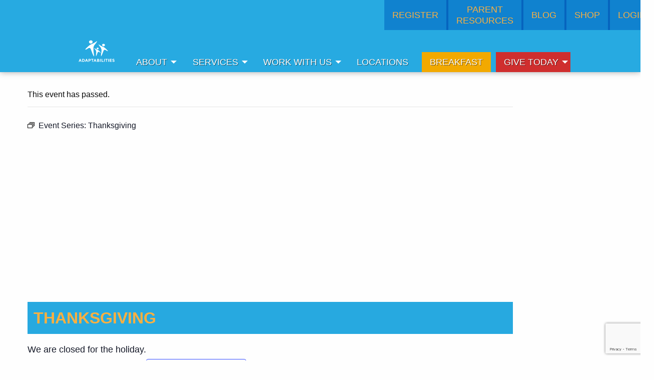

--- FILE ---
content_type: text/html; charset=UTF-8
request_url: https://adaptabilities.ca/event/thanksgiving/2025-10-13/
body_size: 18565
content:
<!doctype html>
<html class="no-js" lang="en-US" >
<head>
	<meta charset="UTF-8"/>
<script type="text/javascript">
/* <![CDATA[ */
var gform;gform||(document.addEventListener("gform_main_scripts_loaded",function(){gform.scriptsLoaded=!0}),document.addEventListener("gform/theme/scripts_loaded",function(){gform.themeScriptsLoaded=!0}),window.addEventListener("DOMContentLoaded",function(){gform.domLoaded=!0}),gform={domLoaded:!1,scriptsLoaded:!1,themeScriptsLoaded:!1,isFormEditor:()=>"function"==typeof InitializeEditor,callIfLoaded:function(o){return!(!gform.domLoaded||!gform.scriptsLoaded||!gform.themeScriptsLoaded&&!gform.isFormEditor()||(gform.isFormEditor()&&console.warn("The use of gform.initializeOnLoaded() is deprecated in the form editor context and will be removed in Gravity Forms 3.1."),o(),0))},initializeOnLoaded:function(o){gform.callIfLoaded(o)||(document.addEventListener("gform_main_scripts_loaded",()=>{gform.scriptsLoaded=!0,gform.callIfLoaded(o)}),document.addEventListener("gform/theme/scripts_loaded",()=>{gform.themeScriptsLoaded=!0,gform.callIfLoaded(o)}),window.addEventListener("DOMContentLoaded",()=>{gform.domLoaded=!0,gform.callIfLoaded(o)}))},hooks:{action:{},filter:{}},addAction:function(o,r,e,t){gform.addHook("action",o,r,e,t)},addFilter:function(o,r,e,t){gform.addHook("filter",o,r,e,t)},doAction:function(o){gform.doHook("action",o,arguments)},applyFilters:function(o){return gform.doHook("filter",o,arguments)},removeAction:function(o,r){gform.removeHook("action",o,r)},removeFilter:function(o,r,e){gform.removeHook("filter",o,r,e)},addHook:function(o,r,e,t,n){null==gform.hooks[o][r]&&(gform.hooks[o][r]=[]);var d=gform.hooks[o][r];null==n&&(n=r+"_"+d.length),gform.hooks[o][r].push({tag:n,callable:e,priority:t=null==t?10:t})},doHook:function(r,o,e){var t;if(e=Array.prototype.slice.call(e,1),null!=gform.hooks[r][o]&&((o=gform.hooks[r][o]).sort(function(o,r){return o.priority-r.priority}),o.forEach(function(o){"function"!=typeof(t=o.callable)&&(t=window[t]),"action"==r?t.apply(null,e):e[0]=t.apply(null,e)})),"filter"==r)return e[0]},removeHook:function(o,r,t,n){var e;null!=gform.hooks[o][r]&&(e=(e=gform.hooks[o][r]).filter(function(o,r,e){return!!(null!=n&&n!=o.tag||null!=t&&t!=o.priority)}),gform.hooks[o][r]=e)}});
/* ]]> */
</script>

	<meta name="viewport" content="width=device-width, initial-scale=1.0"/>

	<link rel='stylesheet' id='tribe-events-views-v2-bootstrap-datepicker-styles-css' href='https://adaptabilities.ca/wp-content/plugins/the-events-calendar/vendor/bootstrap-datepicker/css/bootstrap-datepicker.standalone.min.css?ver=6.15.13' type='text/css' media='all' />
<link rel='stylesheet' id='tec-variables-skeleton-css' href='https://adaptabilities.ca/wp-content/plugins/event-tickets/common/build/css/variables-skeleton.css?ver=6.10.1' type='text/css' media='all' />
<link rel='stylesheet' id='tribe-common-skeleton-style-css' href='https://adaptabilities.ca/wp-content/plugins/event-tickets/common/build/css/common-skeleton.css?ver=6.10.1' type='text/css' media='all' />
<link rel='stylesheet' id='tribe-tooltipster-css-css' href='https://adaptabilities.ca/wp-content/plugins/event-tickets/common/vendor/tooltipster/tooltipster.bundle.min.css?ver=6.10.1' type='text/css' media='all' />
<link rel='stylesheet' id='tribe-events-views-v2-skeleton-css' href='https://adaptabilities.ca/wp-content/plugins/the-events-calendar/build/css/views-skeleton.css?ver=6.15.13' type='text/css' media='all' />
<link rel='stylesheet' id='tec-variables-full-css' href='https://adaptabilities.ca/wp-content/plugins/event-tickets/common/build/css/variables-full.css?ver=6.10.1' type='text/css' media='all' />
<link rel='stylesheet' id='tribe-common-full-style-css' href='https://adaptabilities.ca/wp-content/plugins/event-tickets/common/build/css/common-full.css?ver=6.10.1' type='text/css' media='all' />
<link rel='stylesheet' id='tribe-events-views-v2-full-css' href='https://adaptabilities.ca/wp-content/plugins/the-events-calendar/build/css/views-full.css?ver=6.15.13' type='text/css' media='all' />
<link rel='stylesheet' id='tribe-events-views-v2-print-css' href='https://adaptabilities.ca/wp-content/plugins/the-events-calendar/build/css/views-print.css?ver=6.15.13' type='text/css' media='print' />
<link rel='stylesheet' id='tribe-events-pro-views-v2-print-css' href='https://adaptabilities.ca/wp-content/plugins/events-calendar-pro/build/css/views-print.css?ver=7.7.11' type='text/css' media='print' />
<meta name='robots' content='index, follow, max-image-preview:large, max-snippet:-1, max-video-preview:-1' />

	<!-- This site is optimized with the Yoast SEO plugin v26.6 - https://yoast.com/wordpress/plugins/seo/ -->
	<title>Thanksgiving - AdaptAbilities</title>
	<link rel="canonical" href="https://adaptabilities.ca/event/thanksgiving/2025-10-13/" />
	<meta property="og:locale" content="en_US" />
	<meta property="og:type" content="article" />
	<meta property="og:title" content="Thanksgiving - AdaptAbilities" />
	<meta property="og:description" content="We are closed for the holiday." />
	<meta property="og:url" content="https://adaptabilities.ca/event/thanksgiving/2025-10-13/" />
	<meta property="og:site_name" content="AdaptAbilities" />
	<meta property="article:publisher" content="http://facebook.com/AlbertaAdaptAbilities" />
	<meta property="article:modified_time" content="2023-04-25T20:26:04+00:00" />
	<meta name="twitter:card" content="summary_large_image" />
	<meta name="twitter:site" content="@adaptabilities" />
	<meta name="twitter:label1" content="Est. reading time" />
	<meta name="twitter:data1" content="1 minute" />
	<script type="application/ld+json" class="yoast-schema-graph">{"@context":"https://schema.org","@graph":[{"@type":"WebPage","@id":"https://adaptabilities.ca/event/thanksgiving/2025-10-13/","url":"https://adaptabilities.ca/event/thanksgiving/2025-10-13/","name":"Thanksgiving - AdaptAbilities","isPartOf":{"@id":"https://adaptabilities.ca/#website"},"datePublished":"2022-05-04T15:32:57+00:00","dateModified":"2023-04-25T20:26:04+00:00","breadcrumb":{"@id":"https://adaptabilities.ca/event/thanksgiving/2025-10-13/#breadcrumb"},"inLanguage":"en-US","potentialAction":[{"@type":"ReadAction","target":["https://adaptabilities.ca/event/thanksgiving/2025-10-13/"]}]},{"@type":"BreadcrumbList","@id":"https://adaptabilities.ca/event/thanksgiving/2025-10-13/#breadcrumb","itemListElement":[{"@type":"ListItem","position":1,"name":"Home","item":"https://adaptabilities.ca/"},{"@type":"ListItem","position":2,"name":"Events","item":"https://adaptabilities.ca/events/"},{"@type":"ListItem","position":3,"name":"Thanksgiving"}]},{"@type":"WebSite","@id":"https://adaptabilities.ca/#website","url":"https://adaptabilities.ca/","name":"AdaptAbilities","description":"","publisher":{"@id":"https://adaptabilities.ca/#organization"},"potentialAction":[{"@type":"SearchAction","target":{"@type":"EntryPoint","urlTemplate":"https://adaptabilities.ca/?s={search_term_string}"},"query-input":{"@type":"PropertyValueSpecification","valueRequired":true,"valueName":"search_term_string"}}],"inLanguage":"en-US"},{"@type":"Organization","@id":"https://adaptabilities.ca/#organization","name":"AdaptAbilities","url":"https://adaptabilities.ca/","logo":{"@type":"ImageObject","inLanguage":"en-US","@id":"https://adaptabilities.ca/#/schema/logo/image/","url":"","contentUrl":"","caption":"AdaptAbilities"},"image":{"@id":"https://adaptabilities.ca/#/schema/logo/image/"},"sameAs":["http://facebook.com/AlbertaAdaptAbilities","https://x.com/adaptabilities"]},{"@type":"Event","name":"Thanksgiving","description":"We are closed for the holiday.","url":"https://adaptabilities.ca/event/thanksgiving/2025-10-13/","eventAttendanceMode":"https://schema.org/OfflineEventAttendanceMode","eventStatus":"https://schema.org/EventScheduled","startDate":"2025-10-13T00:00:00-06:00","endDate":"2025-10-13T23:59:59-06:00","organizer":{"@type":"Person","name":"AdaptAbilities","description":"","url":"","telephone":"","email":""},"@id":"https://adaptabilities.ca/event/thanksgiving/2025-10-13/#event","mainEntityOfPage":{"@id":"https://adaptabilities.ca/event/thanksgiving/2025-10-13/"}}]}</script>
	<!-- / Yoast SEO plugin. -->


<link rel='dns-prefetch' href='//ajax.googleapis.com' />
<link rel='dns-prefetch' href='//connect.facebook.net' />
<link rel='dns-prefetch' href='//cdnjs.cloudflare.com' />
<link rel='dns-prefetch' href='//www.google.com' />
<link rel='dns-prefetch' href='//www.googletagmanager.com' />
<link rel='dns-prefetch' href='//use.fontawesome.com' />
<link rel="alternate" type="text/calendar" title="AdaptAbilities &raquo; iCal Feed" href="https://adaptabilities.ca/events/?ical=1" />
<link rel="alternate" title="oEmbed (JSON)" type="application/json+oembed" href="https://adaptabilities.ca/wp-json/oembed/1.0/embed?url=https%3A%2F%2Fadaptabilities.ca%2Fevent%2Fthanksgiving%2F2025-10-13%2F" />
<link rel="alternate" title="oEmbed (XML)" type="text/xml+oembed" href="https://adaptabilities.ca/wp-json/oembed/1.0/embed?url=https%3A%2F%2Fadaptabilities.ca%2Fevent%2Fthanksgiving%2F2025-10-13%2F&#038;format=xml" />
<style id='wp-img-auto-sizes-contain-inline-css' type='text/css'>
img:is([sizes=auto i],[sizes^="auto," i]){contain-intrinsic-size:3000px 1500px}
/*# sourceURL=wp-img-auto-sizes-contain-inline-css */
</style>
<link rel='stylesheet' id='gforms_reset_css-css' href='https://adaptabilities.ca/wp-content/plugins/gravityforms/legacy/css/formreset.min.css?ver=2.9.24' type='text/css' media='all' />
<link rel='stylesheet' id='gforms_formsmain_css-css' href='https://adaptabilities.ca/wp-content/plugins/gravityforms/legacy/css/formsmain.min.css?ver=2.9.24' type='text/css' media='all' />
<link rel='stylesheet' id='gforms_ready_class_css-css' href='https://adaptabilities.ca/wp-content/plugins/gravityforms/legacy/css/readyclass.min.css?ver=2.9.24' type='text/css' media='all' />
<link rel='stylesheet' id='gforms_browsers_css-css' href='https://adaptabilities.ca/wp-content/plugins/gravityforms/legacy/css/browsers.min.css?ver=2.9.24' type='text/css' media='all' />
<link rel='stylesheet' id='tribe-events-full-pro-calendar-style-css' href='https://adaptabilities.ca/wp-content/plugins/events-calendar-pro/build/css/tribe-events-pro-full.css?ver=7.7.11' type='text/css' media='all' />
<link rel='stylesheet' id='tribe-events-virtual-skeleton-css' href='https://adaptabilities.ca/wp-content/plugins/events-calendar-pro/build/css/events-virtual-skeleton.css?ver=7.7.11' type='text/css' media='all' />
<link rel='stylesheet' id='tribe-events-virtual-full-css' href='https://adaptabilities.ca/wp-content/plugins/events-calendar-pro/build/css/events-virtual-full.css?ver=7.7.11' type='text/css' media='all' />
<link rel='stylesheet' id='tribe-events-virtual-single-skeleton-css' href='https://adaptabilities.ca/wp-content/plugins/events-calendar-pro/build/css/events-virtual-single-skeleton.css?ver=7.7.11' type='text/css' media='all' />
<link rel='stylesheet' id='tribe-events-virtual-single-full-css' href='https://adaptabilities.ca/wp-content/plugins/events-calendar-pro/build/css/events-virtual-single-full.css?ver=7.7.11' type='text/css' media='all' />
<link rel='stylesheet' id='tec-events-pro-single-css' href='https://adaptabilities.ca/wp-content/plugins/events-calendar-pro/build/css/events-single.css?ver=7.7.11' type='text/css' media='all' />
<link rel='stylesheet' id='tribe-events-calendar-pro-style-css' href='https://adaptabilities.ca/wp-content/plugins/events-calendar-pro/build/css/tribe-events-pro-full.css?ver=7.7.11' type='text/css' media='all' />
<link rel='stylesheet' id='tribe-events-pro-mini-calendar-block-styles-css' href='https://adaptabilities.ca/wp-content/plugins/events-calendar-pro/build/css/tribe-events-pro-mini-calendar-block.css?ver=7.7.11' type='text/css' media='all' />
<link rel='stylesheet' id='dashicons-css' href='https://adaptabilities.ca/wp-includes/css/dashicons.min.css?ver=3c28cfbb83c8acfb1f809af6a300532a' type='text/css' media='all' />
<link rel='stylesheet' id='event-tickets-tickets-css-css' href='https://adaptabilities.ca/wp-content/plugins/event-tickets/build/css/tickets.css?ver=5.27.3' type='text/css' media='all' />
<link rel='stylesheet' id='event-tickets-tickets-rsvp-css-css' href='https://adaptabilities.ca/wp-content/plugins/event-tickets/build/css/rsvp-v1.css?ver=5.27.3' type='text/css' media='all' />
<link rel='stylesheet' id='tribe-events-v2-single-skeleton-css' href='https://adaptabilities.ca/wp-content/plugins/the-events-calendar/build/css/tribe-events-single-skeleton.css?ver=6.15.13' type='text/css' media='all' />
<link rel='stylesheet' id='tribe-events-v2-single-skeleton-full-css' href='https://adaptabilities.ca/wp-content/plugins/the-events-calendar/build/css/tribe-events-single-full.css?ver=6.15.13' type='text/css' media='all' />
<link rel='stylesheet' id='tribe-events-virtual-single-v2-skeleton-css' href='https://adaptabilities.ca/wp-content/plugins/events-calendar-pro/build/css/events-virtual-single-v2-skeleton.css?ver=7.7.11' type='text/css' media='all' />
<link rel='stylesheet' id='tribe-events-virtual-single-v2-full-css' href='https://adaptabilities.ca/wp-content/plugins/events-calendar-pro/build/css/events-virtual-single-v2-full.css?ver=7.7.11' type='text/css' media='all' />
<link rel='stylesheet' id='tec-events-pro-single-style-css' href='https://adaptabilities.ca/wp-content/plugins/events-calendar-pro/build/css/custom-tables-v1/single.css?ver=7.7.11' type='text/css' media='all' />
<link rel='stylesheet' id='wp-block-library-css' href='https://adaptabilities.ca/wp-includes/css/dist/block-library/style.min.css?ver=3c28cfbb83c8acfb1f809af6a300532a' type='text/css' media='all' />
<style id='global-styles-inline-css' type='text/css'>
:root{--wp--preset--aspect-ratio--square: 1;--wp--preset--aspect-ratio--4-3: 4/3;--wp--preset--aspect-ratio--3-4: 3/4;--wp--preset--aspect-ratio--3-2: 3/2;--wp--preset--aspect-ratio--2-3: 2/3;--wp--preset--aspect-ratio--16-9: 16/9;--wp--preset--aspect-ratio--9-16: 9/16;--wp--preset--color--black: #000000;--wp--preset--color--cyan-bluish-gray: #abb8c3;--wp--preset--color--white: #ffffff;--wp--preset--color--pale-pink: #f78da7;--wp--preset--color--vivid-red: #cf2e2e;--wp--preset--color--luminous-vivid-orange: #ff6900;--wp--preset--color--luminous-vivid-amber: #fcb900;--wp--preset--color--light-green-cyan: #7bdcb5;--wp--preset--color--vivid-green-cyan: #00d084;--wp--preset--color--pale-cyan-blue: #8ed1fc;--wp--preset--color--vivid-cyan-blue: #0693e3;--wp--preset--color--vivid-purple: #9b51e0;--wp--preset--gradient--vivid-cyan-blue-to-vivid-purple: linear-gradient(135deg,rgb(6,147,227) 0%,rgb(155,81,224) 100%);--wp--preset--gradient--light-green-cyan-to-vivid-green-cyan: linear-gradient(135deg,rgb(122,220,180) 0%,rgb(0,208,130) 100%);--wp--preset--gradient--luminous-vivid-amber-to-luminous-vivid-orange: linear-gradient(135deg,rgb(252,185,0) 0%,rgb(255,105,0) 100%);--wp--preset--gradient--luminous-vivid-orange-to-vivid-red: linear-gradient(135deg,rgb(255,105,0) 0%,rgb(207,46,46) 100%);--wp--preset--gradient--very-light-gray-to-cyan-bluish-gray: linear-gradient(135deg,rgb(238,238,238) 0%,rgb(169,184,195) 100%);--wp--preset--gradient--cool-to-warm-spectrum: linear-gradient(135deg,rgb(74,234,220) 0%,rgb(151,120,209) 20%,rgb(207,42,186) 40%,rgb(238,44,130) 60%,rgb(251,105,98) 80%,rgb(254,248,76) 100%);--wp--preset--gradient--blush-light-purple: linear-gradient(135deg,rgb(255,206,236) 0%,rgb(152,150,240) 100%);--wp--preset--gradient--blush-bordeaux: linear-gradient(135deg,rgb(254,205,165) 0%,rgb(254,45,45) 50%,rgb(107,0,62) 100%);--wp--preset--gradient--luminous-dusk: linear-gradient(135deg,rgb(255,203,112) 0%,rgb(199,81,192) 50%,rgb(65,88,208) 100%);--wp--preset--gradient--pale-ocean: linear-gradient(135deg,rgb(255,245,203) 0%,rgb(182,227,212) 50%,rgb(51,167,181) 100%);--wp--preset--gradient--electric-grass: linear-gradient(135deg,rgb(202,248,128) 0%,rgb(113,206,126) 100%);--wp--preset--gradient--midnight: linear-gradient(135deg,rgb(2,3,129) 0%,rgb(40,116,252) 100%);--wp--preset--font-size--small: 13px;--wp--preset--font-size--medium: 20px;--wp--preset--font-size--large: 36px;--wp--preset--font-size--x-large: 42px;--wp--preset--spacing--20: 0.44rem;--wp--preset--spacing--30: 0.67rem;--wp--preset--spacing--40: 1rem;--wp--preset--spacing--50: 1.5rem;--wp--preset--spacing--60: 2.25rem;--wp--preset--spacing--70: 3.38rem;--wp--preset--spacing--80: 5.06rem;--wp--preset--shadow--natural: 6px 6px 9px rgba(0, 0, 0, 0.2);--wp--preset--shadow--deep: 12px 12px 50px rgba(0, 0, 0, 0.4);--wp--preset--shadow--sharp: 6px 6px 0px rgba(0, 0, 0, 0.2);--wp--preset--shadow--outlined: 6px 6px 0px -3px rgb(255, 255, 255), 6px 6px rgb(0, 0, 0);--wp--preset--shadow--crisp: 6px 6px 0px rgb(0, 0, 0);}:where(.is-layout-flex){gap: 0.5em;}:where(.is-layout-grid){gap: 0.5em;}body .is-layout-flex{display: flex;}.is-layout-flex{flex-wrap: wrap;align-items: center;}.is-layout-flex > :is(*, div){margin: 0;}body .is-layout-grid{display: grid;}.is-layout-grid > :is(*, div){margin: 0;}:where(.wp-block-columns.is-layout-flex){gap: 2em;}:where(.wp-block-columns.is-layout-grid){gap: 2em;}:where(.wp-block-post-template.is-layout-flex){gap: 1.25em;}:where(.wp-block-post-template.is-layout-grid){gap: 1.25em;}.has-black-color{color: var(--wp--preset--color--black) !important;}.has-cyan-bluish-gray-color{color: var(--wp--preset--color--cyan-bluish-gray) !important;}.has-white-color{color: var(--wp--preset--color--white) !important;}.has-pale-pink-color{color: var(--wp--preset--color--pale-pink) !important;}.has-vivid-red-color{color: var(--wp--preset--color--vivid-red) !important;}.has-luminous-vivid-orange-color{color: var(--wp--preset--color--luminous-vivid-orange) !important;}.has-luminous-vivid-amber-color{color: var(--wp--preset--color--luminous-vivid-amber) !important;}.has-light-green-cyan-color{color: var(--wp--preset--color--light-green-cyan) !important;}.has-vivid-green-cyan-color{color: var(--wp--preset--color--vivid-green-cyan) !important;}.has-pale-cyan-blue-color{color: var(--wp--preset--color--pale-cyan-blue) !important;}.has-vivid-cyan-blue-color{color: var(--wp--preset--color--vivid-cyan-blue) !important;}.has-vivid-purple-color{color: var(--wp--preset--color--vivid-purple) !important;}.has-black-background-color{background-color: var(--wp--preset--color--black) !important;}.has-cyan-bluish-gray-background-color{background-color: var(--wp--preset--color--cyan-bluish-gray) !important;}.has-white-background-color{background-color: var(--wp--preset--color--white) !important;}.has-pale-pink-background-color{background-color: var(--wp--preset--color--pale-pink) !important;}.has-vivid-red-background-color{background-color: var(--wp--preset--color--vivid-red) !important;}.has-luminous-vivid-orange-background-color{background-color: var(--wp--preset--color--luminous-vivid-orange) !important;}.has-luminous-vivid-amber-background-color{background-color: var(--wp--preset--color--luminous-vivid-amber) !important;}.has-light-green-cyan-background-color{background-color: var(--wp--preset--color--light-green-cyan) !important;}.has-vivid-green-cyan-background-color{background-color: var(--wp--preset--color--vivid-green-cyan) !important;}.has-pale-cyan-blue-background-color{background-color: var(--wp--preset--color--pale-cyan-blue) !important;}.has-vivid-cyan-blue-background-color{background-color: var(--wp--preset--color--vivid-cyan-blue) !important;}.has-vivid-purple-background-color{background-color: var(--wp--preset--color--vivid-purple) !important;}.has-black-border-color{border-color: var(--wp--preset--color--black) !important;}.has-cyan-bluish-gray-border-color{border-color: var(--wp--preset--color--cyan-bluish-gray) !important;}.has-white-border-color{border-color: var(--wp--preset--color--white) !important;}.has-pale-pink-border-color{border-color: var(--wp--preset--color--pale-pink) !important;}.has-vivid-red-border-color{border-color: var(--wp--preset--color--vivid-red) !important;}.has-luminous-vivid-orange-border-color{border-color: var(--wp--preset--color--luminous-vivid-orange) !important;}.has-luminous-vivid-amber-border-color{border-color: var(--wp--preset--color--luminous-vivid-amber) !important;}.has-light-green-cyan-border-color{border-color: var(--wp--preset--color--light-green-cyan) !important;}.has-vivid-green-cyan-border-color{border-color: var(--wp--preset--color--vivid-green-cyan) !important;}.has-pale-cyan-blue-border-color{border-color: var(--wp--preset--color--pale-cyan-blue) !important;}.has-vivid-cyan-blue-border-color{border-color: var(--wp--preset--color--vivid-cyan-blue) !important;}.has-vivid-purple-border-color{border-color: var(--wp--preset--color--vivid-purple) !important;}.has-vivid-cyan-blue-to-vivid-purple-gradient-background{background: var(--wp--preset--gradient--vivid-cyan-blue-to-vivid-purple) !important;}.has-light-green-cyan-to-vivid-green-cyan-gradient-background{background: var(--wp--preset--gradient--light-green-cyan-to-vivid-green-cyan) !important;}.has-luminous-vivid-amber-to-luminous-vivid-orange-gradient-background{background: var(--wp--preset--gradient--luminous-vivid-amber-to-luminous-vivid-orange) !important;}.has-luminous-vivid-orange-to-vivid-red-gradient-background{background: var(--wp--preset--gradient--luminous-vivid-orange-to-vivid-red) !important;}.has-very-light-gray-to-cyan-bluish-gray-gradient-background{background: var(--wp--preset--gradient--very-light-gray-to-cyan-bluish-gray) !important;}.has-cool-to-warm-spectrum-gradient-background{background: var(--wp--preset--gradient--cool-to-warm-spectrum) !important;}.has-blush-light-purple-gradient-background{background: var(--wp--preset--gradient--blush-light-purple) !important;}.has-blush-bordeaux-gradient-background{background: var(--wp--preset--gradient--blush-bordeaux) !important;}.has-luminous-dusk-gradient-background{background: var(--wp--preset--gradient--luminous-dusk) !important;}.has-pale-ocean-gradient-background{background: var(--wp--preset--gradient--pale-ocean) !important;}.has-electric-grass-gradient-background{background: var(--wp--preset--gradient--electric-grass) !important;}.has-midnight-gradient-background{background: var(--wp--preset--gradient--midnight) !important;}.has-small-font-size{font-size: var(--wp--preset--font-size--small) !important;}.has-medium-font-size{font-size: var(--wp--preset--font-size--medium) !important;}.has-large-font-size{font-size: var(--wp--preset--font-size--large) !important;}.has-x-large-font-size{font-size: var(--wp--preset--font-size--x-large) !important;}
/*# sourceURL=global-styles-inline-css */
</style>

<style id='classic-theme-styles-inline-css' type='text/css'>
/*! This file is auto-generated */
.wp-block-button__link{color:#fff;background-color:#32373c;border-radius:9999px;box-shadow:none;text-decoration:none;padding:calc(.667em + 2px) calc(1.333em + 2px);font-size:1.125em}.wp-block-file__button{background:#32373c;color:#fff;text-decoration:none}
/*# sourceURL=/wp-includes/css/classic-themes.min.css */
</style>
<link rel='stylesheet' id='wp-components-css' href='https://adaptabilities.ca/wp-includes/css/dist/components/style.min.css?ver=3c28cfbb83c8acfb1f809af6a300532a' type='text/css' media='all' />
<link rel='stylesheet' id='wp-preferences-css' href='https://adaptabilities.ca/wp-includes/css/dist/preferences/style.min.css?ver=3c28cfbb83c8acfb1f809af6a300532a' type='text/css' media='all' />
<link rel='stylesheet' id='wp-block-editor-css' href='https://adaptabilities.ca/wp-includes/css/dist/block-editor/style.min.css?ver=3c28cfbb83c8acfb1f809af6a300532a' type='text/css' media='all' />
<link rel='stylesheet' id='popup-maker-block-library-style-css' href='https://adaptabilities.ca/wp-content/plugins/popup-maker/dist/packages/block-library-style.css?ver=dbea705cfafe089d65f1' type='text/css' media='all' />
<link rel='stylesheet' id='wpvrfontawesome-css' href='https://use.fontawesome.com/releases/v6.5.1/css/all.css?ver=8.5.51' type='text/css' media='all' />
<link rel='stylesheet' id='panellium-css-css' href='https://adaptabilities.ca/wp-content/plugins/wpvr/public/lib/pannellum/src/css/pannellum.css?ver=1' type='text/css' media='all' />
<link rel='stylesheet' id='videojs-css-css' href='https://adaptabilities.ca/wp-content/plugins/wpvr/public/lib/pannellum/src/css/video-js.css?ver=1' type='text/css' media='all' />
<link rel='stylesheet' id='videojs-vr-css-css' href='https://adaptabilities.ca/wp-content/plugins/wpvr/public/lib/videojs-vr/videojs-vr.css?ver=1' type='text/css' media='all' />
<link rel='stylesheet' id='owl-css-css' href='https://adaptabilities.ca/wp-content/plugins/wpvr/public/css/owl.carousel.css?ver=8.5.51' type='text/css' media='all' />
<link rel='stylesheet' id='wpvr-css' href='https://adaptabilities.ca/wp-content/plugins/wpvr/public/css/wpvr-public.css?ver=8.5.51' type='text/css' media='all' />
<link rel='stylesheet' id='main-stylesheet-css' href='https://adaptabilities.ca/wp-content/themes/adaptabilities-2018/dist/assets/css/app.css?ver=2.10.5' type='text/css' media='all' />
<link rel='stylesheet' id='event-tickets-rsvp-css' href='https://adaptabilities.ca/wp-content/plugins/event-tickets/build/css/rsvp.css?ver=5.27.3' type='text/css' media='all' />
<!--n2css--><!--n2js--><script type="text/javascript" data-cfasync="false" src="https://ajax.googleapis.com/ajax/libs/jquery/3.2.1/jquery.min.js?ver=3.2.1" id="jquery-js"></script>
<script type="text/javascript" defer='defer' data-cfasync="false" src="https://adaptabilities.ca/wp-content/plugins/gravityforms/js/jquery.json.min.js?ver=2.9.24" id="gform_json-js"></script>
<script type="text/javascript" id="gform_gravityforms-js-extra">
/* <![CDATA[ */
var gf_global = {"gf_currency_config":{"name":"Canadian Dollar","symbol_left":"$","symbol_right":"CAD","symbol_padding":" ","thousand_separator":",","decimal_separator":".","decimals":2,"code":"CAD"},"base_url":"https://adaptabilities.ca/wp-content/plugins/gravityforms","number_formats":[],"spinnerUrl":"https://adaptabilities.ca/wp-content/plugins/gravityforms/images/spinner.svg","version_hash":"d77a2c9b495add288bf8226978fcb104","strings":{"newRowAdded":"New row added.","rowRemoved":"Row removed","formSaved":"The form has been saved.  The content contains the link to return and complete the form."}};
var gform_i18n = {"datepicker":{"days":{"monday":"Mo","tuesday":"Tu","wednesday":"We","thursday":"Th","friday":"Fr","saturday":"Sa","sunday":"Su"},"months":{"january":"January","february":"February","march":"March","april":"April","may":"May","june":"June","july":"July","august":"August","september":"September","october":"October","november":"November","december":"December"},"firstDay":0,"iconText":"Select date"}};
var gf_legacy_multi = {"1":"1"};
var gform_gravityforms = {"strings":{"invalid_file_extension":"This type of file is not allowed. Must be one of the following:","delete_file":"Delete this file","in_progress":"in progress","file_exceeds_limit":"File exceeds size limit","illegal_extension":"This type of file is not allowed.","max_reached":"Maximum number of files reached","unknown_error":"There was a problem while saving the file on the server","currently_uploading":"Please wait for the uploading to complete","cancel":"Cancel","cancel_upload":"Cancel this upload","cancelled":"Cancelled","error":"Error","message":"Message"},"vars":{"images_url":"https://adaptabilities.ca/wp-content/plugins/gravityforms/images"}};
//# sourceURL=gform_gravityforms-js-extra
/* ]]> */
</script>
<script type="text/javascript" defer='defer' data-cfasync="false" src="https://adaptabilities.ca/wp-content/plugins/gravityforms/js/gravityforms.min.js?ver=2.9.24" id="gform_gravityforms-js"></script>
<script type="text/javascript" id="gform_conditional_logic-js-extra">
/* <![CDATA[ */
var gf_legacy = {"is_legacy":"1"};
//# sourceURL=gform_conditional_logic-js-extra
/* ]]> */
</script>
<script type="text/javascript" defer='defer' data-cfasync="false" src="https://adaptabilities.ca/wp-content/plugins/gravityforms/js/conditional_logic.min.js?ver=2.9.24" id="gform_conditional_logic-js"></script>
<script type="text/javascript" defer='defer' data-cfasync="false" src="https://adaptabilities.ca/wp-content/plugins/gravityforms/assets/js/dist/utils.min.js?ver=48a3755090e76a154853db28fc254681" id="gform_gravityforms_utils-js"></script>
<script type="text/javascript" src="https://adaptabilities.ca/wp-content/plugins/event-tickets/common/build/js/tribe-common.js?ver=9c44e11f3503a33e9540" id="tribe-common-js"></script>
<script type="text/javascript" src="https://adaptabilities.ca/wp-content/plugins/the-events-calendar/build/js/views/breakpoints.js?ver=4208de2df2852e0b91ec" id="tribe-events-views-v2-breakpoints-js"></script>
<script type="text/javascript" id="3d-flip-book-client-locale-loader-js-extra">
/* <![CDATA[ */
var FB3D_CLIENT_LOCALE = {"ajaxurl":"https://adaptabilities.ca/wp-admin/admin-ajax.php","dictionary":{"Table of contents":"Table of contents","Close":"Close","Bookmarks":"Bookmarks","Thumbnails":"Thumbnails","Search":"Search","Share":"Share","Facebook":"Facebook","Twitter":"Twitter","Email":"Email","Play":"Play","Previous page":"Previous page","Next page":"Next page","Zoom in":"Zoom in","Zoom out":"Zoom out","Fit view":"Fit view","Auto play":"Auto play","Full screen":"Full screen","More":"More","Smart pan":"Smart pan","Single page":"Single page","Sounds":"Sounds","Stats":"Stats","Print":"Print","Download":"Download","Goto first page":"Goto first page","Goto last page":"Goto last page"},"images":"https://adaptabilities.ca/wp-content/plugins/interactive-3d-flipbook-powered-physics-engine/assets/images/","jsData":{"urls":[],"posts":{"ids_mis":[],"ids":[]},"pages":[],"firstPages":[],"bookCtrlProps":[],"bookTemplates":[]},"key":"3d-flip-book","pdfJS":{"pdfJsLib":"https://adaptabilities.ca/wp-content/plugins/interactive-3d-flipbook-powered-physics-engine/assets/js/pdf.min.js?ver=4.3.136","pdfJsWorker":"https://adaptabilities.ca/wp-content/plugins/interactive-3d-flipbook-powered-physics-engine/assets/js/pdf.worker.js?ver=4.3.136","stablePdfJsLib":"https://adaptabilities.ca/wp-content/plugins/interactive-3d-flipbook-powered-physics-engine/assets/js/stable/pdf.min.js?ver=2.5.207","stablePdfJsWorker":"https://adaptabilities.ca/wp-content/plugins/interactive-3d-flipbook-powered-physics-engine/assets/js/stable/pdf.worker.js?ver=2.5.207","pdfJsCMapUrl":"https://adaptabilities.ca/wp-content/plugins/interactive-3d-flipbook-powered-physics-engine/assets/cmaps/"},"cacheurl":"https://adaptabilities.ca/wp-content/uploads/3d-flip-book/cache/","pluginsurl":"https://adaptabilities.ca/wp-content/plugins/","pluginurl":"https://adaptabilities.ca/wp-content/plugins/interactive-3d-flipbook-powered-physics-engine/","thumbnailSize":{"width":"150","height":"150"},"version":"1.16.17"};
//# sourceURL=3d-flip-book-client-locale-loader-js-extra
/* ]]> */
</script>
<script type="text/javascript" src="https://adaptabilities.ca/wp-content/plugins/interactive-3d-flipbook-powered-physics-engine/assets/js/client-locale-loader.js?ver=1.16.17" id="3d-flip-book-client-locale-loader-js" async="async" data-wp-strategy="async"></script>
<script type="text/javascript" src="https://adaptabilities.ca/wp-content/plugins/wpvr/public/lib/pannellum/src/js/pannellum.js?ver=1" id="panellium-js-js"></script>
<script type="text/javascript" src="https://adaptabilities.ca/wp-content/plugins/wpvr/public/lib/pannellum/src/js/libpannellum.js?ver=1" id="panelliumlib-js-js"></script>
<script type="text/javascript" src="https://adaptabilities.ca/wp-content/plugins/wpvr/public/js/video.js?ver=1" id="videojs-js-js"></script>
<script type="text/javascript" src="https://adaptabilities.ca/wp-content/plugins/wpvr/public/lib/videojs-vr/videojs-vr.js?ver=1" id="videojsvr-js-js"></script>
<script type="text/javascript" src="https://adaptabilities.ca/wp-content/plugins/wpvr/public/lib/pannellum/src/js/videojs-pannellum-plugin.js?ver=1" id="panelliumvid-js-js"></script>
<script type="text/javascript" src="https://adaptabilities.ca/wp-content/plugins/wpvr/public/js/owl.carousel.js?ver=3c28cfbb83c8acfb1f809af6a300532a" id="owl-js-js"></script>
<script type="text/javascript" src="https://adaptabilities.ca/wp-content/plugins/wpvr/public/js/jquery.cookie.js?ver=1" id="jquery_cookie-js"></script>
<script type="text/javascript" src="https://cdnjs.cloudflare.com/ajax/libs/jquery-migrate/3.0.1/jquery-migrate.min.js?ver=3c28cfbb83c8acfb1f809af6a300532a" id="jquery-migrate-js"></script>

<!-- Google tag (gtag.js) snippet added by Site Kit -->
<!-- Google Analytics snippet added by Site Kit -->
<script type="text/javascript" src="https://www.googletagmanager.com/gtag/js?id=GT-TB7TKM6" id="google_gtagjs-js" async></script>
<script type="text/javascript" id="google_gtagjs-js-after">
/* <![CDATA[ */
window.dataLayer = window.dataLayer || [];function gtag(){dataLayer.push(arguments);}
gtag("set","linker",{"domains":["adaptabilities.ca"]});
gtag("js", new Date());
gtag("set", "developer_id.dZTNiMT", true);
gtag("config", "GT-TB7TKM6");
//# sourceURL=google_gtagjs-js-after
/* ]]> */
</script>
<link rel="https://api.w.org/" href="https://adaptabilities.ca/wp-json/" /><link rel="alternate" title="JSON" type="application/json" href="https://adaptabilities.ca/wp-json/wp/v2/tribe_events/10001587" /><!-- start Simple Custom CSS and JS -->
<script>
(function(g,c,l,d){
  l=g.createElement(c);l.async=1;l.src="https://give-to-adaptabilities.givecloud.co/v1/widgets.js";
  d=g.getElementsByTagName(c)[0];d.parentNode.insertBefore(l,d);
})(document, "script");
</script>
<!-- end Simple Custom CSS and JS -->
<!-- start Simple Custom CSS and JS -->
<!-- Google Tag Manager -->
<script>(function(w,d,s,l,i){w[l]=w[l]||[];w[l].push({'gtm.start':
new Date().getTime(),event:'gtm.js'});var f=d.getElementsByTagName(s)[0],
j=d.createElement(s),dl=l!='dataLayer'?'&l='+l:'';j.async=true;j.src=
'https://www.googletagmanager.com/gtm.js?id='+i+dl;f.parentNode.insertBefore(j,f);
})(window,document,'script','dataLayer','GTM-5SSH22J7');</script>
<!-- End Google Tag Manager --><!-- end Simple Custom CSS and JS -->
<!-- start Simple Custom CSS and JS -->
<style type="text/css">
.menu-item__custom-alt {
	background-color: #f2a900;
}

.menu-item__custom-alt:hover {
	border: 2px solid #f2a900 !important;
	background-color: #009ace !important;
}


.footer__navigation--left-column:after {
content: url("https://adaptabilities.ca/wp-content/uploads/2022/03/We-Run-On-EOS-1.png");
}

.footer__navigation--right-column:after {
content: url("https://adaptabilities.ca/wp-content/uploads/2025/11/Fundraising-Finalist-1080x1080-1-e1763657308245.png");
}
</style>
<!-- end Simple Custom CSS and JS -->
<meta name="generator" content="Site Kit by Google 1.168.0" />		<script type="text/javascript">
				(function(c,l,a,r,i,t,y){
					c[a]=c[a]||function(){(c[a].q=c[a].q||[]).push(arguments)};t=l.createElement(r);t.async=1;
					t.src="https://www.clarity.ms/tag/"+i+"?ref=wordpress";y=l.getElementsByTagName(r)[0];y.parentNode.insertBefore(t,y);
				})(window, document, "clarity", "script", "swwnd1z52o");
		</script>
		<meta name="et-api-version" content="v1"><meta name="et-api-origin" content="https://adaptabilities.ca"><link rel="https://theeventscalendar.com/" href="https://adaptabilities.ca/wp-json/tribe/tickets/v1/" /><meta name="tec-api-version" content="v1"><meta name="tec-api-origin" content="https://adaptabilities.ca"><link rel="alternate" href="https://adaptabilities.ca/wp-json/tribe/events/v1/events/10001587" /><link rel="icon" href="https://adaptabilities.ca/wp-content/uploads/2018/04/favicon.png" sizes="32x32" />
<link rel="icon" href="https://adaptabilities.ca/wp-content/uploads/2018/04/favicon.png" sizes="192x192" />
<link rel="apple-touch-icon" href="https://adaptabilities.ca/wp-content/uploads/2018/04/favicon.png" />
<meta name="msapplication-TileImage" content="https://adaptabilities.ca/wp-content/uploads/2018/04/favicon.png" />
		<style type="text/css" id="wp-custom-css">
			@media print,screen and (min-width:40em) {
 .footer__contact-form .gform_wrapper .gform_footer {
	 margin-top: 1rem;
	 text-align: left;
 }
 .footer__contact-form .gform_wrapper .gform_footer input[type=submit] {
	 top: 0;
	 right: 0;
 }
}

.gform_wrapper .gform_body .ginput_complex.ginput_container_creditcard {
display: block !important;
}

.site-header .menu-item__custom:hover,
.site-header .menu-item__custom:focus {
	background-color: #fbb040;
	color: #fff;
}

.site-header .secondary-navigation__menu__button {
	background-color: #f2a900;
}

a.primary-navigation__menu--nav-item.menu-item__custom.secondary-navigation__menu__button.menu-item.menu-item-type-post_type.menu-item-object-page.menu-item-2983.menu-item-has-children {
    background-color: #cf2e2e;
}

a.primary-navigation__menu--nav-item.menu-item__custom.secondary-navigation__menu__button.menu-item.menu-item-type-post_type.menu-item-object-page.menu-item-10086.menu-item-has-children {
    background-color: #cf2e2e;
}

a.primary-navigation__menu--nav-item.donate-now-styling.menu-item.menu-item-type-post_type.menu-item-object-page.menu-item-10086 {
    background-color: #cf2e2d;
}


a.primary-navigation__menu--nav-item.donate-now-styling.menu-item.menu-item-type-post_type.menu-item-object-page.menu-item-9280 {
    background-color: #cf2e2d;
}

a.primary-navigation__menu--nav-item.donate-now-styling.menu-item.menu-item-type-post_type.menu-item-object-page.menu-item-9280:hover {
    background-color: #F2A901;
}

a.primary-navigation__menu--nav-item.donate-now-styling.menu-item.menu-item-type-custom.menu-item-object-custom.menu-item-9506{
	background-color: #cf2e2d;
}

a.primary-navigation__menu--nav-item.donate-now-styling.menu-item.menu-item-type-custom.menu-item-object-custom.menu-item-10086{
	background-color: #cf2e2d;
}

a.primary-navigation__menu--nav-item.menu-item__custom.secondary-navigation__menu__button.menu-item.menu-item-type-custom.menu-item-object-custom.menu-item-10086.menu-item-has-children.customize-unpreviewable {
    background-color: #cf2e2e;
}

a.primary-navigation__menu--nav-item.menu-item__custom.secondary-navigation__menu__button.menu-item.menu-item-type-custom.menu-item-object-custom.menu-item-10086.menu-item-has-children {
    background-color: #cf2e2e;
}

#input_53_148_1_container {
  margin-bottom: 1rem; 
	border: 1px solid #ccc;
  border-radius: 6px;
  padding: 12px;
  background-color: #fff;
}

#input_38_9_1_container {
  margin-bottom: 1rem; 
	border: 1px solid #ccc;
  border-radius: 6px;
  padding: 12px;
  background-color: #fff;
}

#input_51_148_1_container {
  margin-bottom: 1rem; 
	border: 1px solid #ccc;
  border-radius: 6px;
  padding: 12px;
  background-color: #fff;
}


		</style>
		</head>
<body class="wp-singular tribe_events-template-default single single-tribe_events postid-10001587 wp-theme-adaptabilities-2018 tribe-no-js page-template-adaptabilities-2018 tec-no-tickets-on-recurring tec-no-rsvp-on-recurring tribe-filter-live topbar events-single tribe-events-style-full tribe-events-style-theme tribe-theme-adaptabilities-2018">
	<!-- start Simple Custom CSS and JS -->
<!-- Google Tag Manager (noscript) -->
<noscript><iframe src="https://www.googletagmanager.com/ns.html?id= GTM-KCKTRS8"
height="0" width="0" style="display:none;visibility:hidden"></iframe></noscript>
<!-- End Google Tag Manager (noscript) --><!-- end Simple Custom CSS and JS -->

	
    <header class="site-header">

        <div class="navigation-container navigation-container--mobile hide-for-medium">
    
<a href="https://adaptabilities.ca/donate/" class="primary-navigation__menu__button primary-navigation__menu__button_mobile">DONATE</a>

<!-- Hello-bar -->
<nav id="hello-bar" class="hello-bar">
    <div class="hello-bar--inner">
        <div class="hello-bar__menu">
                            <a href="https://adaptabilities.ca/registration/" class="hello-bar__nav-item  menu-item menu-item-type-custom menu-item-object-custom menu-item-246">
                    <span>Register</span>
                </a>
                            <a href="https://adaptabilities.ca/parent-resources/" class="hello-bar__nav-item  menu-item menu-item-type-custom menu-item-object-custom menu-item-1072">
                    <span>Parent Resources</span>
                </a>
                            <a href="https://adaptabilities.ca/our-blog/" class="hello-bar__nav-item  menu-item menu-item-type-post_type menu-item-object-page current_page_parent menu-item-5360">
                    <span>Blog</span>
                </a>
                            <a href="https://adaptstore.ca/?utm_source=adaptabilities&utm_medium=referral&utm_campaign=top_nav" class="hello-bar__nav-item  menu-item menu-item-type-custom menu-item-object-custom menu-item-9937">
                    <span>Shop</span>
                </a>
                            <a href="https://adaptfamily.ca/auth/login" class="hello-bar__nav-item  menu-item menu-item-type-custom menu-item-object-custom menu-item-5459">
                    <span>Login</span>
                </a>
                    </div>
    </div>
</nav>
<!-- ./hello-bar -->
<!-- Primary Navigation - Mobile -->
<div id="mobile-navigation" class="mobile-navigation" role="navigation">

                    <a href="https://adaptabilities.ca" class="mobile-navigation__home-link">
            <img src="https://adaptabilities.ca/wp-content/uploads/2023/07/2023_AdaptAbilities-Logo_NO-tag_Primary_RVRS.png" alt="" class="site-logo">
        </a>
    
    <div class="mobile-navigation__off-canvas-content off-canvas-content" data-off-canvas-content>
        <button class="mobile-navigation__off-canvas-content--toggle-button button" type="button" data-toggle="mobile-nav__off-canvas">
            <div class="hamburger">
                <span class="hamburger--inner"></span>
            </div>
        </button>
    </div>

    <div id="mobile-nav__off-canvas" class="mobile-navigation__off-canvas off-canvas position-right" data-off-canvas>
      <ul class="vertical menu drilldown" data-drilldown>
                  <li>
            <a href="http://adaptabilities.ca" class="mobile-navigation__off-canvas--nav-item menu-item menu-item-type-custom menu-item-object-custom menu-item-home menu-item-8191 menu-item-has-children">About</a>
                          <ul class="menu vertical nested">
                                  <li>
                    <a href="https://adaptabilities.ca/about/" class="mobile-navigation__off-canvas--nav-item menu-item menu-item-type-post_type menu-item-object-page menu-item-247">Our Story</a>
                                      </li>
                                  <li>
                    <a href="https://adaptabilities.ca/our-impact/" class="mobile-navigation__off-canvas--nav-item menu-item menu-item-type-post_type menu-item-object-page menu-item-8193">Impact</a>
                                      </li>
                                  <li>
                    <a href="https://adaptabilities.ca/reports/" class="mobile-navigation__off-canvas--nav-item menu-item menu-item-type-post_type menu-item-object-page menu-item-8192">Annual Reports</a>
                                      </li>
                                  <li>
                    <a href="https://adaptabilities.ca/funders/" class="mobile-navigation__off-canvas--nav-item menu-item menu-item-type-post_type menu-item-object-page menu-item-9401">Our Funders</a>
                                      </li>
                              </ul>
                      </li>
                  <li>
            <a href="https://adaptabilities.ca/our-services/" class="mobile-navigation__off-canvas--nav-item menu-item menu-item-type-post_type menu-item-object-page menu-item-248 menu-item-has-children">Services</a>
                          <ul class="menu vertical nested">
                                  <li>
                    <a href="https://adaptabilities.ca/our-services/year-round-programs/" class="mobile-navigation__off-canvas--nav-item menu-item menu-item-type-post_type menu-item-object-page menu-item-7254">Year-Round Programs</a>
                                      </li>
                                  <li>
                    <a href="https://adaptabilities.ca/our-services/in-home-services/" class="mobile-navigation__off-canvas--nav-item menu-item menu-item-type-post_type menu-item-object-page menu-item-7255">In-Home Services</a>
                                      </li>
                                  <li>
                    <a href="https://adaptabilities.ca/our-services/summer-camps/" class="mobile-navigation__off-canvas--nav-item menu-item menu-item-type-post_type menu-item-object-page menu-item-7257">Summer Camps</a>
                                      </li>
                              </ul>
                      </li>
                  <li>
            <a href="" class="mobile-navigation__off-canvas--nav-item menu-item menu-item-type-custom menu-item-object-custom menu-item-8190 menu-item-has-children">Work With Us</a>
                          <ul class="menu vertical nested">
                                  <li>
                    <a href="https://adaptabilities.ca/careers/" class="mobile-navigation__off-canvas--nav-item menu-item menu-item-type-post_type menu-item-object-page menu-item-8878">Careers</a>
                                      </li>
                                  <li>
                    <a href="https://adaptabilities.ca/team/" class="mobile-navigation__off-canvas--nav-item menu-item menu-item-type-post_type menu-item-object-page menu-item-5658">Team</a>
                                      </li>
                                  <li>
                    <a href="https://adaptabilities.ca/volunteer/" class="mobile-navigation__off-canvas--nav-item menu-item menu-item-type-post_type menu-item-object-page menu-item-6725">Volunteer</a>
                                      </li>
                              </ul>
                      </li>
                  <li>
            <a href="https://adaptabilities.ca/our-centres/" class="mobile-navigation__off-canvas--nav-item menu-item menu-item-type-post_type menu-item-object-page menu-item-5311">Locations</a>
                      </li>
                  <li>
            <a href="https://adaptabilities.ca/breakfast/" class="mobile-navigation__off-canvas--nav-item menu-item__custom secondary-navigation__menu__button menu-item menu-item-type-post_type menu-item-object-page menu-item-8030">Breakfast</a>
                      </li>
                  <li>
            <a href="https://form-renderer-app.donorperfect.io/give/adaptabilities/general-website-donations" class="mobile-navigation__off-canvas--nav-item menu-item__custom secondary-navigation__menu__button menu-item menu-item-type-custom menu-item-object-custom menu-item-10086 menu-item-has-children">Give Today</a>
                          <ul class="menu vertical nested">
                                  <li>
                    <a href="https://form-renderer-app.donorperfect.io/give/adaptabilities/general-website-donations" class="mobile-navigation__off-canvas--nav-item donate-now-styling menu-item menu-item-type-custom menu-item-object-custom menu-item-9506">Donate Now</a>
                                      </li>
                                  <li>
                    <a href="https://adaptabilities.ca/planned-giving/" class="mobile-navigation__off-canvas--nav-item menu-item menu-item-type-post_type menu-item-object-page menu-item-9282">Planned Giving</a>
                                      </li>
                                  <li>
                    <a href="https://adaptabilities.ca/fundraise/" class="mobile-navigation__off-canvas--nav-item menu-item menu-item-type-post_type menu-item-object-page menu-item-9351">Corporate Partnerships</a>
                                      </li>
                                  <li>
                    <a href="https://adaptabilities.ca/other-ways-to-give/" class="mobile-navigation__off-canvas--nav-item menu-item menu-item-type-post_type menu-item-object-page menu-item-9281">Other Ways to Give</a>
                                      </li>
                              </ul>
                      </li>
              </ul>
    </div>

</div>
<!-- ./primary navigation - mobile -->
</div>

<div class="navigation-container navigation-container--desktop show-for-medium sticky" data-sticky data-margin-top="0">
    
<!-- Hello-bar -->
<nav id="hello-bar" class="hello-bar">
    <div class="hello-bar--inner">
        <div class="hello-bar__menu">
                            <a href="https://adaptabilities.ca/registration/" class="hello-bar__nav-item  menu-item menu-item-type-custom menu-item-object-custom menu-item-246">
                    <span>Register</span>
                </a>
                            <a href="https://adaptabilities.ca/parent-resources/" class="hello-bar__nav-item  menu-item menu-item-type-custom menu-item-object-custom menu-item-1072">
                    <span>Parent Resources</span>
                </a>
                            <a href="https://adaptabilities.ca/our-blog/" class="hello-bar__nav-item  menu-item menu-item-type-post_type menu-item-object-page current_page_parent menu-item-5360">
                    <span>Blog</span>
                </a>
                            <a href="https://adaptstore.ca/?utm_source=adaptabilities&utm_medium=referral&utm_campaign=top_nav" class="hello-bar__nav-item  menu-item menu-item-type-custom menu-item-object-custom menu-item-9937">
                    <span>Shop</span>
                </a>
                            <a href="https://adaptfamily.ca/auth/login" class="hello-bar__nav-item  menu-item menu-item-type-custom menu-item-object-custom menu-item-5459">
                    <span>Login</span>
                </a>
                    </div>
    </div>
</nav>
<!-- ./hello-bar -->
<!-- Primary Navigation - Desktop -->
<nav id="primary-navigation" class="primary-navigation" role="navigation">
    <div class="primary-navigation__menu">
                    <a href="https://adaptabilities.ca" class="primary-navigation__menu--home-link">
                <img src="https://adaptabilities.ca/wp-content/uploads/2023/07/2023_AdaptAbilities-Logo_NO-tag_Primary_RVRS.png" alt="" class="site-logo">
            </a>
        
        <ul class="dropdown menu" data-dropdown-menu>
                      <li>
              <a href="http://adaptabilities.ca" class="primary-navigation__menu--nav-item menu-item menu-item-type-custom menu-item-object-custom menu-item-home menu-item-8191 menu-item-has-children">About</a>
                              <ul class="menu">
                                      <li>
                      <a href="https://adaptabilities.ca/about/" class="primary-navigation__menu--nav-item menu-item menu-item-type-post_type menu-item-object-page menu-item-247">Our Story</a>
                                          </li>
                                      <li>
                      <a href="https://adaptabilities.ca/our-impact/" class="primary-navigation__menu--nav-item menu-item menu-item-type-post_type menu-item-object-page menu-item-8193">Impact</a>
                                          </li>
                                      <li>
                      <a href="https://adaptabilities.ca/reports/" class="primary-navigation__menu--nav-item menu-item menu-item-type-post_type menu-item-object-page menu-item-8192">Annual Reports</a>
                                          </li>
                                      <li>
                      <a href="https://adaptabilities.ca/funders/" class="primary-navigation__menu--nav-item menu-item menu-item-type-post_type menu-item-object-page menu-item-9401">Our Funders</a>
                                          </li>
                                   </ul>
                          </li>
                      <li>
              <a href="https://adaptabilities.ca/our-services/" class="primary-navigation__menu--nav-item menu-item menu-item-type-post_type menu-item-object-page menu-item-248 menu-item-has-children">Services</a>
                              <ul class="menu">
                                      <li>
                      <a href="https://adaptabilities.ca/our-services/year-round-programs/" class="primary-navigation__menu--nav-item menu-item menu-item-type-post_type menu-item-object-page menu-item-7254">Year-Round Programs</a>
                                          </li>
                                      <li>
                      <a href="https://adaptabilities.ca/our-services/in-home-services/" class="primary-navigation__menu--nav-item menu-item menu-item-type-post_type menu-item-object-page menu-item-7255">In-Home Services</a>
                                          </li>
                                      <li>
                      <a href="https://adaptabilities.ca/our-services/summer-camps/" class="primary-navigation__menu--nav-item menu-item menu-item-type-post_type menu-item-object-page menu-item-7257">Summer Camps</a>
                                          </li>
                                   </ul>
                          </li>
                      <li>
              <a href="" class="primary-navigation__menu--nav-item menu-item menu-item-type-custom menu-item-object-custom menu-item-8190 menu-item-has-children">Work With Us</a>
                              <ul class="menu">
                                      <li>
                      <a href="https://adaptabilities.ca/careers/" class="primary-navigation__menu--nav-item menu-item menu-item-type-post_type menu-item-object-page menu-item-8878">Careers</a>
                                          </li>
                                      <li>
                      <a href="https://adaptabilities.ca/team/" class="primary-navigation__menu--nav-item menu-item menu-item-type-post_type menu-item-object-page menu-item-5658">Team</a>
                                          </li>
                                      <li>
                      <a href="https://adaptabilities.ca/volunteer/" class="primary-navigation__menu--nav-item menu-item menu-item-type-post_type menu-item-object-page menu-item-6725">Volunteer</a>
                                          </li>
                                   </ul>
                          </li>
                      <li>
              <a href="https://adaptabilities.ca/our-centres/" class="primary-navigation__menu--nav-item menu-item menu-item-type-post_type menu-item-object-page menu-item-5311">Locations</a>
                          </li>
                      <li>
              <a href="https://adaptabilities.ca/breakfast/" class="primary-navigation__menu--nav-item menu-item__custom secondary-navigation__menu__button menu-item menu-item-type-post_type menu-item-object-page menu-item-8030">Breakfast</a>
                          </li>
                      <li>
              <a href="https://form-renderer-app.donorperfect.io/give/adaptabilities/general-website-donations" class="primary-navigation__menu--nav-item menu-item__custom secondary-navigation__menu__button menu-item menu-item-type-custom menu-item-object-custom menu-item-10086 menu-item-has-children">Give Today</a>
                              <ul class="menu">
                                      <li>
                      <a href="https://form-renderer-app.donorperfect.io/give/adaptabilities/general-website-donations" class="primary-navigation__menu--nav-item donate-now-styling menu-item menu-item-type-custom menu-item-object-custom menu-item-9506">Donate Now</a>
                                          </li>
                                      <li>
                      <a href="https://adaptabilities.ca/planned-giving/" class="primary-navigation__menu--nav-item menu-item menu-item-type-post_type menu-item-object-page menu-item-9282">Planned Giving</a>
                                          </li>
                                      <li>
                      <a href="https://adaptabilities.ca/fundraise/" class="primary-navigation__menu--nav-item menu-item menu-item-type-post_type menu-item-object-page menu-item-9351">Corporate Partnerships</a>
                                          </li>
                                      <li>
                      <a href="https://adaptabilities.ca/other-ways-to-give/" class="primary-navigation__menu--nav-item menu-item menu-item-type-post_type menu-item-object-page menu-item-9281">Other Ways to Give</a>
                                          </li>
                                   </ul>
                          </li>
                  </ul>
    </div>
</nav>
<!-- ./primary navigation - desktop -->
</div>
    </header>

<main>
			
		<div class="row">
			<div class="columns large-10">
				<article id="single-event" class="event event--single">
					
					<section id="tribe-events" role="main"><div class="tribe-events-before-html"></div><span class="tribe-events-ajax-loading"><img class="tribe-events-spinner-medium" src="https://adaptabilities.ca/wp-content/plugins/the-events-calendar/src/resources/images/tribe-loading.gif" alt="Loading Events" /></span>

<div id="tribe-events-content" class="tribe-events-single single-event">
	<!-- Notices -->
	<div class="tribe-events-notices"><ul><li>This event has passed.</li></ul></div><div  class="tribe-events-series-relationship-single-marker tribe-common" >
	<span class="tribe-events-series-relationship-single-marker__icon">
		
<svg  class="tribe-common-c-svgicon tribe-common-c-svgicon--series tribe-events-series-relationship-single-marker__icon-svg"  width="14" height="12" viewBox="0 0 14 12" fill="none" xmlns="http://www.w3.org/2000/svg" aria-hidden="true">
	<rect x="0.5" y="4.5" width="9" height="7" />
	<path d="M2 2.5H11.5V10" />
	<path d="M4 0.5H13.5V8" />
</svg>
	</span>
	<span class="tribe-events-series-relationship-single-marker__prefix">
		Event Series:	</span>

	<a
		href="https://adaptabilities.ca/series/thanksgiving/"
		class="tribe-events-series-relationship-single-marker__title tribe-common-cta--alt"
	>
		<span class="tec_series_marker__title" >
			Thanksgiving		</span>
	</a>
</div>
	<!-- ./notices -->
	
	<!-- Event header -->
	<div id="" class="single-event__header"  data-title="Thanksgiving - AdaptAbilities" data-viewtitle="Thanksgiving" style="background-image: url(''); ">
		<div class="single-event__header--heading-wrapper multiply-before">
			<h1 class="tribe-events-single-event-title single-event__header--event-title">Thanksgiving</h1>			
					</div>
	</div>
	<!-- #tribe-events-header -->
	
	<!-- Event schedule -->
	<div class="tribe-events-schedule tribe-clearfix hide">
		<h2><span class="tribe-event-date-start">October 13, 2025</span></h2>			</div>
	<!-- .tribe-events-schedule -->
	
	
			<div id="post-10001587" class="single-event__content post-10001587 tribe_events type-tribe_events status-publish hentry tribe_events_cat-centre-closures cat_centre-closures tribe-recurring-event tribe-recurring-event-parent">
			<!-- Event content -->
						<div class="tribe-events-single-event-description tribe-events-content">
				<div class="tribe-events-single-event-description tribe-events-content">
<p>We are closed for the holiday.</p>
</div>
			</div>
			<!-- .tribe-events-single-event-description -->
			<div class="tribe-events tribe-common">
	<div class="tribe-events-c-subscribe-dropdown__container">
		<div class="tribe-events-c-subscribe-dropdown">
			<div class="tribe-common-c-btn-border tribe-events-c-subscribe-dropdown__button">
				<svg
	 class="tribe-common-c-svgicon tribe-common-c-svgicon--cal-export tribe-events-c-subscribe-dropdown__export-icon" 	aria-hidden="true"
	viewBox="0 0 23 17"
	xmlns="http://www.w3.org/2000/svg"
>
	<path fill-rule="evenodd" clip-rule="evenodd" d="M.128.896V16.13c0 .211.145.383.323.383h15.354c.179 0 .323-.172.323-.383V.896c0-.212-.144-.383-.323-.383H.451C.273.513.128.684.128.896Zm16 6.742h-.901V4.679H1.009v10.729h14.218v-3.336h.901V7.638ZM1.01 1.614h14.218v2.058H1.009V1.614Z" />
	<path d="M20.5 9.846H8.312M18.524 6.953l2.89 2.909-2.855 2.855" stroke-width="1.2" stroke-linecap="round" stroke-linejoin="round"/>
</svg>
				<button
					class="tribe-events-c-subscribe-dropdown__button-text"
					aria-expanded="false"
					aria-controls="tribe-events-subscribe-dropdown-content"
					aria-label="View links to add events to your calendar"
				>
					Add to calendar				</button>
				<svg
	 class="tribe-common-c-svgicon tribe-common-c-svgicon--caret-down tribe-events-c-subscribe-dropdown__button-icon" 	aria-hidden="true"
	viewBox="0 0 10 7"
	xmlns="http://www.w3.org/2000/svg"
>
	<path fill-rule="evenodd" clip-rule="evenodd" d="M1.008.609L5 4.6 8.992.61l.958.958L5 6.517.05 1.566l.958-.958z" class="tribe-common-c-svgicon__svg-fill"/>
</svg>
			</div>
			<div id="tribe-events-subscribe-dropdown-content" class="tribe-events-c-subscribe-dropdown__content">
				<ul class="tribe-events-c-subscribe-dropdown__list">
											
<li class="tribe-events-c-subscribe-dropdown__list-item tribe-events-c-subscribe-dropdown__list-item--gcal">
	<a
		href="https://www.google.com/calendar/event?action=TEMPLATE&#038;dates=20251013T000000/20251013T235959&#038;text=Thanksgiving&#038;details=%3Cdiv+class%3D%22tribe-events-single-event-description+tribe-events-content%22%3EWe+are+closed+for+the+holiday.%3C%2Fdiv%3E&#038;trp=false&#038;ctz=America/Edmonton&#038;sprop=website:https://adaptabilities.ca"
		class="tribe-events-c-subscribe-dropdown__list-item-link"
		target="_blank"
		rel="noopener noreferrer nofollow noindex"
	>
		Google Calendar	</a>
</li>
											
<li class="tribe-events-c-subscribe-dropdown__list-item tribe-events-c-subscribe-dropdown__list-item--ical">
	<a
		href="webcal://adaptabilities.ca/event/thanksgiving/2025-10-13/?ical=1"
		class="tribe-events-c-subscribe-dropdown__list-item-link"
		target="_blank"
		rel="noopener noreferrer nofollow noindex"
	>
		iCalendar	</a>
</li>
											
<li class="tribe-events-c-subscribe-dropdown__list-item tribe-events-c-subscribe-dropdown__list-item--outlook-365">
	<a
		href="https://outlook.office.com/owa/?path=/calendar/action/compose&#038;rrv=addevent&#038;startdt=2025-10-13T00%3A00%3A00-06%3A00&#038;enddt=2025-10-13T00%3A00%3A00&#038;location&#038;subject=Thanksgiving&#038;body=We%20are%20closed%20for%20the%20holiday."
		class="tribe-events-c-subscribe-dropdown__list-item-link"
		target="_blank"
		rel="noopener noreferrer nofollow noindex"
	>
		Outlook 365	</a>
</li>
											
<li class="tribe-events-c-subscribe-dropdown__list-item tribe-events-c-subscribe-dropdown__list-item--outlook-live">
	<a
		href="https://outlook.live.com/owa/?path=/calendar/action/compose&#038;rrv=addevent&#038;startdt=2025-10-13T00%3A00%3A00-06%3A00&#038;enddt=2025-10-13T00%3A00%3A00&#038;location&#038;subject=Thanksgiving&#038;body=We%20are%20closed%20for%20the%20holiday."
		class="tribe-events-c-subscribe-dropdown__list-item-link"
		target="_blank"
		rel="noopener noreferrer nofollow noindex"
	>
		Outlook Live	</a>
</li>
									</ul>
			</div>
		</div>
	</div>
</div>
			
			<!-- Event meta -->
						
	<div class="tribe-events-single-section tribe-events-event-meta primary tribe-clearfix">


<div class="tribe-events-meta-group tribe-events-meta-group-details">
	<h3 class="tribe-events-single-section-title"> Details </h3>
	<dl>

		
			<dt> Date: </dt>
			<dd>
				<abbr class="tribe-events-abbr tribe-events-start-datetime published dtstart" title="2025-10-13"> October 13, 2025 </abbr>
			</dd>

		
		
		<dt>Event Category:</dt> <dd class="tribe-events-event-categories"><a href="https://adaptabilities.ca/events/category/centre-closures/" rel="tag">Centre Closures</a></dd>
		
		
			</dl>
</div>

<div class="tribe-events-meta-group tribe-events-meta-group-organizer">
	<h3 class="tribe-events-single-section-title">Organizer</h3>
	<dl>
					<dt style="display:none;"></dt>
			<dd class="tribe-organizer">
				<a href="https://adaptabilities.ca/organizer/adaptabilities/" title="AdaptAbilities" target="_self" rel="">AdaptAbilities</a>			</dd>
				</dl>
</div>

	</div>


			
<h2 class="tribe-events-related-events-title">
	Related Events</h2>

<ul class="tribe-related-events tribe-clearfix">
		<li>
				<div class="tribe-related-events-thumbnail">
			<a href="https://adaptabilities.ca/event/long-weekend-respite-centres-closed-25/" class="url" rel="bookmark" tabindex="-1" aria-hidden="true" role="presentation"><img src="https://adaptabilities.ca/wp-content/plugins/events-calendar-pro/src/resources/images/tribe-related-events-placeholder.png" alt="Long Weekend &#8211; Respite Centres Closed" /></a>
		</div>
		<div class="tribe-related-event-info">
			<h3 class="tribe-related-events-title"><a href="https://adaptabilities.ca/event/long-weekend-respite-centres-closed-25/" class="tribe-event-url" rel="bookmark">Long Weekend &#8211; Respite Centres Closed</a></h3>
			<span class="tribe-event-date-start">February 14</span> - <span class="tribe-event-date-end">February 16</span>		</div>
	</li>
		<li>
				<div class="tribe-related-events-thumbnail">
			<a href="https://adaptabilities.ca/event/long-weekend-respite-centres-closed-26/" class="url" rel="bookmark" tabindex="-1" aria-hidden="true" role="presentation"><img src="https://adaptabilities.ca/wp-content/plugins/events-calendar-pro/src/resources/images/tribe-related-events-placeholder.png" alt="Long Weekend &#8211; Respite Centres Closed" /></a>
		</div>
		<div class="tribe-related-event-info">
			<h3 class="tribe-related-events-title"><a href="https://adaptabilities.ca/event/long-weekend-respite-centres-closed-26/" class="tribe-event-url" rel="bookmark">Long Weekend &#8211; Respite Centres Closed</a></h3>
			<span class="tribe-event-date-start">April 3 @ 8:00 am</span> - <span class="tribe-event-date-end">April 6 @ 5:00 pm</span>		</div>
	</li>
		<li>
				<div class="tribe-related-events-thumbnail">
			<a href="https://adaptabilities.ca/event/annual-training-2/" class="url" rel="bookmark" tabindex="-1" aria-hidden="true" role="presentation"><img src="https://adaptabilities.ca/wp-content/plugins/events-calendar-pro/src/resources/images/tribe-related-events-placeholder.png" alt="Annual Training" /></a>
		</div>
		<div class="tribe-related-event-info">
			<h3 class="tribe-related-events-title"><a href="https://adaptabilities.ca/event/annual-training-2/" class="tribe-event-url" rel="bookmark">Annual Training</a></h3>
			<span class="tribe-event-date-start">May 1</span>		</div>
	</li>
	</ul>
		</div> <!-- #post-x -->
			</div>


<div id="tribe-events-content" class="tribe-events-single hide">
	
	<p class="tribe-events-back">
		<a href="https://adaptabilities.ca/events/"> &laquo; All Events</a>
	</p>
	
	<!-- Notices -->
	<div class="tribe-events-notices"><ul><li>This event has passed.</li></ul></div><div  class="tribe-events-series-relationship-single-marker tribe-common" >
	<span class="tribe-events-series-relationship-single-marker__icon">
		
<svg  class="tribe-common-c-svgicon tribe-common-c-svgicon--series tribe-events-series-relationship-single-marker__icon-svg"  width="14" height="12" viewBox="0 0 14 12" fill="none" xmlns="http://www.w3.org/2000/svg" aria-hidden="true">
	<rect x="0.5" y="4.5" width="9" height="7" />
	<path d="M2 2.5H11.5V10" />
	<path d="M4 0.5H13.5V8" />
</svg>
	</span>
	<span class="tribe-events-series-relationship-single-marker__prefix">
		Event Series:	</span>

	<a
		href="https://adaptabilities.ca/series/thanksgiving/"
		class="tribe-events-series-relationship-single-marker__title tribe-common-cta--alt"
	>
		<span class="tec_series_marker__title" >
			Thanksgiving		</span>
	</a>
</div>
	
	<h1 class="tribe-events-single-event-title">Thanksgiving</h1>	
	<div class="tribe-events-schedule tribe-clearfix">
		<h2><span class="tribe-event-date-start">October 13, 2025</span></h2>			</div>
	
	<!-- Event header -->
	<div id="tribe-events-header"  data-title="Thanksgiving - AdaptAbilities" data-viewtitle="Thanksgiving">
		<!-- Navigation -->
		<h3 class="tribe-events-visuallyhidden">Event Navigation</h3>
		<ul class="tribe-events-sub-nav">
			<li class="tribe-events-nav-previous"><a href="https://adaptabilities.ca/event/long-weekend-respite-centres-closed-24/"><span>&laquo;</span> Long Weekend &#8211; Respite Centres Closed</a></li>
			<li class="tribe-events-nav-next"><a href="https://adaptabilities.ca/event/hia-year-round-camps-pd-days-37/">HIA Year Round Camps &#8211; PD Days <span>&raquo;</span></a></li>
		</ul>
		<!-- .tribe-events-sub-nav -->
	</div>
	<!-- #tribe-events-header -->
	
			<div id="post-10001587" class="post-10001587 tribe_events type-tribe_events status-publish hentry tribe_events_cat-centre-closures cat_centre-closures tribe-recurring-event tribe-recurring-event-parent">
			<!-- Event featured image, but exclude link -->
						
			<!-- Event content -->
						<div class="tribe-events-single-event-description tribe-events-content">
				<div class="tribe-events-single-event-description tribe-events-content">
<p>We are closed for the holiday.</p>
</div>
			</div>
			<!-- .tribe-events-single-event-description -->
			<div class="tribe-events tribe-common">
	<div class="tribe-events-c-subscribe-dropdown__container">
		<div class="tribe-events-c-subscribe-dropdown">
			<div class="tribe-common-c-btn-border tribe-events-c-subscribe-dropdown__button">
				<svg
	 class="tribe-common-c-svgicon tribe-common-c-svgicon--cal-export tribe-events-c-subscribe-dropdown__export-icon" 	aria-hidden="true"
	viewBox="0 0 23 17"
	xmlns="http://www.w3.org/2000/svg"
>
	<path fill-rule="evenodd" clip-rule="evenodd" d="M.128.896V16.13c0 .211.145.383.323.383h15.354c.179 0 .323-.172.323-.383V.896c0-.212-.144-.383-.323-.383H.451C.273.513.128.684.128.896Zm16 6.742h-.901V4.679H1.009v10.729h14.218v-3.336h.901V7.638ZM1.01 1.614h14.218v2.058H1.009V1.614Z" />
	<path d="M20.5 9.846H8.312M18.524 6.953l2.89 2.909-2.855 2.855" stroke-width="1.2" stroke-linecap="round" stroke-linejoin="round"/>
</svg>
				<button
					class="tribe-events-c-subscribe-dropdown__button-text"
					aria-expanded="false"
					aria-controls="tribe-events-subscribe-dropdown-content"
					aria-label="View links to add events to your calendar"
				>
					Add to calendar				</button>
				<svg
	 class="tribe-common-c-svgicon tribe-common-c-svgicon--caret-down tribe-events-c-subscribe-dropdown__button-icon" 	aria-hidden="true"
	viewBox="0 0 10 7"
	xmlns="http://www.w3.org/2000/svg"
>
	<path fill-rule="evenodd" clip-rule="evenodd" d="M1.008.609L5 4.6 8.992.61l.958.958L5 6.517.05 1.566l.958-.958z" class="tribe-common-c-svgicon__svg-fill"/>
</svg>
			</div>
			<div id="tribe-events-subscribe-dropdown-content" class="tribe-events-c-subscribe-dropdown__content">
				<ul class="tribe-events-c-subscribe-dropdown__list">
											
<li class="tribe-events-c-subscribe-dropdown__list-item tribe-events-c-subscribe-dropdown__list-item--gcal">
	<a
		href="https://www.google.com/calendar/event?action=TEMPLATE&#038;dates=20251013T000000/20251013T235959&#038;text=Thanksgiving&#038;details=%3Cdiv+class%3D%22tribe-events-single-event-description+tribe-events-content%22%3EWe+are+closed+for+the+holiday.%3C%2Fdiv%3E&#038;trp=false&#038;ctz=America/Edmonton&#038;sprop=website:https://adaptabilities.ca"
		class="tribe-events-c-subscribe-dropdown__list-item-link"
		target="_blank"
		rel="noopener noreferrer nofollow noindex"
	>
		Google Calendar	</a>
</li>
											
<li class="tribe-events-c-subscribe-dropdown__list-item tribe-events-c-subscribe-dropdown__list-item--ical">
	<a
		href="webcal://adaptabilities.ca/event/thanksgiving/2025-10-13/?ical=1"
		class="tribe-events-c-subscribe-dropdown__list-item-link"
		target="_blank"
		rel="noopener noreferrer nofollow noindex"
	>
		iCalendar	</a>
</li>
											
<li class="tribe-events-c-subscribe-dropdown__list-item tribe-events-c-subscribe-dropdown__list-item--outlook-365">
	<a
		href="https://outlook.office.com/owa/?path=/calendar/action/compose&#038;rrv=addevent&#038;startdt=2025-10-13T00%3A00%3A00-06%3A00&#038;enddt=2025-10-13T00%3A00%3A00&#038;location&#038;subject=Thanksgiving&#038;body=We%20are%20closed%20for%20the%20holiday."
		class="tribe-events-c-subscribe-dropdown__list-item-link"
		target="_blank"
		rel="noopener noreferrer nofollow noindex"
	>
		Outlook 365	</a>
</li>
											
<li class="tribe-events-c-subscribe-dropdown__list-item tribe-events-c-subscribe-dropdown__list-item--outlook-live">
	<a
		href="https://outlook.live.com/owa/?path=/calendar/action/compose&#038;rrv=addevent&#038;startdt=2025-10-13T00%3A00%3A00-06%3A00&#038;enddt=2025-10-13T00%3A00%3A00&#038;location&#038;subject=Thanksgiving&#038;body=We%20are%20closed%20for%20the%20holiday."
		class="tribe-events-c-subscribe-dropdown__list-item-link"
		target="_blank"
		rel="noopener noreferrer nofollow noindex"
	>
		Outlook Live	</a>
</li>
									</ul>
			</div>
		</div>
	</div>
</div>
			
			<!-- Event meta -->
						
	<div class="tribe-events-single-section tribe-events-event-meta primary tribe-clearfix">


<div class="tribe-events-meta-group tribe-events-meta-group-details">
	<h3 class="tribe-events-single-section-title"> Details </h3>
	<dl>

		
			<dt> Date: </dt>
			<dd>
				<abbr class="tribe-events-abbr tribe-events-start-datetime published dtstart" title="2025-10-13"> October 13, 2025 </abbr>
			</dd>

		
		
		<dt>Event Category:</dt> <dd class="tribe-events-event-categories"><a href="https://adaptabilities.ca/events/category/centre-closures/" rel="tag">Centre Closures</a></dd>
		
		
			</dl>
</div>

<div class="tribe-events-meta-group tribe-events-meta-group-organizer">
	<h3 class="tribe-events-single-section-title">Organizer</h3>
	<dl>
					<dt style="display:none;"></dt>
			<dd class="tribe-organizer">
				<a href="https://adaptabilities.ca/organizer/adaptabilities/" title="AdaptAbilities" target="_self" rel="">AdaptAbilities</a>			</dd>
				</dl>
</div>

	</div>


			
<h2 class="tribe-events-related-events-title">
	Related Events</h2>

<ul class="tribe-related-events tribe-clearfix">
		<li>
				<div class="tribe-related-events-thumbnail">
			<a href="https://adaptabilities.ca/event/long-weekend-respite-centres-closed-25/" class="url" rel="bookmark" tabindex="-1" aria-hidden="true" role="presentation"><img src="https://adaptabilities.ca/wp-content/plugins/events-calendar-pro/src/resources/images/tribe-related-events-placeholder.png" alt="Long Weekend &#8211; Respite Centres Closed" /></a>
		</div>
		<div class="tribe-related-event-info">
			<h3 class="tribe-related-events-title"><a href="https://adaptabilities.ca/event/long-weekend-respite-centres-closed-25/" class="tribe-event-url" rel="bookmark">Long Weekend &#8211; Respite Centres Closed</a></h3>
			<span class="tribe-event-date-start">February 14</span> - <span class="tribe-event-date-end">February 16</span>		</div>
	</li>
		<li>
				<div class="tribe-related-events-thumbnail">
			<a href="https://adaptabilities.ca/event/long-weekend-respite-centres-closed-26/" class="url" rel="bookmark" tabindex="-1" aria-hidden="true" role="presentation"><img src="https://adaptabilities.ca/wp-content/plugins/events-calendar-pro/src/resources/images/tribe-related-events-placeholder.png" alt="Long Weekend &#8211; Respite Centres Closed" /></a>
		</div>
		<div class="tribe-related-event-info">
			<h3 class="tribe-related-events-title"><a href="https://adaptabilities.ca/event/long-weekend-respite-centres-closed-26/" class="tribe-event-url" rel="bookmark">Long Weekend &#8211; Respite Centres Closed</a></h3>
			<span class="tribe-event-date-start">April 3 @ 8:00 am</span> - <span class="tribe-event-date-end">April 6 @ 5:00 pm</span>		</div>
	</li>
		<li>
				<div class="tribe-related-events-thumbnail">
			<a href="https://adaptabilities.ca/event/annual-training-2/" class="url" rel="bookmark" tabindex="-1" aria-hidden="true" role="presentation"><img src="https://adaptabilities.ca/wp-content/plugins/events-calendar-pro/src/resources/images/tribe-related-events-placeholder.png" alt="Annual Training" /></a>
		</div>
		<div class="tribe-related-event-info">
			<h3 class="tribe-related-events-title"><a href="https://adaptabilities.ca/event/annual-training-2/" class="tribe-event-url" rel="bookmark">Annual Training</a></h3>
			<span class="tribe-event-date-start">May 1</span>		</div>
	</li>
	</ul>
		</div> <!-- #post-x -->
				
	<!-- Event footer -->
	<div id="tribe-events-footer">
		<!-- Navigation -->
		<h3 class="tribe-events-visuallyhidden">Event Navigation</h3>
		<ul class="tribe-events-sub-nav">
			<li class="tribe-events-nav-previous"><a href="https://adaptabilities.ca/event/long-weekend-respite-centres-closed-24/"><span>&laquo;</span> Long Weekend &#8211; Respite Centres Closed</a></li>
			<li class="tribe-events-nav-next"><a href="https://adaptabilities.ca/event/hia-year-round-camps-pd-days-37/">HIA Year Round Camps &#8211; PD Days <span>&raquo;</span></a></li>
		</ul>
		<!-- .tribe-events-sub-nav -->
	</div>
	<!-- #tribe-events-footer -->

</div><!-- #tribe-events-content -->
<div class="tribe-events-after-html"></div>
<!--
This calendar is powered by The Events Calendar.
http://evnt.is/18wn
-->
</section>					
									</article>
			</div>
		</div>
	
	</main>


<footer class="footer" style="background-image: url(https://adaptabilities.ca/wp-content/uploads/2018/02/texture-overlay.png);">

    <div class="footer__spacer-bar show-for-large"></div>

    <div class="row align-center footer__content">

        <div class="columns small-12 medium-6 large-4 footer__navigation footer__navigation--content">
            <div class="footer__column-heading footer__navigation--heading">
                <h2 class="sr-only">Footer Navigation</h2>
                <a href="https://adaptabilities.ca">
                    <img src="https://adaptabilities.ca/wp-content/uploads/2025/02/2023_AdaptAbilities-Logo_Tag_Secondary_COLOUR.png" alt="">
                </a>
            </div>

            <div class="footer__navigation--wrapper">
                <ul class="footer__navigation--left-column">
                                            <li class="footer__navigation--navigation-item">
                            <a href="https://adaptabilities.ca/about/">Our Story</a>
                        </li>
                                            <li class="footer__navigation--navigation-item">
                            <a href="https://adaptabilities.ca/our-services/">Our Services</a>
                        </li>
                                            <li class="footer__navigation--navigation-item">
                            <a href="https://adaptabilities.ca/team/">Our Team</a>
                        </li>
                                            <li class="footer__navigation--navigation-item">
                            <a href="https://adaptabilities.ca/our-blog/">Our Updates</a>
                        </li>
                                            <li class="footer__navigation--navigation-item">
                            <a href="https://adaptabilities.ca/our-impact/">Our Impact</a>
                        </li>
                                            <li class="footer__navigation--navigation-item">
                            <a href="https://adaptabilities.ca/our-centres/">Our Centres</a>
                        </li>
                                    </ul>

                <ul class="footer__navigation--right-column">
                                            <li class="footer__navigation--navigation-item">
                            <a href="https://adaptabilities.ca/parent-resources/">Key Questions</a>
                        </li>
                                            <li class="footer__navigation--navigation-item">
                            <a href="https://adaptabilities.ca/donate/">How to Help</a>
                        </li>
                                            <li class="footer__navigation--navigation-item">
                            <a href="https://adaptabilities.ca/registration/">Register</a>
                        </li>
                                            <li class="footer__navigation--navigation-item">
                            <a href="https://adaptabilities.ca/privacy-policy/">Privacy Policy</a>
                        </li>
                                    </ul>
            </div>

            <div class="footer__navigation--social-media">
                <h2>Follow Us</h2>
                <a href="https://www.facebook.com/AlbertaAdaptAbilities" target="_blank" class="social-icon social-icon--facebook icon-facebook"></a>
                <a href="https://twitter.com/AdaptAbilities" target="_blank" class="social-icon social-icon--twitter icon-twitter"></a>
                <a href="https://www.instagram.com/adaptabilities/" target="_blank" class="social-icon social-icon--instagram icon-instagram"></a>
                <a href="https://www.linkedin.com/company/alberta-adaptabilities-association" target="_blank" class="social-icon social-icon--linkedin icon-linkedin">
                  <img class="icon icon--linkedin" src="https://adaptabilities.ca/wp-content/themes/adaptabilities-2018/dist/assets/images/icon-linkedin.svg" width="44" height="44">
                </a>
            </div>
        </div>

        <div class="columns small-12 medium-6 large-4 footer__contact-info footer__contact-info--content">
            <div class="footer__column-heading footer__contact-info--heading">
                <h2>Contact Us</h2>
            </div>

            <div class="footer__contact-info--text-block">
                <h2>Support Office &#8211; WE HAVE MOVED!</h2>
<p>8:30 am &#8211; 4:00 pm<br />
(PLEASE NO DROP-INS BETWEEN 12:00-12:30pm)</p>
<p>#300, 3697 Mill Woods Road NW<br />
Edmonton, AB T6K 3L6<br />
T: <a href="tel:+17804318446">780-431-8446</a><br />
F: <a href="tel:+17806695762">780-669-5762</a><br />
E: <a href="mailto:info@adaptabilities.ca">info@adaptabilities.ca</a></p>
<p>Charitable Registration #: 848903944RR0001</p>
<p>ADAPTABILITIES, the AdaptAbilities logo, and ADAPTABILITIES and design are all unregistered trademarks of Alberta AdaptAbilities Association.</p>

            </div>

            <div class="footer__contact-info--map-block">
                <a href="https://www.google.ca/maps/place/AdaptAbilities/@53.518354,-113.4944078,17z/data=!3m1!4b1!4m5!3m4!1s0x53a021f9792efa23:0x7c8fda9e1a8cf046!8m2!3d53.518354!4d-113.492219" target="_blank">
                    <img class="icon icon--map-pin" src="https://adaptabilities.ca/wp-content/themes/adaptabilities-2018/dist/assets/images/icon-map-pin.svg" width="29" height="37">
                    <span>View Map</span>
                </a>
            </div>

            <div class="footer__contact-info--other-locations">
                <a href="https://adaptabilities.ca/our-centres/">Our Centres</a>
            </div>
        </div>

        <div class="columns small-12 large-4 footer__contact-form footer__contact-form--content">
            <div class="footer__column-heading footer__contact-form--heading">
                <h2>Get In Touch</h2>
            </div>
            <div class="footer__contact-form--content">
                <script type="text/javascript">
/* <![CDATA[ */

/* ]]&gt; */
</script>

                <div class='gf_browser_chrome gform_wrapper gform_legacy_markup_wrapper gform-theme--no-framework form__get-in-touch_wrapper' data-form-theme='legacy' data-form-index='0' id='gform_wrapper_1' style='display:none'><form method='post' enctype='multipart/form-data'  id='gform_1' class='form__get-in-touch' action='/event/thanksgiving/2025-10-13/' data-formid='1' novalidate><div class='gf_invisible ginput_recaptchav3' data-sitekey='6Ldv5okqAAAAAO_LJmQFDTPkaMINDAquVAzFsjrP' data-tabindex='0'><input id="input_9e4ac593f2b5cde8e633ad1c4ff5c880" class="gfield_recaptcha_response" type="hidden" name="input_9e4ac593f2b5cde8e633ad1c4ff5c880" value=""/></div> 
 <input type='hidden' class='gforms-pum' value='{"closepopup":false,"closedelay":0,"openpopup":false,"openpopup_id":0}' />
                        <div class='gform-body gform_body'><ul id='gform_fields_1' class='gform_fields top_label form_sublabel_above description_below validation_below'><li id="field_1_4" class="gfield gfield--type-honeypot gform_validation_container field_sublabel_above gfield--has-description field_description_below field_validation_below gfield_visibility_visible"  ><label class='gfield_label gform-field-label' for='input_1_4'>X/Twitter</label><div class='ginput_container'><input name='input_4' id='input_1_4' type='text' value='' autocomplete='new-password'/></div><div class='gfield_description' id='gfield_description_1_4'>This field is for validation purposes and should be left unchanged.</div></li><li id="field_1_1" class="gfield gfield--type-text form-input--name gfield_contains_required field_sublabel_above gfield--no-description field_description_below field_validation_below gfield_visibility_visible"  ><label class='gfield_label gform-field-label' for='input_1_1'>Name<span class="gfield_required"><span class="gfield_required gfield_required_asterisk">*</span></span></label><div class='ginput_container ginput_container_text'><input name='input_1' id='input_1_1' type='text' value='' class='large'     aria-required="true" aria-invalid="false"   /></div></li><li id="field_1_2" class="gfield gfield--type-email gfield_contains_required field_sublabel_above gfield--no-description field_description_below field_validation_below gfield_visibility_visible"  ><label class='gfield_label gform-field-label' for='input_1_2'>Email<span class="gfield_required"><span class="gfield_required gfield_required_asterisk">*</span></span></label><div class='ginput_container ginput_container_email'>
                            <input name='input_2' id='input_1_2' type='email' value='' class='large'    aria-required="true" aria-invalid="false"  />
                        </div></li><li id="field_1_3" class="gfield gfield--type-textarea gfield_contains_required field_sublabel_above gfield--no-description field_description_below field_validation_below gfield_visibility_visible"  ><label class='gfield_label gform-field-label' for='input_1_3'>Message<span class="gfield_required"><span class="gfield_required gfield_required_asterisk">*</span></span></label><div class='ginput_container ginput_container_textarea'><textarea name='input_3' id='input_1_3' class='textarea medium'     aria-required="true" aria-invalid="false"   rows='10' cols='50'></textarea></div></li></ul></div>
        <div class='gform-footer gform_footer top_label'> <input type='submit' id='gform_submit_button_1' class='gform_button button' onclick='gform.submission.handleButtonClick(this);' data-submission-type='submit' value='Submit'  /> 
            <input type='hidden' class='gform_hidden' name='gform_submission_method' data-js='gform_submission_method_1' value='postback' />
            <input type='hidden' class='gform_hidden' name='gform_theme' data-js='gform_theme_1' id='gform_theme_1' value='legacy' />
            <input type='hidden' class='gform_hidden' name='gform_style_settings' data-js='gform_style_settings_1' id='gform_style_settings_1' value='[]' />
            <input type='hidden' class='gform_hidden' name='is_submit_1' value='1' />
            <input type='hidden' class='gform_hidden' name='gform_submit' value='1' />
            
            <input type='hidden' class='gform_hidden' name='gform_unique_id' value='' />
            <input type='hidden' class='gform_hidden' name='state_1' value='WyJbXSIsIjhiMDA5M2RmMjhiZDhkY2E3ODFkZmM0MTFkMTIzMWZjIl0=' />
            <input type='hidden' autocomplete='off' class='gform_hidden' name='gform_target_page_number_1' id='gform_target_page_number_1' value='0' />
            <input type='hidden' autocomplete='off' class='gform_hidden' name='gform_source_page_number_1' id='gform_source_page_number_1' value='1' />
            <input type='hidden' name='gform_field_values' value='' />
            
        </div>
                        <p style="display: none !important;" class="akismet-fields-container" data-prefix="ak_"><label>&#916;<textarea name="ak_hp_textarea" cols="45" rows="8" maxlength="100"></textarea></label><input type="hidden" id="ak_js_1" name="ak_js" value="59"/><script>document.getElementById( "ak_js_1" ).setAttribute( "value", ( new Date() ).getTime() );</script></p></form>
                        </div><script type="text/javascript">
/* <![CDATA[ */
 gform.initializeOnLoaded( function() {gformInitSpinner( 1, 'https://adaptabilities.ca/wp-content/plugins/gravityforms/images/spinner.svg', true );jQuery('#gform_ajax_frame_1').on('load',function(){var contents = jQuery(this).contents().find('*').html();var is_postback = contents.indexOf('GF_AJAX_POSTBACK') >= 0;if(!is_postback){return;}var form_content = jQuery(this).contents().find('#gform_wrapper_1');var is_confirmation = jQuery(this).contents().find('#gform_confirmation_wrapper_1').length > 0;var is_redirect = contents.indexOf('gformRedirect(){') >= 0;var is_form = form_content.length > 0 && ! is_redirect && ! is_confirmation;var mt = parseInt(jQuery('html').css('margin-top'), 10) + parseInt(jQuery('body').css('margin-top'), 10) + 100;if(is_form){form_content.find('form').css('opacity', 0);jQuery('#gform_wrapper_1').html(form_content.html());if(form_content.hasClass('gform_validation_error')){jQuery('#gform_wrapper_1').addClass('gform_validation_error');} else {jQuery('#gform_wrapper_1').removeClass('gform_validation_error');}setTimeout( function() { /* delay the scroll by 50 milliseconds to fix a bug in chrome */  }, 50 );if(window['gformInitDatepicker']) {gformInitDatepicker();}if(window['gformInitPriceFields']) {gformInitPriceFields();}var current_page = jQuery('#gform_source_page_number_1').val();gformInitSpinner( 1, 'https://adaptabilities.ca/wp-content/plugins/gravityforms/images/spinner.svg', true );jQuery(document).trigger('gform_page_loaded', [1, current_page]);window['gf_submitting_1'] = false;}else if(!is_redirect){var confirmation_content = jQuery(this).contents().find('.GF_AJAX_POSTBACK').html();if(!confirmation_content){confirmation_content = contents;}jQuery('#gform_wrapper_1').replaceWith(confirmation_content);jQuery(document).trigger('gform_confirmation_loaded', [1]);window['gf_submitting_1'] = false;wp.a11y.speak(jQuery('#gform_confirmation_message_1').text());}else{jQuery('#gform_1').append(contents);if(window['gformRedirect']) {gformRedirect();}}jQuery(document).trigger("gform_pre_post_render", [{ formId: "1", currentPage: "current_page", abort: function() { this.preventDefault(); } }]);        if (event && event.defaultPrevented) {                return;        }        const gformWrapperDiv = document.getElementById( "gform_wrapper_1" );        if ( gformWrapperDiv ) {            const visibilitySpan = document.createElement( "span" );            visibilitySpan.id = "gform_visibility_test_1";            gformWrapperDiv.insertAdjacentElement( "afterend", visibilitySpan );        }        const visibilityTestDiv = document.getElementById( "gform_visibility_test_1" );        let postRenderFired = false;        function triggerPostRender() {            if ( postRenderFired ) {                return;            }            postRenderFired = true;            gform.core.triggerPostRenderEvents( 1, current_page );            if ( visibilityTestDiv ) {                visibilityTestDiv.parentNode.removeChild( visibilityTestDiv );            }        }        function debounce( func, wait, immediate ) {            var timeout;            return function() {                var context = this, args = arguments;                var later = function() {                    timeout = null;                    if ( !immediate ) func.apply( context, args );                };                var callNow = immediate && !timeout;                clearTimeout( timeout );                timeout = setTimeout( later, wait );                if ( callNow ) func.apply( context, args );            };        }        const debouncedTriggerPostRender = debounce( function() {            triggerPostRender();        }, 200 );        if ( visibilityTestDiv && visibilityTestDiv.offsetParent === null ) {            const observer = new MutationObserver( ( mutations ) => {                mutations.forEach( ( mutation ) => {                    if ( mutation.type === 'attributes' && visibilityTestDiv.offsetParent !== null ) {                        debouncedTriggerPostRender();                        observer.disconnect();                    }                });            });            observer.observe( document.body, {                attributes: true,                childList: false,                subtree: true,                attributeFilter: [ 'style', 'class' ],            });        } else {            triggerPostRender();        }    } );} ); 
/* ]]&gt; */
</script>


            </div>
        </div>

    </div>
</footer>

<script type="speculationrules">
{"prefetch":[{"source":"document","where":{"and":[{"href_matches":"/*"},{"not":{"href_matches":["/wp-*.php","/wp-admin/*","/wp-content/uploads/*","/wp-content/*","/wp-content/plugins/*","/wp-content/themes/adaptabilities-2018/*","/*\\?(.+)"]}},{"not":{"selector_matches":"a[rel~=\"nofollow\"]"}},{"not":{"selector_matches":".no-prefetch, .no-prefetch a"}}]},"eagerness":"conservative"}]}
</script>
		<script>
		( function ( body ) {
			'use strict';
			body.className = body.className.replace( /\btribe-no-js\b/, 'tribe-js' );
		} )( document.body );
		</script>
		<script> /* <![CDATA[ */var tribe_l10n_datatables = {"aria":{"sort_ascending":": activate to sort column ascending","sort_descending":": activate to sort column descending"},"length_menu":"Show _MENU_ entries","empty_table":"No data available in table","info":"Showing _START_ to _END_ of _TOTAL_ entries","info_empty":"Showing 0 to 0 of 0 entries","info_filtered":"(filtered from _MAX_ total entries)","zero_records":"No matching records found","search":"Search:","all_selected_text":"All items on this page were selected. ","select_all_link":"Select all pages","clear_selection":"Clear Selection.","pagination":{"all":"All","next":"Next","previous":"Previous"},"select":{"rows":{"0":"","_":": Selected %d rows","1":": Selected 1 row"}},"datepicker":{"dayNames":["Sunday","Monday","Tuesday","Wednesday","Thursday","Friday","Saturday"],"dayNamesShort":["Sun","Mon","Tue","Wed","Thu","Fri","Sat"],"dayNamesMin":["S","M","T","W","T","F","S"],"monthNames":["January","February","March","April","May","June","July","August","September","October","November","December"],"monthNamesShort":["January","February","March","April","May","June","July","August","September","October","November","December"],"monthNamesMin":["Jan","Feb","Mar","Apr","May","Jun","Jul","Aug","Sep","Oct","Nov","Dec"],"nextText":"Next","prevText":"Prev","currentText":"Today","closeText":"Done","today":"Today","clear":"Clear"},"registration_prompt":"There is unsaved attendee information. Are you sure you want to continue?"};/* ]]> */ </script><link rel='stylesheet' id='tribe-events-pro-views-v2-skeleton-css' href='https://adaptabilities.ca/wp-content/plugins/events-calendar-pro/build/css/views-skeleton.css?ver=7.7.11' type='text/css' media='all' />
<link rel='stylesheet' id='tribe-events-pro-views-v2-full-css' href='https://adaptabilities.ca/wp-content/plugins/events-calendar-pro/build/css/views-full.css?ver=7.7.11' type='text/css' media='all' />
<script type="text/javascript" data-cfasync="false" src="https://adaptabilities.ca/wp-includes/js/dist/dom-ready.min.js?ver=f77871ff7694fffea381" id="wp-dom-ready-js"></script>
<script type="text/javascript" src="https://adaptabilities.ca/wp-includes/js/dist/hooks.min.js?ver=dd5603f07f9220ed27f1" id="wp-hooks-js"></script>
<script type="text/javascript" data-cfasync="false" src="https://adaptabilities.ca/wp-includes/js/dist/i18n.min.js?ver=c26c3dc7bed366793375" id="wp-i18n-js"></script>
<script type="text/javascript" id="wp-i18n-js-after">
/* <![CDATA[ */
wp.i18n.setLocaleData( { 'text direction\u0004ltr': [ 'ltr' ] } );
//# sourceURL=wp-i18n-js-after
/* ]]> */
</script>
<script type="text/javascript" data-cfasync="false" src="https://adaptabilities.ca/wp-includes/js/dist/a11y.min.js?ver=cb460b4676c94bd228ed" id="wp-a11y-js"></script>
<script type="text/javascript" defer='defer' data-cfasync="false" src="https://adaptabilities.ca/wp-content/plugins/gravityforms/assets/js/dist/vendor-theme.min.js?ver=8673c9a2ff188de55f9073009ba56f5e" id="gform_gravityforms_theme_vendors-js"></script>
<script type="text/javascript" id="gform_gravityforms_theme-js-extra">
/* <![CDATA[ */
var gform_theme_config = {"common":{"form":{"honeypot":{"version_hash":"d77a2c9b495add288bf8226978fcb104"},"ajax":{"ajaxurl":"https://adaptabilities.ca/wp-admin/admin-ajax.php","ajax_submission_nonce":"12f1d4a035","i18n":{"step_announcement":"Step %1$s of %2$s, %3$s","unknown_error":"There was an unknown error processing your request. Please try again."}}}},"hmr_dev":"","public_path":"https://adaptabilities.ca/wp-content/plugins/gravityforms/assets/js/dist/","config_nonce":"97b7bdd83b"};
//# sourceURL=gform_gravityforms_theme-js-extra
/* ]]> */
</script>
<script type="text/javascript" defer='defer' data-cfasync="false" src="https://adaptabilities.ca/wp-content/plugins/gravityforms/assets/js/dist/scripts-theme.min.js?ver=1546762cd067873f438f559b1e819128" id="gform_gravityforms_theme-js"></script>
<script defer type="text/javascript" src="https://adaptabilities.ca/wp-content/plugins/akismet/_inc/akismet-frontend.js?ver=1764619916" id="akismet-frontend-js"></script>
<script type="text/javascript" src="https://connect.facebook.net/en_US/sdk.js?ver=7.7.11" id="tec-virtual-fb-sdk-js"></script>
<script type="text/javascript" src="https://adaptabilities.ca/wp-content/plugins/the-events-calendar/vendor/bootstrap-datepicker/js/bootstrap-datepicker.min.js?ver=6.15.13" id="tribe-events-views-v2-bootstrap-datepicker-js"></script>
<script type="text/javascript" src="https://adaptabilities.ca/wp-content/plugins/the-events-calendar/build/js/views/viewport.js?ver=3e90f3ec254086a30629" id="tribe-events-views-v2-viewport-js"></script>
<script type="text/javascript" src="https://adaptabilities.ca/wp-content/plugins/the-events-calendar/build/js/views/accordion.js?ver=b0cf88d89b3e05e7d2ef" id="tribe-events-views-v2-accordion-js"></script>
<script type="text/javascript" src="https://adaptabilities.ca/wp-content/plugins/the-events-calendar/build/js/views/view-selector.js?ver=a8aa8890141fbcc3162a" id="tribe-events-views-v2-view-selector-js"></script>
<script type="text/javascript" src="https://adaptabilities.ca/wp-content/plugins/the-events-calendar/build/js/views/ical-links.js?ver=0dadaa0667a03645aee4" id="tribe-events-views-v2-ical-links-js"></script>
<script type="text/javascript" src="https://adaptabilities.ca/wp-content/plugins/the-events-calendar/build/js/views/navigation-scroll.js?ver=eba0057e0fd877f08e9d" id="tribe-events-views-v2-navigation-scroll-js"></script>
<script type="text/javascript" src="https://adaptabilities.ca/wp-content/plugins/the-events-calendar/build/js/views/multiday-events.js?ver=780fd76b5b819e3a6ece" id="tribe-events-views-v2-multiday-events-js"></script>
<script type="text/javascript" src="https://adaptabilities.ca/wp-content/plugins/the-events-calendar/build/js/views/month-mobile-events.js?ver=cee03bfee0063abbd5b8" id="tribe-events-views-v2-month-mobile-events-js"></script>
<script type="text/javascript" src="https://adaptabilities.ca/wp-content/plugins/the-events-calendar/build/js/views/month-grid.js?ver=b5773d96c9ff699a45dd" id="tribe-events-views-v2-month-grid-js"></script>
<script type="text/javascript" src="https://adaptabilities.ca/wp-content/plugins/event-tickets/common/vendor/tooltipster/tooltipster.bundle.min.js?ver=6.10.1" id="tribe-tooltipster-js"></script>
<script type="text/javascript" src="https://adaptabilities.ca/wp-content/plugins/the-events-calendar/build/js/views/tooltip.js?ver=82f9d4de83ed0352be8e" id="tribe-events-views-v2-tooltip-js"></script>
<script type="text/javascript" src="https://adaptabilities.ca/wp-content/plugins/the-events-calendar/build/js/views/events-bar.js?ver=3825b4a45b5c6f3f04b9" id="tribe-events-views-v2-events-bar-js"></script>
<script type="text/javascript" src="https://adaptabilities.ca/wp-content/plugins/the-events-calendar/build/js/views/events-bar-inputs.js?ver=e3710df171bb081761bd" id="tribe-events-views-v2-events-bar-inputs-js"></script>
<script type="text/javascript" src="https://adaptabilities.ca/wp-content/plugins/the-events-calendar/build/js/views/datepicker.js?ver=4fd11aac95dc95d3b90a" id="tribe-events-views-v2-datepicker-js"></script>
<script type="text/javascript" src="https://adaptabilities.ca/wp-content/plugins/event-tickets/common/build/js/user-agent.js?ver=da75d0bdea6dde3898df" id="tec-user-agent-js"></script>
<script type="text/javascript" src="https://adaptabilities.ca/wp-includes/js/jquery/ui/core.min.js?ver=1.13.3" id="jquery-ui-core-js"></script>
<script type="text/javascript" src="https://adaptabilities.ca/wp-includes/js/jquery/ui/mouse.min.js?ver=1.13.3" id="jquery-ui-mouse-js"></script>
<script type="text/javascript" src="https://adaptabilities.ca/wp-includes/js/jquery/ui/draggable.min.js?ver=1.13.3" id="jquery-ui-draggable-js"></script>
<script type="text/javascript" src="https://adaptabilities.ca/wp-content/plugins/events-calendar-pro/vendor/nanoscroller/jquery.nanoscroller.min.js?ver=7.7.11" id="tribe-events-pro-views-v2-nanoscroller-js"></script>
<script type="text/javascript" src="https://adaptabilities.ca/wp-content/plugins/events-calendar-pro/build/js/views/week-grid-scroller.js?ver=55603c48744d0cb2b3b4" id="tribe-events-pro-views-v2-week-grid-scroller-js"></script>
<script type="text/javascript" src="https://adaptabilities.ca/wp-content/plugins/events-calendar-pro/build/js/views/week-day-selector.js?ver=536b386612fdfdf333a6" id="tribe-events-pro-views-v2-week-day-selector-js"></script>
<script type="text/javascript" src="https://adaptabilities.ca/wp-content/plugins/events-calendar-pro/build/js/views/week-multiday-toggle.js?ver=69dd4df02cf23f824e9a" id="tribe-events-pro-views-v2-week-multiday-toggle-js"></script>
<script type="text/javascript" src="https://adaptabilities.ca/wp-content/plugins/events-calendar-pro/build/js/views/week-event-link.js?ver=334de69daa29ae826020" id="tribe-events-pro-views-v2-week-event-link-js"></script>
<script type="text/javascript" src="https://adaptabilities.ca/wp-content/plugins/events-calendar-pro/build/js/views/map-events-scroller.js?ver=23e0a112f2a065e8e1d5" id="tribe-events-pro-views-v2-map-events-scroller-js"></script>
<script type="text/javascript" src="https://adaptabilities.ca/wp-content/plugins/events-calendar-pro/vendor/swiper/dist/js/swiper.min.js?ver=7.7.11" id="tribe-swiper-js"></script>
<script type="text/javascript" src="https://adaptabilities.ca/wp-content/plugins/events-calendar-pro/build/js/views/map-no-venue-modal.js?ver=6437a60c9a943cf8f472" id="tribe-events-pro-views-v2-map-no-venue-modal-js"></script>
<script type="text/javascript" src="https://adaptabilities.ca/wp-content/plugins/events-calendar-pro/build/js/views/map-provider-google-maps.js?ver=ecf90f33549e461a1048" id="tribe-events-pro-views-v2-map-provider-google-maps-js"></script>
<script type="text/javascript" src="https://adaptabilities.ca/wp-content/plugins/events-calendar-pro/build/js/views/map-events.js?ver=12685890ea84c4d19079" id="tribe-events-pro-views-v2-map-events-js"></script>
<script type="text/javascript" src="https://adaptabilities.ca/wp-content/plugins/events-calendar-pro/build/js/views/tooltip-pro.js?ver=815dcb1c3f3ef0030d5f" id="tribe-events-pro-views-v2-tooltip-pro-js"></script>
<script type="text/javascript" src="https://adaptabilities.ca/wp-content/plugins/events-calendar-pro/build/js/views/multiday-events-pro.js?ver=e17e8468e24cffc6f312" id="tribe-events-pro-views-v2-multiday-events-pro-js"></script>
<script type="text/javascript" src="https://adaptabilities.ca/wp-content/plugins/events-calendar-pro/build/js/views/toggle-recurrence.js?ver=fc28903018fdbc8c4161" id="tribe-events-pro-views-v2-toggle-recurrence-js"></script>
<script type="text/javascript" src="https://adaptabilities.ca/wp-content/plugins/events-calendar-pro/build/js/views/datepicker-pro.js?ver=4f8807dfbd3260f16a53" id="tribe-events-pro-views-v2-datepicker-pro-js"></script>
<script type="text/javascript" id="tribe-events-virtual-single-js-js-extra">
/* <![CDATA[ */
var tribe_events_virtual_settings = {"facebookAppId":""};
//# sourceURL=tribe-events-virtual-single-js-js-extra
/* ]]> */
</script>
<script type="text/javascript" src="https://adaptabilities.ca/wp-content/plugins/events-calendar-pro/build/js/events-virtual-single.js?ver=4731ac05fcfb45427486" id="tribe-events-virtual-single-js-js"></script>
<script type="text/javascript" src="https://adaptabilities.ca/wp-content/plugins/event-tickets/build/js/rsvp.js?ver=dab7c1842d0b66486c7c" id="event-tickets-tickets-rsvp-js-js"></script>
<script type="text/javascript" src="https://adaptabilities.ca/wp-content/plugins/event-tickets/build/js/ticket-details.js?ver=effdcbb0319e200f2e6a" id="event-tickets-details-js-js"></script>
<script type="text/javascript" id="wpvr-js-extra">
/* <![CDATA[ */
var wpvr_public = {"notice_active":"","notice":"","is_pro_active":"","is_license_active":""};
//# sourceURL=wpvr-js-extra
/* ]]> */
</script>
<script type="text/javascript" src="https://adaptabilities.ca/wp-content/plugins/wpvr/public/js/wpvr-public.js?ver=8.5.51" id="wpvr-js"></script>
<script type="text/javascript" src="https://adaptabilities.ca/wp-content/themes/adaptabilities-2018/dist/assets/js/app.js?ver=2.10.6" id="foundation-js"></script>
<script type="text/javascript" id="gforms_recaptcha_recaptcha-js-extra">
/* <![CDATA[ */
var gforms_recaptcha_recaptcha_strings = {"nonce":"5f2c5b98da","disconnect":"Disconnecting","change_connection_type":"Resetting","spinner":"https://adaptabilities.ca/wp-content/plugins/gravityforms/images/spinner.svg","connection_type":"classic","disable_badge":"","change_connection_type_title":"Change Connection Type","change_connection_type_message":"Changing the connection type will delete your current settings.  Do you want to proceed?","disconnect_title":"Disconnect","disconnect_message":"Disconnecting from reCAPTCHA will delete your current settings.  Do you want to proceed?","site_key":"6Ldv5okqAAAAAO_LJmQFDTPkaMINDAquVAzFsjrP"};
//# sourceURL=gforms_recaptcha_recaptcha-js-extra
/* ]]> */
</script>
<script type="text/javascript" src="https://www.google.com/recaptcha/api.js?render=6Ldv5okqAAAAAO_LJmQFDTPkaMINDAquVAzFsjrP&amp;ver=2.1.0" id="gforms_recaptcha_recaptcha-js" defer="defer" data-wp-strategy="defer"></script>
<script type="text/javascript" src="https://adaptabilities.ca/wp-content/plugins/gravityformsrecaptcha/js/frontend.min.js?ver=2.1.0" id="gforms_recaptcha_frontend-js" defer="defer" data-wp-strategy="defer"></script>
<script type="text/javascript" id="event-tickets-rsvp-js-extra">
/* <![CDATA[ */
var tribe_tickets_rsvp_strings = {"attendee":"Attendee %1$s"};
//# sourceURL=event-tickets-rsvp-js-extra
/* ]]> */
</script>
<script type="text/javascript" src="https://adaptabilities.ca/wp-content/plugins/event-tickets/build/js/rsvp.js?ver=5.27.3" id="event-tickets-rsvp-js"></script>
<script type="text/javascript" src="https://adaptabilities.ca/wp-content/plugins/event-tickets/common/build/js/utils/query-string.js?ver=694b0604b0c8eafed657" id="tribe-query-string-js"></script>
<script src='https://adaptabilities.ca/wp-content/plugins/event-tickets/common/build/js/underscore-before.js'></script>
<script type="text/javascript" src="https://adaptabilities.ca/wp-includes/js/underscore.min.js?ver=1.13.7" id="underscore-js"></script>
<script src='https://adaptabilities.ca/wp-content/plugins/event-tickets/common/build/js/underscore-after.js'></script>
<script defer type="text/javascript" src="https://adaptabilities.ca/wp-content/plugins/the-events-calendar/build/js/views/manager.js?ver=6ff3be8cc3be5b9c56e7" id="tribe-events-views-v2-manager-js"></script>
<script type="text/javascript">
/* <![CDATA[ */
 gform.initializeOnLoaded( function() { jQuery(document).on('gform_post_render', function(event, formId, currentPage){if(formId == 1) {gf_global["number_formats"][1] = {"1":{"price":false,"value":false},"2":{"price":false,"value":false},"3":{"price":false,"value":false}};if(window['jQuery']){if(!window['gf_form_conditional_logic'])window['gf_form_conditional_logic'] = new Array();window['gf_form_conditional_logic'][1] = { logic: { 0: {"field":{"actionType":"show","logicType":"all","rules":[{"fieldId":"3","operator":"isnot","value":"Covid"},{"fieldId":"3","operator":"isnot","value":"Pfizer"},{"fieldId":"3","operator":"isnot","value":"Bitcoin"},{"fieldId":"3","operator":"isnot","value":"cryptocurrency"},{"fieldId":"3","operator":"isnot","value":"sex"},{"fieldId":"3","operator":"isnot","value":"porn"},{"fieldId":"3","operator":"isnot","value":"online dating"},{"fieldId":"3","operator":"isnot","value":"&lt;a"},{"fieldId":"3","operator":"isnot","value":"&lt;p"}]},"section":null} }, dependents: { 0: [0] }, animation: 1, defaults: [], fields: {"1":[0],"2":[0],"3":[0]} }; if(!window['gf_number_format'])window['gf_number_format'] = 'decimal_dot';jQuery(document).ready(function(){gform.utils.trigger({ event: 'gform/conditionalLogic/init/start', native: false, data: { formId: 1, fields: null, isInit: true } });window['gformInitPriceFields']();gf_apply_rules(1, [0], true);jQuery('#gform_wrapper_1').show();jQuery('#gform_wrapper_1 form').css('opacity', '');jQuery(document).trigger('gform_post_conditional_logic', [1, null, true]);gform.utils.trigger({ event: 'gform/conditionalLogic/init/end', native: false, data: { formId: 1, fields: null, isInit: true } });} );} } } );jQuery(document).on('gform_post_conditional_logic', function(event, formId, fields, isInit){} ) } ); 
/* ]]> */
</script>
<script type="text/javascript">
/* <![CDATA[ */
 gform.initializeOnLoaded( function() {jQuery(document).trigger("gform_pre_post_render", [{ formId: "1", currentPage: "1", abort: function() { this.preventDefault(); } }]);        if (event && event.defaultPrevented) {                return;        }        const gformWrapperDiv = document.getElementById( "gform_wrapper_1" );        if ( gformWrapperDiv ) {            const visibilitySpan = document.createElement( "span" );            visibilitySpan.id = "gform_visibility_test_1";            gformWrapperDiv.insertAdjacentElement( "afterend", visibilitySpan );        }        const visibilityTestDiv = document.getElementById( "gform_visibility_test_1" );        let postRenderFired = false;        function triggerPostRender() {            if ( postRenderFired ) {                return;            }            postRenderFired = true;            gform.core.triggerPostRenderEvents( 1, 1 );            if ( visibilityTestDiv ) {                visibilityTestDiv.parentNode.removeChild( visibilityTestDiv );            }        }        function debounce( func, wait, immediate ) {            var timeout;            return function() {                var context = this, args = arguments;                var later = function() {                    timeout = null;                    if ( !immediate ) func.apply( context, args );                };                var callNow = immediate && !timeout;                clearTimeout( timeout );                timeout = setTimeout( later, wait );                if ( callNow ) func.apply( context, args );            };        }        const debouncedTriggerPostRender = debounce( function() {            triggerPostRender();        }, 200 );        if ( visibilityTestDiv && visibilityTestDiv.offsetParent === null ) {            const observer = new MutationObserver( ( mutations ) => {                mutations.forEach( ( mutation ) => {                    if ( mutation.type === 'attributes' && visibilityTestDiv.offsetParent !== null ) {                        debouncedTriggerPostRender();                        observer.disconnect();                    }                });            });            observer.observe( document.body, {                attributes: true,                childList: false,                subtree: true,                attributeFilter: [ 'style', 'class' ],            });        } else {            triggerPostRender();        }    } ); 
/* ]]> */
</script>


</body>
</html>


--- FILE ---
content_type: text/html; charset=utf-8
request_url: https://www.google.com/recaptcha/api2/anchor?ar=1&k=6Ldv5okqAAAAAO_LJmQFDTPkaMINDAquVAzFsjrP&co=aHR0cHM6Ly9hZGFwdGFiaWxpdGllcy5jYTo0NDM.&hl=en&v=PoyoqOPhxBO7pBk68S4YbpHZ&size=invisible&anchor-ms=20000&execute-ms=30000&cb=wvwfdf5iejm1
body_size: 48447
content:
<!DOCTYPE HTML><html dir="ltr" lang="en"><head><meta http-equiv="Content-Type" content="text/html; charset=UTF-8">
<meta http-equiv="X-UA-Compatible" content="IE=edge">
<title>reCAPTCHA</title>
<style type="text/css">
/* cyrillic-ext */
@font-face {
  font-family: 'Roboto';
  font-style: normal;
  font-weight: 400;
  font-stretch: 100%;
  src: url(//fonts.gstatic.com/s/roboto/v48/KFO7CnqEu92Fr1ME7kSn66aGLdTylUAMa3GUBHMdazTgWw.woff2) format('woff2');
  unicode-range: U+0460-052F, U+1C80-1C8A, U+20B4, U+2DE0-2DFF, U+A640-A69F, U+FE2E-FE2F;
}
/* cyrillic */
@font-face {
  font-family: 'Roboto';
  font-style: normal;
  font-weight: 400;
  font-stretch: 100%;
  src: url(//fonts.gstatic.com/s/roboto/v48/KFO7CnqEu92Fr1ME7kSn66aGLdTylUAMa3iUBHMdazTgWw.woff2) format('woff2');
  unicode-range: U+0301, U+0400-045F, U+0490-0491, U+04B0-04B1, U+2116;
}
/* greek-ext */
@font-face {
  font-family: 'Roboto';
  font-style: normal;
  font-weight: 400;
  font-stretch: 100%;
  src: url(//fonts.gstatic.com/s/roboto/v48/KFO7CnqEu92Fr1ME7kSn66aGLdTylUAMa3CUBHMdazTgWw.woff2) format('woff2');
  unicode-range: U+1F00-1FFF;
}
/* greek */
@font-face {
  font-family: 'Roboto';
  font-style: normal;
  font-weight: 400;
  font-stretch: 100%;
  src: url(//fonts.gstatic.com/s/roboto/v48/KFO7CnqEu92Fr1ME7kSn66aGLdTylUAMa3-UBHMdazTgWw.woff2) format('woff2');
  unicode-range: U+0370-0377, U+037A-037F, U+0384-038A, U+038C, U+038E-03A1, U+03A3-03FF;
}
/* math */
@font-face {
  font-family: 'Roboto';
  font-style: normal;
  font-weight: 400;
  font-stretch: 100%;
  src: url(//fonts.gstatic.com/s/roboto/v48/KFO7CnqEu92Fr1ME7kSn66aGLdTylUAMawCUBHMdazTgWw.woff2) format('woff2');
  unicode-range: U+0302-0303, U+0305, U+0307-0308, U+0310, U+0312, U+0315, U+031A, U+0326-0327, U+032C, U+032F-0330, U+0332-0333, U+0338, U+033A, U+0346, U+034D, U+0391-03A1, U+03A3-03A9, U+03B1-03C9, U+03D1, U+03D5-03D6, U+03F0-03F1, U+03F4-03F5, U+2016-2017, U+2034-2038, U+203C, U+2040, U+2043, U+2047, U+2050, U+2057, U+205F, U+2070-2071, U+2074-208E, U+2090-209C, U+20D0-20DC, U+20E1, U+20E5-20EF, U+2100-2112, U+2114-2115, U+2117-2121, U+2123-214F, U+2190, U+2192, U+2194-21AE, U+21B0-21E5, U+21F1-21F2, U+21F4-2211, U+2213-2214, U+2216-22FF, U+2308-230B, U+2310, U+2319, U+231C-2321, U+2336-237A, U+237C, U+2395, U+239B-23B7, U+23D0, U+23DC-23E1, U+2474-2475, U+25AF, U+25B3, U+25B7, U+25BD, U+25C1, U+25CA, U+25CC, U+25FB, U+266D-266F, U+27C0-27FF, U+2900-2AFF, U+2B0E-2B11, U+2B30-2B4C, U+2BFE, U+3030, U+FF5B, U+FF5D, U+1D400-1D7FF, U+1EE00-1EEFF;
}
/* symbols */
@font-face {
  font-family: 'Roboto';
  font-style: normal;
  font-weight: 400;
  font-stretch: 100%;
  src: url(//fonts.gstatic.com/s/roboto/v48/KFO7CnqEu92Fr1ME7kSn66aGLdTylUAMaxKUBHMdazTgWw.woff2) format('woff2');
  unicode-range: U+0001-000C, U+000E-001F, U+007F-009F, U+20DD-20E0, U+20E2-20E4, U+2150-218F, U+2190, U+2192, U+2194-2199, U+21AF, U+21E6-21F0, U+21F3, U+2218-2219, U+2299, U+22C4-22C6, U+2300-243F, U+2440-244A, U+2460-24FF, U+25A0-27BF, U+2800-28FF, U+2921-2922, U+2981, U+29BF, U+29EB, U+2B00-2BFF, U+4DC0-4DFF, U+FFF9-FFFB, U+10140-1018E, U+10190-1019C, U+101A0, U+101D0-101FD, U+102E0-102FB, U+10E60-10E7E, U+1D2C0-1D2D3, U+1D2E0-1D37F, U+1F000-1F0FF, U+1F100-1F1AD, U+1F1E6-1F1FF, U+1F30D-1F30F, U+1F315, U+1F31C, U+1F31E, U+1F320-1F32C, U+1F336, U+1F378, U+1F37D, U+1F382, U+1F393-1F39F, U+1F3A7-1F3A8, U+1F3AC-1F3AF, U+1F3C2, U+1F3C4-1F3C6, U+1F3CA-1F3CE, U+1F3D4-1F3E0, U+1F3ED, U+1F3F1-1F3F3, U+1F3F5-1F3F7, U+1F408, U+1F415, U+1F41F, U+1F426, U+1F43F, U+1F441-1F442, U+1F444, U+1F446-1F449, U+1F44C-1F44E, U+1F453, U+1F46A, U+1F47D, U+1F4A3, U+1F4B0, U+1F4B3, U+1F4B9, U+1F4BB, U+1F4BF, U+1F4C8-1F4CB, U+1F4D6, U+1F4DA, U+1F4DF, U+1F4E3-1F4E6, U+1F4EA-1F4ED, U+1F4F7, U+1F4F9-1F4FB, U+1F4FD-1F4FE, U+1F503, U+1F507-1F50B, U+1F50D, U+1F512-1F513, U+1F53E-1F54A, U+1F54F-1F5FA, U+1F610, U+1F650-1F67F, U+1F687, U+1F68D, U+1F691, U+1F694, U+1F698, U+1F6AD, U+1F6B2, U+1F6B9-1F6BA, U+1F6BC, U+1F6C6-1F6CF, U+1F6D3-1F6D7, U+1F6E0-1F6EA, U+1F6F0-1F6F3, U+1F6F7-1F6FC, U+1F700-1F7FF, U+1F800-1F80B, U+1F810-1F847, U+1F850-1F859, U+1F860-1F887, U+1F890-1F8AD, U+1F8B0-1F8BB, U+1F8C0-1F8C1, U+1F900-1F90B, U+1F93B, U+1F946, U+1F984, U+1F996, U+1F9E9, U+1FA00-1FA6F, U+1FA70-1FA7C, U+1FA80-1FA89, U+1FA8F-1FAC6, U+1FACE-1FADC, U+1FADF-1FAE9, U+1FAF0-1FAF8, U+1FB00-1FBFF;
}
/* vietnamese */
@font-face {
  font-family: 'Roboto';
  font-style: normal;
  font-weight: 400;
  font-stretch: 100%;
  src: url(//fonts.gstatic.com/s/roboto/v48/KFO7CnqEu92Fr1ME7kSn66aGLdTylUAMa3OUBHMdazTgWw.woff2) format('woff2');
  unicode-range: U+0102-0103, U+0110-0111, U+0128-0129, U+0168-0169, U+01A0-01A1, U+01AF-01B0, U+0300-0301, U+0303-0304, U+0308-0309, U+0323, U+0329, U+1EA0-1EF9, U+20AB;
}
/* latin-ext */
@font-face {
  font-family: 'Roboto';
  font-style: normal;
  font-weight: 400;
  font-stretch: 100%;
  src: url(//fonts.gstatic.com/s/roboto/v48/KFO7CnqEu92Fr1ME7kSn66aGLdTylUAMa3KUBHMdazTgWw.woff2) format('woff2');
  unicode-range: U+0100-02BA, U+02BD-02C5, U+02C7-02CC, U+02CE-02D7, U+02DD-02FF, U+0304, U+0308, U+0329, U+1D00-1DBF, U+1E00-1E9F, U+1EF2-1EFF, U+2020, U+20A0-20AB, U+20AD-20C0, U+2113, U+2C60-2C7F, U+A720-A7FF;
}
/* latin */
@font-face {
  font-family: 'Roboto';
  font-style: normal;
  font-weight: 400;
  font-stretch: 100%;
  src: url(//fonts.gstatic.com/s/roboto/v48/KFO7CnqEu92Fr1ME7kSn66aGLdTylUAMa3yUBHMdazQ.woff2) format('woff2');
  unicode-range: U+0000-00FF, U+0131, U+0152-0153, U+02BB-02BC, U+02C6, U+02DA, U+02DC, U+0304, U+0308, U+0329, U+2000-206F, U+20AC, U+2122, U+2191, U+2193, U+2212, U+2215, U+FEFF, U+FFFD;
}
/* cyrillic-ext */
@font-face {
  font-family: 'Roboto';
  font-style: normal;
  font-weight: 500;
  font-stretch: 100%;
  src: url(//fonts.gstatic.com/s/roboto/v48/KFO7CnqEu92Fr1ME7kSn66aGLdTylUAMa3GUBHMdazTgWw.woff2) format('woff2');
  unicode-range: U+0460-052F, U+1C80-1C8A, U+20B4, U+2DE0-2DFF, U+A640-A69F, U+FE2E-FE2F;
}
/* cyrillic */
@font-face {
  font-family: 'Roboto';
  font-style: normal;
  font-weight: 500;
  font-stretch: 100%;
  src: url(//fonts.gstatic.com/s/roboto/v48/KFO7CnqEu92Fr1ME7kSn66aGLdTylUAMa3iUBHMdazTgWw.woff2) format('woff2');
  unicode-range: U+0301, U+0400-045F, U+0490-0491, U+04B0-04B1, U+2116;
}
/* greek-ext */
@font-face {
  font-family: 'Roboto';
  font-style: normal;
  font-weight: 500;
  font-stretch: 100%;
  src: url(//fonts.gstatic.com/s/roboto/v48/KFO7CnqEu92Fr1ME7kSn66aGLdTylUAMa3CUBHMdazTgWw.woff2) format('woff2');
  unicode-range: U+1F00-1FFF;
}
/* greek */
@font-face {
  font-family: 'Roboto';
  font-style: normal;
  font-weight: 500;
  font-stretch: 100%;
  src: url(//fonts.gstatic.com/s/roboto/v48/KFO7CnqEu92Fr1ME7kSn66aGLdTylUAMa3-UBHMdazTgWw.woff2) format('woff2');
  unicode-range: U+0370-0377, U+037A-037F, U+0384-038A, U+038C, U+038E-03A1, U+03A3-03FF;
}
/* math */
@font-face {
  font-family: 'Roboto';
  font-style: normal;
  font-weight: 500;
  font-stretch: 100%;
  src: url(//fonts.gstatic.com/s/roboto/v48/KFO7CnqEu92Fr1ME7kSn66aGLdTylUAMawCUBHMdazTgWw.woff2) format('woff2');
  unicode-range: U+0302-0303, U+0305, U+0307-0308, U+0310, U+0312, U+0315, U+031A, U+0326-0327, U+032C, U+032F-0330, U+0332-0333, U+0338, U+033A, U+0346, U+034D, U+0391-03A1, U+03A3-03A9, U+03B1-03C9, U+03D1, U+03D5-03D6, U+03F0-03F1, U+03F4-03F5, U+2016-2017, U+2034-2038, U+203C, U+2040, U+2043, U+2047, U+2050, U+2057, U+205F, U+2070-2071, U+2074-208E, U+2090-209C, U+20D0-20DC, U+20E1, U+20E5-20EF, U+2100-2112, U+2114-2115, U+2117-2121, U+2123-214F, U+2190, U+2192, U+2194-21AE, U+21B0-21E5, U+21F1-21F2, U+21F4-2211, U+2213-2214, U+2216-22FF, U+2308-230B, U+2310, U+2319, U+231C-2321, U+2336-237A, U+237C, U+2395, U+239B-23B7, U+23D0, U+23DC-23E1, U+2474-2475, U+25AF, U+25B3, U+25B7, U+25BD, U+25C1, U+25CA, U+25CC, U+25FB, U+266D-266F, U+27C0-27FF, U+2900-2AFF, U+2B0E-2B11, U+2B30-2B4C, U+2BFE, U+3030, U+FF5B, U+FF5D, U+1D400-1D7FF, U+1EE00-1EEFF;
}
/* symbols */
@font-face {
  font-family: 'Roboto';
  font-style: normal;
  font-weight: 500;
  font-stretch: 100%;
  src: url(//fonts.gstatic.com/s/roboto/v48/KFO7CnqEu92Fr1ME7kSn66aGLdTylUAMaxKUBHMdazTgWw.woff2) format('woff2');
  unicode-range: U+0001-000C, U+000E-001F, U+007F-009F, U+20DD-20E0, U+20E2-20E4, U+2150-218F, U+2190, U+2192, U+2194-2199, U+21AF, U+21E6-21F0, U+21F3, U+2218-2219, U+2299, U+22C4-22C6, U+2300-243F, U+2440-244A, U+2460-24FF, U+25A0-27BF, U+2800-28FF, U+2921-2922, U+2981, U+29BF, U+29EB, U+2B00-2BFF, U+4DC0-4DFF, U+FFF9-FFFB, U+10140-1018E, U+10190-1019C, U+101A0, U+101D0-101FD, U+102E0-102FB, U+10E60-10E7E, U+1D2C0-1D2D3, U+1D2E0-1D37F, U+1F000-1F0FF, U+1F100-1F1AD, U+1F1E6-1F1FF, U+1F30D-1F30F, U+1F315, U+1F31C, U+1F31E, U+1F320-1F32C, U+1F336, U+1F378, U+1F37D, U+1F382, U+1F393-1F39F, U+1F3A7-1F3A8, U+1F3AC-1F3AF, U+1F3C2, U+1F3C4-1F3C6, U+1F3CA-1F3CE, U+1F3D4-1F3E0, U+1F3ED, U+1F3F1-1F3F3, U+1F3F5-1F3F7, U+1F408, U+1F415, U+1F41F, U+1F426, U+1F43F, U+1F441-1F442, U+1F444, U+1F446-1F449, U+1F44C-1F44E, U+1F453, U+1F46A, U+1F47D, U+1F4A3, U+1F4B0, U+1F4B3, U+1F4B9, U+1F4BB, U+1F4BF, U+1F4C8-1F4CB, U+1F4D6, U+1F4DA, U+1F4DF, U+1F4E3-1F4E6, U+1F4EA-1F4ED, U+1F4F7, U+1F4F9-1F4FB, U+1F4FD-1F4FE, U+1F503, U+1F507-1F50B, U+1F50D, U+1F512-1F513, U+1F53E-1F54A, U+1F54F-1F5FA, U+1F610, U+1F650-1F67F, U+1F687, U+1F68D, U+1F691, U+1F694, U+1F698, U+1F6AD, U+1F6B2, U+1F6B9-1F6BA, U+1F6BC, U+1F6C6-1F6CF, U+1F6D3-1F6D7, U+1F6E0-1F6EA, U+1F6F0-1F6F3, U+1F6F7-1F6FC, U+1F700-1F7FF, U+1F800-1F80B, U+1F810-1F847, U+1F850-1F859, U+1F860-1F887, U+1F890-1F8AD, U+1F8B0-1F8BB, U+1F8C0-1F8C1, U+1F900-1F90B, U+1F93B, U+1F946, U+1F984, U+1F996, U+1F9E9, U+1FA00-1FA6F, U+1FA70-1FA7C, U+1FA80-1FA89, U+1FA8F-1FAC6, U+1FACE-1FADC, U+1FADF-1FAE9, U+1FAF0-1FAF8, U+1FB00-1FBFF;
}
/* vietnamese */
@font-face {
  font-family: 'Roboto';
  font-style: normal;
  font-weight: 500;
  font-stretch: 100%;
  src: url(//fonts.gstatic.com/s/roboto/v48/KFO7CnqEu92Fr1ME7kSn66aGLdTylUAMa3OUBHMdazTgWw.woff2) format('woff2');
  unicode-range: U+0102-0103, U+0110-0111, U+0128-0129, U+0168-0169, U+01A0-01A1, U+01AF-01B0, U+0300-0301, U+0303-0304, U+0308-0309, U+0323, U+0329, U+1EA0-1EF9, U+20AB;
}
/* latin-ext */
@font-face {
  font-family: 'Roboto';
  font-style: normal;
  font-weight: 500;
  font-stretch: 100%;
  src: url(//fonts.gstatic.com/s/roboto/v48/KFO7CnqEu92Fr1ME7kSn66aGLdTylUAMa3KUBHMdazTgWw.woff2) format('woff2');
  unicode-range: U+0100-02BA, U+02BD-02C5, U+02C7-02CC, U+02CE-02D7, U+02DD-02FF, U+0304, U+0308, U+0329, U+1D00-1DBF, U+1E00-1E9F, U+1EF2-1EFF, U+2020, U+20A0-20AB, U+20AD-20C0, U+2113, U+2C60-2C7F, U+A720-A7FF;
}
/* latin */
@font-face {
  font-family: 'Roboto';
  font-style: normal;
  font-weight: 500;
  font-stretch: 100%;
  src: url(//fonts.gstatic.com/s/roboto/v48/KFO7CnqEu92Fr1ME7kSn66aGLdTylUAMa3yUBHMdazQ.woff2) format('woff2');
  unicode-range: U+0000-00FF, U+0131, U+0152-0153, U+02BB-02BC, U+02C6, U+02DA, U+02DC, U+0304, U+0308, U+0329, U+2000-206F, U+20AC, U+2122, U+2191, U+2193, U+2212, U+2215, U+FEFF, U+FFFD;
}
/* cyrillic-ext */
@font-face {
  font-family: 'Roboto';
  font-style: normal;
  font-weight: 900;
  font-stretch: 100%;
  src: url(//fonts.gstatic.com/s/roboto/v48/KFO7CnqEu92Fr1ME7kSn66aGLdTylUAMa3GUBHMdazTgWw.woff2) format('woff2');
  unicode-range: U+0460-052F, U+1C80-1C8A, U+20B4, U+2DE0-2DFF, U+A640-A69F, U+FE2E-FE2F;
}
/* cyrillic */
@font-face {
  font-family: 'Roboto';
  font-style: normal;
  font-weight: 900;
  font-stretch: 100%;
  src: url(//fonts.gstatic.com/s/roboto/v48/KFO7CnqEu92Fr1ME7kSn66aGLdTylUAMa3iUBHMdazTgWw.woff2) format('woff2');
  unicode-range: U+0301, U+0400-045F, U+0490-0491, U+04B0-04B1, U+2116;
}
/* greek-ext */
@font-face {
  font-family: 'Roboto';
  font-style: normal;
  font-weight: 900;
  font-stretch: 100%;
  src: url(//fonts.gstatic.com/s/roboto/v48/KFO7CnqEu92Fr1ME7kSn66aGLdTylUAMa3CUBHMdazTgWw.woff2) format('woff2');
  unicode-range: U+1F00-1FFF;
}
/* greek */
@font-face {
  font-family: 'Roboto';
  font-style: normal;
  font-weight: 900;
  font-stretch: 100%;
  src: url(//fonts.gstatic.com/s/roboto/v48/KFO7CnqEu92Fr1ME7kSn66aGLdTylUAMa3-UBHMdazTgWw.woff2) format('woff2');
  unicode-range: U+0370-0377, U+037A-037F, U+0384-038A, U+038C, U+038E-03A1, U+03A3-03FF;
}
/* math */
@font-face {
  font-family: 'Roboto';
  font-style: normal;
  font-weight: 900;
  font-stretch: 100%;
  src: url(//fonts.gstatic.com/s/roboto/v48/KFO7CnqEu92Fr1ME7kSn66aGLdTylUAMawCUBHMdazTgWw.woff2) format('woff2');
  unicode-range: U+0302-0303, U+0305, U+0307-0308, U+0310, U+0312, U+0315, U+031A, U+0326-0327, U+032C, U+032F-0330, U+0332-0333, U+0338, U+033A, U+0346, U+034D, U+0391-03A1, U+03A3-03A9, U+03B1-03C9, U+03D1, U+03D5-03D6, U+03F0-03F1, U+03F4-03F5, U+2016-2017, U+2034-2038, U+203C, U+2040, U+2043, U+2047, U+2050, U+2057, U+205F, U+2070-2071, U+2074-208E, U+2090-209C, U+20D0-20DC, U+20E1, U+20E5-20EF, U+2100-2112, U+2114-2115, U+2117-2121, U+2123-214F, U+2190, U+2192, U+2194-21AE, U+21B0-21E5, U+21F1-21F2, U+21F4-2211, U+2213-2214, U+2216-22FF, U+2308-230B, U+2310, U+2319, U+231C-2321, U+2336-237A, U+237C, U+2395, U+239B-23B7, U+23D0, U+23DC-23E1, U+2474-2475, U+25AF, U+25B3, U+25B7, U+25BD, U+25C1, U+25CA, U+25CC, U+25FB, U+266D-266F, U+27C0-27FF, U+2900-2AFF, U+2B0E-2B11, U+2B30-2B4C, U+2BFE, U+3030, U+FF5B, U+FF5D, U+1D400-1D7FF, U+1EE00-1EEFF;
}
/* symbols */
@font-face {
  font-family: 'Roboto';
  font-style: normal;
  font-weight: 900;
  font-stretch: 100%;
  src: url(//fonts.gstatic.com/s/roboto/v48/KFO7CnqEu92Fr1ME7kSn66aGLdTylUAMaxKUBHMdazTgWw.woff2) format('woff2');
  unicode-range: U+0001-000C, U+000E-001F, U+007F-009F, U+20DD-20E0, U+20E2-20E4, U+2150-218F, U+2190, U+2192, U+2194-2199, U+21AF, U+21E6-21F0, U+21F3, U+2218-2219, U+2299, U+22C4-22C6, U+2300-243F, U+2440-244A, U+2460-24FF, U+25A0-27BF, U+2800-28FF, U+2921-2922, U+2981, U+29BF, U+29EB, U+2B00-2BFF, U+4DC0-4DFF, U+FFF9-FFFB, U+10140-1018E, U+10190-1019C, U+101A0, U+101D0-101FD, U+102E0-102FB, U+10E60-10E7E, U+1D2C0-1D2D3, U+1D2E0-1D37F, U+1F000-1F0FF, U+1F100-1F1AD, U+1F1E6-1F1FF, U+1F30D-1F30F, U+1F315, U+1F31C, U+1F31E, U+1F320-1F32C, U+1F336, U+1F378, U+1F37D, U+1F382, U+1F393-1F39F, U+1F3A7-1F3A8, U+1F3AC-1F3AF, U+1F3C2, U+1F3C4-1F3C6, U+1F3CA-1F3CE, U+1F3D4-1F3E0, U+1F3ED, U+1F3F1-1F3F3, U+1F3F5-1F3F7, U+1F408, U+1F415, U+1F41F, U+1F426, U+1F43F, U+1F441-1F442, U+1F444, U+1F446-1F449, U+1F44C-1F44E, U+1F453, U+1F46A, U+1F47D, U+1F4A3, U+1F4B0, U+1F4B3, U+1F4B9, U+1F4BB, U+1F4BF, U+1F4C8-1F4CB, U+1F4D6, U+1F4DA, U+1F4DF, U+1F4E3-1F4E6, U+1F4EA-1F4ED, U+1F4F7, U+1F4F9-1F4FB, U+1F4FD-1F4FE, U+1F503, U+1F507-1F50B, U+1F50D, U+1F512-1F513, U+1F53E-1F54A, U+1F54F-1F5FA, U+1F610, U+1F650-1F67F, U+1F687, U+1F68D, U+1F691, U+1F694, U+1F698, U+1F6AD, U+1F6B2, U+1F6B9-1F6BA, U+1F6BC, U+1F6C6-1F6CF, U+1F6D3-1F6D7, U+1F6E0-1F6EA, U+1F6F0-1F6F3, U+1F6F7-1F6FC, U+1F700-1F7FF, U+1F800-1F80B, U+1F810-1F847, U+1F850-1F859, U+1F860-1F887, U+1F890-1F8AD, U+1F8B0-1F8BB, U+1F8C0-1F8C1, U+1F900-1F90B, U+1F93B, U+1F946, U+1F984, U+1F996, U+1F9E9, U+1FA00-1FA6F, U+1FA70-1FA7C, U+1FA80-1FA89, U+1FA8F-1FAC6, U+1FACE-1FADC, U+1FADF-1FAE9, U+1FAF0-1FAF8, U+1FB00-1FBFF;
}
/* vietnamese */
@font-face {
  font-family: 'Roboto';
  font-style: normal;
  font-weight: 900;
  font-stretch: 100%;
  src: url(//fonts.gstatic.com/s/roboto/v48/KFO7CnqEu92Fr1ME7kSn66aGLdTylUAMa3OUBHMdazTgWw.woff2) format('woff2');
  unicode-range: U+0102-0103, U+0110-0111, U+0128-0129, U+0168-0169, U+01A0-01A1, U+01AF-01B0, U+0300-0301, U+0303-0304, U+0308-0309, U+0323, U+0329, U+1EA0-1EF9, U+20AB;
}
/* latin-ext */
@font-face {
  font-family: 'Roboto';
  font-style: normal;
  font-weight: 900;
  font-stretch: 100%;
  src: url(//fonts.gstatic.com/s/roboto/v48/KFO7CnqEu92Fr1ME7kSn66aGLdTylUAMa3KUBHMdazTgWw.woff2) format('woff2');
  unicode-range: U+0100-02BA, U+02BD-02C5, U+02C7-02CC, U+02CE-02D7, U+02DD-02FF, U+0304, U+0308, U+0329, U+1D00-1DBF, U+1E00-1E9F, U+1EF2-1EFF, U+2020, U+20A0-20AB, U+20AD-20C0, U+2113, U+2C60-2C7F, U+A720-A7FF;
}
/* latin */
@font-face {
  font-family: 'Roboto';
  font-style: normal;
  font-weight: 900;
  font-stretch: 100%;
  src: url(//fonts.gstatic.com/s/roboto/v48/KFO7CnqEu92Fr1ME7kSn66aGLdTylUAMa3yUBHMdazQ.woff2) format('woff2');
  unicode-range: U+0000-00FF, U+0131, U+0152-0153, U+02BB-02BC, U+02C6, U+02DA, U+02DC, U+0304, U+0308, U+0329, U+2000-206F, U+20AC, U+2122, U+2191, U+2193, U+2212, U+2215, U+FEFF, U+FFFD;
}

</style>
<link rel="stylesheet" type="text/css" href="https://www.gstatic.com/recaptcha/releases/PoyoqOPhxBO7pBk68S4YbpHZ/styles__ltr.css">
<script nonce="S52uwz1N0u5aq2TdWhBE6g" type="text/javascript">window['__recaptcha_api'] = 'https://www.google.com/recaptcha/api2/';</script>
<script type="text/javascript" src="https://www.gstatic.com/recaptcha/releases/PoyoqOPhxBO7pBk68S4YbpHZ/recaptcha__en.js" nonce="S52uwz1N0u5aq2TdWhBE6g">
      
    </script></head>
<body><div id="rc-anchor-alert" class="rc-anchor-alert"></div>
<input type="hidden" id="recaptcha-token" value="[base64]">
<script type="text/javascript" nonce="S52uwz1N0u5aq2TdWhBE6g">
      recaptcha.anchor.Main.init("[\x22ainput\x22,[\x22bgdata\x22,\x22\x22,\[base64]/[base64]/[base64]/[base64]/[base64]/[base64]/[base64]/[base64]/[base64]/[base64]\\u003d\x22,\[base64]\\u003d\x22,\x22woHChVjDt8Kqf0/CusOqcx/DhsOzRBc4wpd/[base64]/DjlzCksKowoDDggVUBV/DvMOoemMdCsKhXxoewrrDjyHCn8KLPmvCr8OYEcOJw5zCp8Ohw5fDncKAwrXClERiwrU/L8Kbw4wFwrl3wpLCognDrMOebi7CmMOPa37DosOgbXJyDsOIR8KLwo/CvMOlw5DDm14cDUDDscKswrJkwovDlkjCqcKuw6PDn8OZwrM4w4LDsMKKSSjDhxhQMT/DuiJlw4RBNm7DvSvCrcK7ZSHDtMK7wpoHIR9jG8OYC8KHw43DmcKrwofCpkUPclLCgMOaNcKfwoZiZWLCjcKhwqXDoxEKYAjDrMO6csKdwp7CsRVewrthwoDCoMOhSMOYw5/CiWHCrSEPw7/DrAxDwpzDocKvwrXCs8K0WsOVwqHChFTCo23Cq3F0w4nDqmrCvcKtJmYMesO+w4DDlgdjJRHDqMOaDMKUwpnDszTDsMOVD8OED29hVcOXbsO+fCcPUMOMIsKzwp/CmMKMwrrDsxRIw51zw7/DgsO1DMKPW8KhOcOeF8OvU8Krw73DjVnCkmPDpUp+KcKuw6jCg8O2wq7Dj8KgcsO8wp3Dp0MBAirClirDhQNHD8K2w4bDuQ/Dg2Y8MsORwrtvwp5oQinCi38pQ8KiwqnCm8Ouw4pEa8KRP8Kmw6x0wqAhwrHDgsK4wqkdTHXClcK4wpsBwrcCO8OcQMKhw5/Drg87Y8OwF8Kyw7zDisOfVC9Kw7fDnQzDrTvCjQNsMFMsHQjDn8O6IAoTwoXCiXnCm2jCjsKCwprDmcKMYy/CnDTCsCNhbk/[base64]/DosKQL1oSwpvCosOAwo8Pw6TCijDDnsOTBTrDrgRHwoTCpsKqw69MwoBMT8KkYS9pJ3JhD8K9NsKxwqxbVhXCkcOFeWzCj8OXwqTDnsKWw5A6acKIJMOdPsOuTloYw5s1GgrChMKpw6wTw7AKZSBnwoXCoy7DmcOjw51awoZPYMO6TsK/woo/w50Cwp7Dk0/Dp8KIAghawr/[base64]/CtjnDqcKdw5fChsKaw5gRQhbDhcKbImd5ccKtwq1Ow6Ekwp7DpE5Cwow1wqPCvgovDUkQGVzCvcOsYsKwYQwUw5xFbsORwq0/RsKvwp4Vw6bDlF8gY8KGUFhrIcOOTFDCiXzCs8OjcAbDkjJ5w6xqVm86w5nDqFLCqngPTFU4w43CjC1ew68hwpYkw6w7OMKww6fDvyTDi8Ogw4PDi8Ohw4IXAsO/wq1yw6cpwoEHIMOFIsOrw4HDksKyw67DjkPCoMOlw7/[base64]/P8Kaw5pvWMKdXcOPwpoZwpsAPVw9cMOlXBTCs8KSwpHDiMK2w5DClsOFN8KmbMOkTcOjEsOkwrVywoXCuibClGdfXFnChcKgWmzDhAEVXk/[base64]/wrJKaMO9BjVJL8O9Yk9Dw6YlwpzDinZxVnfDqC3DuMKDMMKGwpjCtmZMWcOFwp5wVMKADwTDhG9WHHQOAADCqsOtw6PDlcK8wrvDpcOPV8K6XVkbw77CvTFLwooQcMK/eHXCgMKOwojCo8O2w53DscKKDsKYBMORw6TDnyrCvsK2w7dXNGhdw53DpcO0aMO/AMK4JsKQwp05KmAUHQBdVR7DvRbDjXjCnMKfw7XCoy3DncOwbMOSecOtGh0pwpdLMn8GwowSwpTDicOWwrlrVXLDu8Oiw5HCvE/DtcOnwoZEe8OywqtzCcKGRQPCqU9qwoljbmjCoCLCnTrCr8KuN8KJEi3DpMK+wojDg21Hw4jClcOTwpfCu8O4QcKUKUxbS8Kkw7lGADfCvAXCqF3DqsOEBl05wo5OUTdcdcKrwqXCsMOea2/[base64]/[base64]/w6bCvMOjw6/CmsKNwrbDlgbDm1BgwoUTw5PDmcOpwpHDg8O4wrLCkCXDhsOLCWpHYHZFw5bDv2rDl8KMaMKlIcObw73DjcOyHMKgwprCq0bDicKDZ8K1EUjDjnUzwrZBw4V/UcOPwp3CtBQpwqkVEhhAwrDCuEbDqcKffsOHw4LDr3ksFAPCmjBxXRXDu11EwqEAdcORw7c0VcKQwo9Kwqo/GsOlGsKqw7/[base64]/CrFfDicOZM1jDk8K7UCliw7tdwo4Rw4EJw5NJdsOsNR/[base64]/[base64]/Dr8Ozw6nDpUTClDRMw7kKw5A8wotRw5jCv8KIw4nDn8OJwrwuaiA3J1TCu8OiwqYhUcKTaEsow6Inw5vDhMKvw4o+w59UwrvCpsKkw4PCn8O9w6AJCQDDrmjCpj03wos1wr0/wpXDo04Ww64ad8KlDsOVwq7CtVFxAMKlJMOIwodvw4oRw5Qow6HCoX8mwq5yHikYMMOQf8KBwrPDk3E4YMOsAHdYHGx+ET8fwr3ClMKtw7QNw4tlEG4XW8KEwrBtw5tGwqrCgSthw6PCt1sTworCihYQWBcIeFl8fmYVw6Q/ecKZecKDMyrDmVnCnMKqw7E3Qi7DnHJlwqjCv8KGwpnDrcKEw67DtsOKw4U9w7LCpBPChsKpSMOlwqRtw4l6w6JyGsOUZVzDqgpFw4PCsMOGTFPCuEZywpUnI8OSw4nDrkzCj8KCQiPDtMK4TlvDg8OvIFfCiDzDvEILbMKXwr8zw6/DlyjChcKeworDgcKrTMOuwp5uwqTDjsOEwp9Zw6fCo8KcacOIw5FKWMO5ZQJRw5XCo8KIwocDE1PDpG3CtGgkJzpKw7HDhsOAw4XCrMOvTcKxw5jCiUUGEsKKwo9IwrrCk8K6HhnDvcKHw5zChXEaw4jChFRCwrc7PsKEw60iGMOjScKUL8OyPcOLw5nDri/Cs8OpVGUbO0LDksORSMKTPng+TzBXw4l0woJrbcKHw6sgcVFfNcOUBcO8wqnDvQ/[base64]/DlmzDkChEwqs0PMOawplsw4NOB8O5TGgOXXklVsKCRn8ZS8Ouw54UWT7DnBzCiAoGWhcdw6/CrMKXTcKGwqFcNcKJwpMDfTjCinjClUpPwpJGwqLCsTHDnMOqw4HDhBrDu1HCuQtGKcOXV8OlwoEKXirDnMKyEcOfwoXDiQJzw6rDmsKEIjMlwqd8TsKww64Ow4nCoS/[base64]/[base64]/ZmrCu2fCvsOFwrJswoVMwp0vw5jDnsOHw7/CryXDtSHDksK5M8K1PEwkZGvDmwrDqMKVEGF1Yj5OGU/[base64]/RsK7woLCjMKEwqttw4XCrsOxW0lKwq3DucOew5xKwozDp8Oww7VbwojDqljDtFwxEyNWwok9wpzCm3vCsgPCnnwQMU49acOlH8OkwrLDlxrDgTbCrcOkUnQkf8KrXTQxw5MOWmlbwq4gwoXCuMK9w4nDhsOGFwRIw4nDisOBw6NpBcKNZg/CjMObw44fwoQPYzzDgsOUChB8FivDmC7CswAdw4QvwpgaHMO8wol/csOlw64AfMO9w6QQKVUgHzRQwrTCqR0XWFDChEcJAcK4BwQEHGtUUjp9AMOJw5bDucKFw616w7AFcMKLZcObwqBDwpHDisOnPCACEA/Dr8Ouw656acOVwp/ChmhxwpnDvx/Cq8O0OMKxw60+Xn0eAB5uwo5pUQrDjMKtJ8KyeMKbWMKTwrPDi8OmKFZdMUHCrsOWVFzChH7DsT8Yw6VgGcOdwoEFw73CtlVpw6zDrcKfw6x0BMKSw5fDgm7CocKTw4ZAWzMbwpXDlsOswpvCjWULaWBOaXPCgsKewpTCi8Onwrd/w7oMw6TClMOYw7tTYVLClX7DtExRTRHDmcK6PMKSOWdbw57DqEASRArCi8Ojwr0cOcKqWFV9YF1wwpQ/[base64]/CjcOeGMKlZzY+ZcO/w57Ci8Opw6nDtMO/w5UsCwvDpBMnwocjacOBwpHDgW/Dn8Kbw4gRw6nCpcKvdlvCmcK1w63DgU0jCy/CpMOAwqB1IE9MTsOCwpHDjcOLKHluwqjCocOMwrvChsK7wqtsDcOlRcKtw64Ow5HCu2RhdQxXN8OdQVfCjcOdW1RSw5fDj8Kew4AKeATCoHzDnMOwCsK+NB/CiTIdwpsUJyLDlcKLYsK7JW5FY8KlPmdfwqwRwoTDgcOoQRzDunxbwrnCscOVwrU5w6rDlcOmwobCrE7CpDsUwrPDusOzw58SWGt2w49pw4Yhw6bCt3VaVWLCliDDnD1wJhsIK8OuQ1EPwoBKSDh7Bw/DpkYpwrXDosKdwoQIJxfDn2srwroWw7zCqSMsfcKCcztdwrlgFcOXw5wTwonCoAM5wozDrcOJPQLDly3DvyZCw5QgA8Kuw4JEwoHCs8KtwpPCoBhKPMKYW8OxaBvDmBbCpcOVwoNVQcObw4dgS8OSw7dmwqBVDcKJHljDkkvCscKCCB8Iw4trEXPCglxlw5/CisOUcsK4esOeGMKAw7TCu8OFwrVxw7tfHATDtEMlf2Vkw5VYecKYwoEGwpHDhjoZB8OJYj4FfsKCwr/DrCFZwopqLk/[base64]/DoifCkHVmw7Ivw5MYw6JKHsKOBm/Ds2zDk8KfwqtSLmF2woTClx43ecOOc8KAYsOlY3M8FcOpPgdbwqF2wq5CVMOFwoDCgcKAGMOJw6zDvTouNE7Cv1PDsMK4ZEzDo8OCBgxxIsKww58tP2TDrlrCuj7DqMK4CHDCssKKw7ouCABABVjDiF/Cp8OBAGlSw5tTJzLDsMK8w5VGw446fsKlw6MKwpHCv8OGw78NFXhSVhjDusKcDlfCpMKsw7bCqMK7w4EfLsO0eXxQXiDDksOZwpt0KTnCnMKGwogaQDFkwrcSOUXDtSHCr0g4wp/DhzDCpcKaB8OHw4tsw5JRehwoHjNlw7LCrQtHw5/DpQnCu3Q4XRvCp8O/dmHClMO0Y8OiwpAGwrfClGd8wr0bw7FHw6fClcOYakLCrMKhw7/DqgPDn8ORwovDkcKlQ8KXwqfDpCE/BcOKw5FeE2UOwpzDvBTDonglGRjCgi7CvUtFM8OEEjwZwpINw4ZswqTDnCnCkC/DiMOEYk0TS8K1QUzDtXMue3YOwqHCtcOnF045csKdSsOjw7ktw7LCo8O6wr5SYyNMMAl3P8KONsK7dcOCWhTDt2zClXnCqWsNDQkrw6xbCknCt3AwDcOWwrBUVsOxwpdywr43w5HCnsK5w6HDjQDDsBDCqm9wwrF5w7/DgcKzw57CngFawqvDtkvDpsKNw5BmwrXCi3bCuk1Sd2JZM1bCi8K4wrwJwqnDnhTDocODwo4/w5LDsMKKNsOdJMKkNQDCtnUHw4/CtMKgwq3CnsOzQcOVKjFAwrJXEBnDq8OHwo8/wp/DvHzCoTTCtcO/[base64]/w7oud0d0PMKnw7DCgDJeAR5WJMKCw57ChsOjwp/DmsKyKMOFw47DnMOLWV/CgsKbw4rCtMK0w4p6LcOawobCol/DozHCuMO6w6TDt1nDgl4XJ2k6w642L8OBYMKowpxWw7obwr/DjcOWw4AAw7XClmAgw64ZbMKYOB3DoA92w4NgwoFbR0DDpiB8wowzbMKKwqEEFMKPwqE3wqJwVsKCd0g2H8KCBMO/cmkEw45FOkvDt8O3VsKpw4/[base64]/[base64]/[base64]/[base64]/CuMOEZF/CisKWw57CocOtw7rCmR3CnSQZw7zCvV00ezDDtmFlw67Cp2LDthEEZTjDiyBmF8Kcw4kmYnrClcOnCsOew4zCksOiwp/CvcOawqwxwrhEwr/Cmw4EPkMFDMKfw45Ow78FwocowqrCrcO2PcKYKMOKfQF0alM2wo52E8O3NMO6WsO7w6ELw5p3wq/ClxNOc8OPw57Dg8Orwq4GwqnDvHrDscObWsKXB0VyXHTCrMOKw7XCo8KcwpnCjjXDgmI9wqocRcKQwpnDvzjCgsOJacOXBxjCkMOseB5QwobDnsKXG0PCtRkbwr3DsUp/[base64]/DsMOtw4sNwrdvaVVfPk3CkMOyZMKlwrvDqsKGw7tJw7gBGsOPRHHCgsKXw6nCkcOswpZHHMKwURDCusKJwonCum5YbsKPJBzDrWXCosOxJ382w4NBD8Krw43Ch34qDHBzwrDDjgXDi8KBwo/CuSPDgcO+KjHDrEs2w60Fw7XCrFLDjsO/[base64]/DkAkAwpNNYsO1w4jDmWYOwrQAworCuBTDsA4Cw6/CsknDohMvIcKRPFfCiVRiHcKpPml8KMKbCcKCYljCiwnDq8OAWEx0w5x2woYDPsKSw6jChsKDZTvCoMOIw7Yew5t7woF0dTTCr8O1wo49wr7DpQvCuzrCl8OdFsKKdj1FcTwOw6rDkDQbw5jDtcKGwq7DtCNHAxbCuMK9L8KPwqVod08rdMOjE8OjAi1haXrDk8O/[base64]/DsMK9X3NvwonDm8Ksw70ew57CtmrCg8Ocw4N2woHClcKAa8KDw40dXl8tKVPDh8KnNcKrwq/ColjDhcKLwonCkcKSwprDsnoLDj3DgwjChX8sWRNdwoZ0UsOZPWFPw4HChB/Dt0nCp8KYGsO0wp4RQMO4wrPChjvDvTYZwqvCl8KzYC44wp7ColZkI8KqBlPCn8O4OMOsw5s9wo0Hw4BCwp3DrgbCusOmw6UYw5zDksK0w4FHJj/CnCPDvsOew7kRwq/DuD3CmsOGwpXDqglzZMK4wqZTw7MSw5dKbULDu29uRTvCsMO6woTCpWl2wp8gw44SwofClcOVVMKnElPDncOEw7LDvsOXB8KucR/DpTVbesKLAG4Cw6HDikrDqMKCwpE9AENawpcSw6TCrMO2wobDpcKXw7cnJsOWw65uwqnDosOhCcK5wqEcFF/CuA7ClMOJwofDryMnw7ZpE8OowrjDl8KubcOCw40qw5TCoEQwJi0QI1YeFGLCksO2wppeUmLDn8OKKwHCm3YSwq7DhcKLwofDpcKyWj5yIClWLUkaRHHDrsOABiYDw4/DsSXDqMO4NXRZw6wlwr5xwrvCrcKkw7dYb1p/G8OzNjAsw58OIMKfBi/[base64]/Ci8KowoXCh3HCiMOnwpsIUcKfZMK5ZC0dw5XDrBPDscOscTZtORQ9XX/ChQI8Gg4uw7EmCSESY8KowrAswoLClcOBw53DksOWBCwpwoDCm8OfFXQiw5XDmlcydMKXJnVkRxHDksOXw7XCqsOyQcOufUczw4VVdDfDn8OmZDjDscOfEsKfYjDCtcKuKQsCO8O5QE3Co8OTbMKowqfCn31twprCk3QqK8O/JMOSQVkIwqHDljF+w6g4E1IcDnYWDsKdMV1hw6sAw6zCggwxSgXCvSTCv8KgeF8Dw7h/wrMgCMOjNhBBw5/DlcOEw4Eyw5XDkmTDoMOvAC07TjwYw5U5RMKIw4vDj0Ebw7DCuC4kUznDgsORw4rCu8O9wqghwqnDpG0Mw5zDvsKYF8K+wqAUwp/Dn3HDqMOIIABsGcKUwrlISHU8w78CJHwNP8OnIcOJw6nDgMOhTgJgJHNmecKbw6kfw7N9CirDjD5uw4fCqmZRw7VEw7fCnGlHSXvCosKDw6cfHsOnwoHDqlDDjcOfwpvDgMO7SsOSw7LCok4cwoVbGMKRw67Di8OBOlQdw67ChV3DhMKuPRDCj8O8wqHDhsKdwq/[base64]/[base64]/worDhwjDoMKpwrTCtTrChCPCisK6IcODfsKxwoMDwqkVPcKjwr4racKQwp8mw4XDqBXDm05ub0vCvwVkNcK/wpTDvMObcX/CqkZcwpoXw5AXwr7DjCUAfyvDtcO0wo8CwrjDocKEw7FaZ1JLwo/[base64]/DgwcrwpjCqiguWnhow61sf8KEwpjCgknDlHDDssOiwrQAwqFIecOrw6TCkXk1wr9RfwRFwpVANlMld14rw4RWWsODG8KXJGYQWcKtbgDCrXnClyXDvMKawoPClMKLwrxIwps2VcOVUMOfEzMhwr9vwqAJARfDtsOpBhx8wrXCiEDDrzDCh3/CmC7DlcO/w5pGwqlbw59FTBnDt27DhwzCp8OTZApDK8O/X2JiR0DDvmwdEynCkXVBGMOpwq4oHn41EzPCuMK1PUg4wo7Dkg7DhsKYwqMTMEXDpMO6HFvDmRYZeMKaYSgaw7/[base64]/[base64]/wqVZPFnDjsOWwq3CkCoie8KIMcKpwo4mH2IdwrYtRcOcWcO3XCttATDCrcKaw6PCjcOAWMOqw6XDlTEOwr7DpsK3f8Kawp9cwr7DgAE7wpLCsMO+S8O7O8KJwq7CmsKaG8Ogwp5yw73DtMKFa2sTw6/Cgzxqw4ZlGVJvwo7DqgPCjEzDj8OVWzzDhcOUKVs0cS0Cw7dedh8KBMKnVlJdP349NzxPF8O/EsObIcKMKsK0wpQ5NsO+OsKpURzDl8O5JSHCghnDrsO7W8OJdUt6TcKsbi3ChsOqIMOgw4VLY8K+WWzCnCEHacKBw63DgAjCh8O/OHEUWAzCl28Mw6BbecOpw5jDgmkrwrwawoXCiCLCinvDunDCs8KCwpJgI8KONsKGw41cwrfDoBfDosKyw5rDrsOTFcKHcsOvJnQZwpjCtTfCokDDkVBYw6lCw4DCv8Oww6h6P8OHQsOZw4nDjMKpPMKFw6rCgVXCh3TCjRvCuWhdw555ecKkw79HFFcMwpnDj0BsGW/CnB3DqMOlMkVPw6rDsQfDp3Qfw7d3wrHCgsOkwopuWsKpAsKCA8OTw742w7fClBUsecKJEsO/[base64]/DozDDn8OFVsKfwqfDosOPwqzDgMOdw4vDlkbCvMKbK8OYWCDCv8OTP8Kqw44MLmt0M8OvW8K/[base64]/DucOxw6PDkcOlTsKVTGzCgMOBw6jCpWDDqj7DiMOvw6LDqTtUwq1ow7Zcwo7DiMOBfwliRlzDjMKyBnbDgsOsw5nDhD8Xw7rDlnDClcKqwq3Cnk7CpSktO10pwqrDgWrCjV5vcsO7woYhKB7DtCc1S8KJw6nDvEhjwq/DrsOQZxfDg3TDtcKmEMOsR0HChsOCOgwDV3QjWUZkwqDCiiTCgypcw5zClgnCjW5wIcOYwr7DvGXDongrw5/CmcOGGiXDocO4W8OiZ0o2RyTDrkpkwqsGwp7DuSXDtWwLwrjDs8OoQcK7K8KPw5nDscKhw4FSP8OLMMKHAG7CoSjDmkJlTg7Ds8K4wqkjLG58w5/Ct3k6RzbDhnQfLcOqbldew73Dky7Cu0MGw6NvwpBfHTHDnsKeBk0SUzpFw6fDghNtw4zCjMK4QAXCgMKMw67DsUbDhHjDj8KvwrrChsK1w5gYc8O9wqnChV/[base64]/DtMKFw5YyfMOPw5djFC/DrnPCmEXCgHjDrgoSXQXDkMOAw6XDosKOw5vCu2BrDFjDnlthf8Ovw7jCo8KLwqzCohvDs1IdSmQ1LW9Le1nDnGDCncKFwqTCpMKNJMOzwo7DhcO1ek/DkEHCjV7DjsOKOMOvw5rDucKww4zDisK/RxVPwqESwrnChU9BwpXCkMO5w6oIw4tkwp3CmMKDWWPDnw/Do8O+w5opwrI0Z8OawobCs0vCq8KHw43Dl8K+JQHDo8KIwqPDvAfDtMOFVnbCny0Hw53CmsKQwrk9RMKmw7bCkX8Yw4Ikw7/CscO9RsO8fi7Cv8OYWVDDk3FIwp3Cgx1IwqhSw6RebHLDmzVQw6dCw7Quw5RBw4RIwol5UH7Cs2/Ci8KLw7DCq8Kew5s1w69nwpljwqvCk8OGBTQzw6s3woMTwqPCrRnDtcOgfsKFL0fCmnJqd8OQWVQHZcKswpnCpwjCghEKw4hrwrbDlcKtwpIvZcK0w7Nywq5DHwsow4ZoOV9Hw5DDqjfDt8OvOMO+G8OVL2M1XyRNwqHCrsO3wp1cZMKnwo5kw7s/[base64]/w5ZIY3PDlmdCwrbDqA/DsGtpShfDnsOCHsOmDcOEw5oGw6w1Z8OZPD9xwqjDmcO7w6HChMKHM1kEAcOWb8KIwrjDp8ONJMKlLsKPwoNOFcOvdMObb8OWOsKTccOiwp3DrxdpwqRkccKbWUwvMsKuwoPDiQ/Clixkw7XCjlrCk8Kaw5rDhjfCvcKXwoTDlMKzO8OVLx3DvcOOdsKLXAUPfjB2Sj3DjlFLw5DCl0/DjlHDhMOxKcOhUnAiKj3DmcKAw798NQzClcKmwqvCmcK8wpk4HMKdw4BTb8KRacOEVMOswr3Ds8K0CinCgAd4TlAdw518TsOjant9ZsO6w4rDkcKJwpdVA8O/w5bDpyohwr3DmMO1w7fDpsKyw6hZw73ClQnDohLCvsKfwrvCvsO5wrLCr8O8wqbCrsKyR0gOGsK+w7ZHwpwlVHLCh3LCpsKSwpTDh8OWbcKhwpzChcOqGk0xExwoScKffMOOw4HDoT/CoTc2wr7CjMKyw5/[base64]/CnHCkH4vB8KpAsKJBsOeNQ/DujV+w77Co8OwPlHCp2YVJcOqOMK7wpkfC1PDtAlWwoXCmS98wrHDqBUFfcK0S8OvGiLDqsOUwpjDrnnChXQqC8KuwoPDn8OyFC3Cr8KSLcOxw4EldX7DpXdow6jDh2gWw65VwqUJw6XDqsKRwp/CnzZhwoDDlS0lMcK1BFYfUMO+AEA/woEcw583LizCi2DCisOzw79fw5zDusOow6dAw4Rww7RawpvCt8OzYMO7RiZFFAHCrMKDwrYnwoPCiMKYw60efAAPc1cmw4wJRsKFw7Z1RsOAcw8Aw5vCsMOiw5/[base64]/w4zDlwUrNHobwpzClMK9NjtxwpjDiUwdwpkZw5vCrC3CnWfCiF7DgsOPaMKkw79qwq4tw68EA8OxwqnCnHkfcMO7XmfDiUbDpsKmbjnDjgBeV2JUWsKTIj1YwpQAwo3CtXJRw5TDl8Kmw6rCvHgzVcKuwrbDrsOzwqgEwqBeUz0rMn/DtwzDsSnDtFzCg8KUBsKHw4vDsy3CsGUDw4szHMKxLnHCu8KDw6PCm8KUL8KYeUBwwrR2w5wqw7hhwq4BTcKIUwMgFT94aMKOGljCjcKzw4JowpHDjyM9w64pwr4Rwr1URW1cMUI2LcKzcw3CpW/DosOvQVJXwoHDk8K/w60wwrTClmUHTC8Rw47CisK8NsOfKsKGw4ZZTB7Cmg3DhW8owrQvbMK5w5HDqMK/FsK5X1rDuMOQRsOuGcKRAH/CqsOyw6jDuD/[base64]/[base64]/wprCpMKEYMKndhnChUjDqmLCpcO3dcKow60kwrTDrQcxwrdswoTCsmYEw7nDqkTDt8KNwrTDl8K1IsKPAnxYw5XDihYaCsK8wrkLwohew65JGxcqTcKfw6VOMA8/w5REw6TDnXY/UsOOeDUkOHbCrXHDiRF5wpFew6bDt8OAIcKrHlUCd8OqHsOowrYPwp1OGRHDqBtxe8K1VnjCvxzDjMOFwpYZacKdTsOjwoVkwp5CwrnDphFzw4U/wqNZU8O7eQAuwpHCs8KbBkvDrsOxw5Jewo58wroRSQzDn13Do1PDtVgQclgmRcOid8OPw7IcAgrDlMKqw67CqMK5E1TDlxfChsOvEsOxIiXCr8KZw6klw48rwq3DvEoHwqTCkhTCpsK/wqhwRUN4w7Umwq/DjcOLITbDvhvCj8KbTsOqQG1lwonDvw7CgTMHBsO0w7oNcsO7fXBtwoIcdsOSfcKtfcOgCkkZwrsowqnDkMOYwpHDq8ObwoRgwq3DvsKUeMOxacO/K2TCnkbDjmHDinkjwpXCkcOhw4EcwrDCk8KKMcOtwqpbw63Cq8KIw4rDtsKVwpzDu3TCkHDDkWVMG8KdF8O5RQpOwqh3woZmw7/DpMObAD/DgVZhNMKAGgLDgjsvAMKWwrnDmcK6wq3CgsOmUFrDp8Khw54kw6vDkF/[base64]/w7vCjhI8w6UxP8KgwqMIKV7CicO+wqPCrsOBQsKfdEjDozN1wr1mw49MIiDCuMKjGsOOw5QpfsK1TEzCqMO0wqvCgBEiw7hccMKswp57RcKhb0h5w64lwrrCkcOFwrNFwo48w6EIf1zCkMK/wrjCvsO5wq0PJ8Ocw7jDvjYJwozDocOkwo7CnlIFVcKCwo0EAT9VEMObw4HDlcKrwpdARipSw6Azw7DCtw/[base64]/ZMKkecOmw5bCscOYNsO+wq3Di10eAMKXE1TDkkd9w7LDjT7CmV8qQsOSw5MQw5nCjE1+DT7Dq8Kqwo01PcKAw7bDkcObScKiwpQlcU/[base64]/fMK8IDfDucK7JcK+w4rDm8OUw5kOw5fCnMOpwqBXEzUmwpbDvcO3W3TDrsOiR8OIwoYqWsOgUENKPxfDhcKtdsKJwrfChcKLQVDCjivDuzPCtjBcZMOIL8OrwpXDg8Opwolrwr1kSDt8EMOqwrIFU8OLUwPDgcKEdVTDmhlEWUJ4Dw/[base64]/CjEACwpnDr8Kaw6/Cgkt1FMOoeG4OcsOSw4pswpp+FUDDngpaw7xmw4zCl8OPw7QIDsOuw7vCiMOqIUDCvMKgw6A/w4NNw6IBMMK2w6hmw51yAl3DpRHClcKjw7shw4hiw43CmsKpFMKLShzDu8OTBcO7D0/CuMKEFC/DllBAYxXDpC/CvUpEa8OVEsKkwo3CscKmQ8KWwooxw7EcbTI3wq0jwoPCi8OvZsOYwo8Cwq9uJ8OGwr7DnsOMwokKTsK/wrspw47Cph3CrsKqw5rCn8O8w5VVFcKCRsKbwpnDsh/[base64]/[base64]/w7HCmcO7MR0LRMKKw7PClxJqw4HCvFvCowoOw7VnCgcaw4TDuUlFZibCnRNtwqnCiQDCincnwqNmGMO5w7TDoxPDr8KSw4ouwpTChEoYwqgZAcO/[base64]/[base64]/wpE1wrd7w4o2QcOuwrvCqMK3Fn/ChsOUwrM7w4/CjRECw6nDncKkf38tUUnCnTZNf8O+UlHDucKqw73ClHTCjsO3w4DCi8KWwp8TcsKvasKZGsOkwpXDul83wqtZwrnCiXQ9FcKCMMKiVA3ClAM0KcKdwqrDpsO0TiwdOljCq0HDvUnChnsYOsO9XMKlb2nCpnLCuSHDjF/DoMOLacOcwoHCvcOgwqN5MCfDl8ObDsO0wq/DrMKaEMKaYXR/d0jDvMOTEMOuBFVyw7V9w7LDsBU1w4rDq8KGwrI7wptwVX9qJQJKwqRowpbCqlgMQsK2wqrDuS0UARrDqwRqJMOfQMOGdzTDq8OZw4QTLcKoGSFEw6cyw5DDmsO3EDfDmFLDssKNAG4vw77CjsKYw4bCsMO/wp3Cm3olw7XCqy3CssOvNEdcawshwqDCssO0w6XCq8Kfw6c1VBxfc14uwr/[base64]/woReNkF6WsKPw4VewoF8HcKvD8Kmw6nChjbCgMKoEcOac3HDiMOgWsOjLcOEwpUNwrTCrMOGAA0lYcOeNTICw4lFw6tUXiAuSsO7UT8/[base64]/DtVLDlQRnUMOQDTXDg8KPR8O9wqRtw6HCrR3CncKnwrVKw7phwpjCoGN7TcKFHW4Bwo1cw5wSwoXCkhY2R8OFw6JrwpHDt8Omw4fCuTY5A1fCl8KXwqcMwrbCi35/WsKjMcKHw4gAw7YgclfDgsO7wrfCvCZFw6DDgVkZw5LCkH42wp3Cml9Tw444MgjCihnDnsKhwqrDn8K4wopRwoTCgcK5aAbDi8ONcsOkwqdFwo9yw6HCkTZRw6APwqnDqn5Ew4jCo8OuwrgdGRPDtlZSw63CnHTCi1rCscO/B8KTUsO2wo3Cs8Kuw5PCicKYDMKnwpHDu8KTw6Fow7Z3QxlgYkcoRMOodT/CocKPLcKkw5VYLwp6wqN9BMK/O8Kqe8Kuw7kIwp59MsOqwqx4Z8KBwoA/[base64]/[base64]/DkMO/[base64]/CtFA2w4bCn8KZw7x9CFPDhiRATDzDmjohwojDtCfCoHTDrghUwoIPwoPCvmRwB3gLM8KGI2tpQ8OpwoIBwpszw5QFwr44aDLDoEZ0KcOgKsKJw63CnMOjw67Cl0sRe8Oxw7QoecOdIhwjfngXwptawrZWwrHCkMKNMsOFwp3Ds8KsXRE5eEzCosOTwrYrw49KwpbDth/ChMK2wqV4wpvCvx/[base64]/CssOWKlDDhsOPwqU7CcOywoXDkS0oGcO2EFnDtnXCncKERW1Hw4k5U1vDuikiwr7CghzCq1FCw6BRw7PDk3cVLMOSXcKtw5UYwocPwpULwpvDm8K+wp7CkCXDvcOwQBDCr8OXLcKsZG/[base64]/ChsO2w5DCrcOiwoXCg2zDhHrDk8OEL1TDr8OtDxvDoMOGw73CmjjCg8OSFj/[base64]/Dh8OiwplRSywswpPDqVUDwrtMfcK6wqDCjGVLw6HDq8K6T8KAVjTClCrCiUUowqNuwq0qAMO2X318w7zCrMOVwoPDg8KlwpnDhMOdFMO1RcKlwrnCsMK8wqXDmsK3E8O2wos/wpBufMO3w7TCpsOyw5rDqcKKw5vCvVZUwpPCtyV8CSnCogLCoQIuwpLCi8O5HMOewoLDksKNw7YRRVTCoybCucO2wo/[base64]/wooxw7XCqlHCgsORwrvDgsOpVX90w7UZwo3DtMKew514HWQNAcKKNCDDl8Ola3DCr8K7RsKcS1PDuxMqWsKZw5rDijPDscOMEGFYwqdZwpVawpphBX0zwo1ow6LDpDVZQsOhacKOwqIBIlQxW0jChkMRwpPDoH/DrsOTalvDjsO7MsOEw7DDtMO6R8O8NcODE3fCp8KwNDRdwo9/bcKJI8KuwrnDmDUwa1LDk08cw6Fowo8pZg5xO8KgZsKIwqYXw74Iw7V1bMKvwph+w4dgasKRC8OZwrYXw4/DvsOAZhdENTLCgMKVworDj8Ouw5TDtsKBwqR9B3PDvcOCUMOgw6HDsAFWeMKFw6diJCHCmMOXwr7DoArCpsKpFQHDihHCpUg0WcKOLB/Dq8OWw5MYwrjDqGBhFHQaJsKswq06ccOxw6okCADCscOyWRXDkMOIw40Kw57ChMOzwqkPTRt1w6LChhACw5A3d3obwobDoMOQw4fDkcKUw7s4wpjCl3UUwrjCksOJEsOVwqk9YsOZUELCvHbDp8Ovw6jCsnQefMOLw4ZVGV4zIXjCmMKAEE/[base64]/w67Dp8KfwrLCp8K9I8OOTnbDr8OfwqYRVkF2GcKSHHXDgMODwofCo8OZKcK1wozDj2nDvsKPwqPDgRVjw4XCmcK+AcOeMMKVRXprSMKIbDhpIyfCuDR4w69ZfgR/[base64]/w7Mewr5FwpE9wq3CiMOhwr3Dp8KZEsKkITkRS3Vyc8OAw4ZLw4MJw5Avw7rCj2d/[base64]\x22],null,[\x22conf\x22,null,\x226Ldv5okqAAAAAO_LJmQFDTPkaMINDAquVAzFsjrP\x22,0,null,null,null,1,[21,125,63,73,95,87,41,43,42,83,102,105,109,121],[1017145,333],0,null,null,null,null,0,null,0,null,700,1,null,0,\[base64]/76lBhn6iwkZoQoZnOKMAhmv8xEZ\x22,0,0,null,null,1,null,0,0,null,null,null,0],\x22https://adaptabilities.ca:443\x22,null,[3,1,1],null,null,null,1,3600,[\x22https://www.google.com/intl/en/policies/privacy/\x22,\x22https://www.google.com/intl/en/policies/terms/\x22],\x22K9oPYoOnTkJ5GmdW9noIJWXiBnB6q1X086ov/cdVV/k\\u003d\x22,1,0,null,1,1768739285240,0,0,[161,19,111],null,[199,92,141,126],\x22RC-EN2zqQ5I2rxGAg\x22,null,null,null,null,null,\x220dAFcWeA6AzG1s-1-tRQjn-on5tVtNqHDf4QERcb7Ne8R_zyEiLS6L4D2LujTVLwjoXcRZIAvY3fiE90rdmLXkNb_b8Z43_IZ1lg\x22,1768822085324]");
    </script></body></html>

--- FILE ---
content_type: image/svg+xml
request_url: https://adaptabilities.ca/wp-content/themes/adaptabilities-2018/dist/assets/images/icon-linkedin.svg
body_size: 184
content:
<svg version="1.1" id="Layer_1" xmlns="http://www.w3.org/2000/svg" x="0" y="0" viewBox="0 0 21.4 21.3" xml:space="preserve"><style>.st0{fill:#26a7df}</style><path class="st0" d="M14.5 20.5c-1 0-1.9.1-2.8.2-1.1.1-2.3-.2-3.4-.1-.9.1-1.8 0-2.7 0-1.1-.1-2.7-.3-3.5-.9-1-.8-1.3-2.4-1.3-3.8 0-1.7.4-3.4.3-5.1C1.1 9.9 1 8.9.9 8L.7 6.6c0-.5-.1-.9-.1-1.5C.8 3.5.7 1.9 2 1.3 2.8.9 4.8.9 5.6.9h10.1c.3 0 .5 0 .8.1.8.1 2.1-.2 2.8.3.8.4.9.1 1.2.9.2.4 0 2.7 0 3.2v10.4c0 .6-.1 1.4-.4 2-.5 1.3-1.6 2.4-2.9 2.8-.4.1-1.1.2-1.4 0-.4-.2-.4-.5-.1-1.1.3-.5.7-.7 1.2-.6.6.1 1-.3 1.3-.7.3-.4.4-1 .5-1.5.1-.4.1-.7 0-1.1l-.1-1.3c0-.9-.1-1.8-.1-2.6 0-1.6 0-3.3.1-4.9 0-.3.1-.7.1-1 0-.3.1-.6 0-.9-.1-.6-.3-1.2-.8-1.5-.5-.4-1.1-.6-1.7-.7-.3-.1-.6-.1-.9-.1h-3.8c-1.4 0-2.7 0-4.1.1-.7 0-1.3 0-2 .1-.1-.1-.6-.5-1-.4-.5.1-1.3-.1-1.6.2-.5.5-.4 2.1-.4 2.8 0 .7.1 1.6.2 2.4.2 1.6.4 3.2.1 4.8-.2 1-.2 2.1-.2 3.1 0 .9.3 1.7.9 2.2.5.5 1.2.9 1.9 1 .3.1.8.1 1.3.1H8c1.4 0 2.7.1 4.1 0 1-.1 2.5-.1 3.4.5.2.1.3.3.3.5 0 .4-.5.3-.8.4l-.5.1z"/><path class="st0" d="M8.6 7.7c-.1-1.9-3.2-1.7-3.1.2 0 1.8 3 1.6 3.1-.2z"/><path class="st0" d="M8.2 9.6H5.9c-.1 0-.4.1-.4.3v7.4c0 .4.7.3.7 0h.4c.5.1 1.2.3 1.6.3.1 0 .3-.1.3-.3V9.9c-.1-.3-.1-.3-.3-.3zm8.6.9c-.7-1-2.1-1.3-3.3-.9-.4.1-1.1.4-1.4.8-.6-.8-1.4-.8-2-.8-.2 0-.5.1-.5.3 0 .8.1 1.6.1 2.4v5c0 .1.1.2.2.2h2.3c.1 0 .5-.1.5-.3v-2.4c0-.6-.3-2.2.2-2.7.4 0 .5-.3.9-.3.4-.1.9.8.9 1.1v4.5c0 .1.1.2.2.2h2c.1 0 .5-.1.5-.3 0-2 .6-5.2-.6-6.8zm-5.2-.4v.1l-.1-.2c.1 0 .1.1.1.1z"/></svg>

--- FILE ---
content_type: image/svg+xml
request_url: https://adaptabilities.ca/wp-content/themes/adaptabilities-2018/dist/assets/images/icon-map-pin.svg
body_size: 4607
content:
<svg version="1.1" id="Layer_2" xmlns="http://www.w3.org/2000/svg" x="0" y="0" width="42" height="60" xml:space="preserve"><style>.st0{fill:#0097ce}</style><path class="st0" d="M36.6 8c-1.9-2.3-4.6-3.8-7.5-4.6-2.9-.8-6-1-9-1-3 .1-5.9.5-8.4 1.2-2.6.8-4.8 2.2-6.4 3.7C4.6 8 4 8.8 3.5 9.6c-.5.8-.8 1.7-1.1 2.7-.6 1.9-.9 3.8-.6 5.8C2.2 22 3 26 4.5 29.7c.7 1.9 1.6 3.7 2.6 5.4 1 1.7 2.2 3.4 3.3 5.1 2.3 3.4 4.7 6.7 7.1 10 1.2 1.6 2.5 3.3 3.7 4.9l.5.6c.2.2.3.5.5.6.2.3.4.7.7.9.3.2.7.1 1.1 0 .4-.1.7-.3.9-.5.2-.2.5-.7.8-1.1l.8-1.3 1.6-2.6c1.1-1.7 2.1-3.4 3.1-5.2 1-1.8 1.8-3.6 2.6-5.4.7-1.9 1.5-3.7 2-5.6 1-3.7.8-7.7 0-11.5-.9-4.2-2.5-8.3-5-11.7-1.3-1.7-2.8-3.2-4.5-4.3-1.7-1.1-3.7-1.9-5.7-2.3-2.2-.4-4.6-.3-6.6.6-3.7 1.6-6.1 4.9-6.4 8.2-.2 1.7.2 3.3 1 5 .8 1.7 1.7 3.5 2.5 5.4 2.3 4.8 4.6 9.4 6.8 13.9 1.1 2.3 2.3 4.5 3.4 6.8L23 49l.4.8c.1.2.2.3.2.4.2.2.4.4.7.4.2 0 .3-.1.5-.2.1 0 .1-.1.2-.2l.2-.2c.5-.4.9-.9 1.3-1.5.8-1.1 1.3-2.3 1.7-3.7.8-2.7 1.1-5.7 1.3-8.8.2-3.8.1-7.7-.4-11.8-.3-2-.6-4.1-1.1-6.1-.5-2-1.1-3.9-2.4-5-.6-.6-1.4-1-2.4-1.5-1-.4-1.9-.9-2.9-1.3s-1.9-.9-2.8-1.3c-.5-.2-.9-.4-1.2-.5-.2-.1-.5-.1-.7 0-.1 0-.2.1-.3.2l-.1.1-.2.2c-.2.3-.4.6-.6 1.1-.4.8-.6 1.6-.8 2.5-.3 1.7-.2 3.5 0 5.3 0 .1.3 2.8 1 5.7.7 3 1.4 6.2 1.7 7.3.7 2.8 1.9 6.7 3.4 10.4.2.5.4.9.6 1.4l.3.6c.1.1.1.1.1.2l.1.1c.2.3.5.5.8.3l.3-.3c.3-.3.6-.6.9-.8.6-.6 1.1-1.1 1.5-1.6.6-.7 1.2-1.4 1.7-2.1.6-.8 1.1-1.7 1.4-2.6.2-.4.3-.9.4-1.3 0-.2.1-.5.1-.7v-.2c0-.3 0-.6-.1-.9-.1-.2-.1-.8-.3-.3l-.6.9s-.3.4-.7.7c-.3.3-.7.6-1.2.9-.5.3-1.1.5-1.7.6-.6.1-1.3 0-1.7-.1-1-.3-1.7-.7-2.4-1.1-.7-.4-1.4-.8-2-1.3-1.3-1-2.4-2.1-3.3-3.4l-3.5-4.9 5.7 2.1c1.7.6 3.4 1.2 5.1 1.6 1.7.4 3.5.9 4.8.9.5 0 1-.1 1.3-.3.2-.1.3-.1.4-.3.1-.1.2-.2.3-.4.2-.3.3-.7.2-.9 0-.3-.1-.2-.1-.3l2.1-.1c-1.3 1-2.9 1.7-4.4 1.9-1.5.3-3 .3-4.5.1-.7-.1-1.4-.2-2.1-.4-.3-.1-.7-.2-1-.3l-.2-.1h-.1l-.5-.1v.1l.1.2c0 .1.1.2.1.3v.1l.1.1.3.4c.2.6.5 1.1.8 1.6.6 1 1.3 1.7 2 2.3.8.5 1.6.8 2.8.9.7.1 1.4.1 2.2.1l4.6.1-2.8 3.6c-1 1.3-2.3 2.2-3.7 2.7-1.4.5-2.8.7-4.1.7-1.4 0-2.6-.2-3.7-.6-1-.4-1.9-.9-2.6-1.4-1.4-1-2.3-2-2.9-2.9-1.1-1.7-1.3-3-1.2-3.9.1-1 1.4-.5 3.3.8 1.9 1.2 4.4 3 7.1 3.2 1.7.2 3.3-.4 4-1.4l1.8 3.7c-1.6-.1-3.5-.1-5.5-.8-1.9-.7-3.6-2.2-4.7-3.7-.6-.8-1-1.6-1.4-2.4-.2-.4-.4-.8-.5-1.2l-.1-.3-.2-.5-.3-1c-.4-1.4-.8-2.9-1.1-4.3-.3-1.4-.6-2.9-.9-4.3 1.9.9 3.9 1.7 5.9 2.6l1.5.6.7.3.5.2c.5.1.9.3 1.3.4 1.1.3 2.3.4 3.5.3 1.2-.1 2.4-.5 3.3-1.1l1.4-1 1.4.9c.7.4 1.2 1.1 1.6 1.8.3.7.4 1.5.4 2.2 0 1.4-.5 2.5-1.4 3.6-.4.5-1 1-1.6 1.3-.5.3-1.1.5-1.7.6-1.1.3-2.2.2-3.2.1-2-.3-3.5-.7-5.1-1.2-1.6-.5-3.2-1-4.8-1.6l2.4-3.2c.8 1.1 1.7 2.1 2.7 2.9.5.4 1.1.7 1.6 1.1.6.3 1.1.5 1.3.5h.2c.1 0 .2-.1.4-.2s.3-.3.5-.5l.2-.2.3-.3c.2-.2.4-.5.6-.7.8-.9 1.5-2 2.2-3.3.7-1.3 1.5-2.5 2.2-3.7.1.3.2.5.3.7l.1.2s0 .1.1.1l.1.2.6 1.8c.3 1.2.7 2.2 1 3.3.3 1.2.5 2.5.6 3.9 0 1.6-.2 2.3-.4 3.2-.5 1.8-1.3 3.4-2.4 4.8-1 1.4-2.2 2.7-3.5 3.9l-.9.9-.4.3c-.2.1-.3.3-.5.4-.3.3-.7.5-1 .7-.7.4-1.5.5-2.3.3-.8-.1-1.5-.6-2.2-1.2-.5-.4-.8-1-1.2-1.5-.3-.5-.4-.9-.6-1.2-.3-.6-.6-1.3-.8-1.9-.5-1.3-1-2.6-1.4-4-.9-2.7-1.6-5.4-2.3-8-.6-2.7-1.2-5.3-1.8-8.1-.5-2.7-.9-5.7-.6-8.7.2-1.4.5-2.8 1.1-4.2.1-.3.3-.7.5-1 .2-.3.3-.7.6-1 .2-.4.5-.7.9-1.1.4-.4.9-.7 1.4-.9 1-.5 2.2-.4 3.2-.1.9.3 1.4.6 1.9.8l3.2 1.6c1.1.5 2.1 1 3.4 1.7 1.2.7 2.5 1.8 3.3 3.1.8 1.3 1.3 2.6 1.6 3.9.3 1.3.6 2.5.8 3.8 1 5.7 1.3 11.5.9 17.3-.2 2.9-.5 5.9-1.5 8.8-.5 1.5-1.2 2.9-2.2 4.3-.5.7-1.1 1.3-1.7 1.8-.8.8-1.9 1.5-3 1.4-1 0-1.8-.5-2.5-1.2-.3-.4-.6-.8-.8-1.2-.2-.4-.3-.6-.5-.9l-1.6-3.2-3.1-6.5-6.3-12.9c-1-2.2-2.1-4.3-3.1-6.4-.5-1.1-1-2.3-1.4-3.7-.3-1.3-.4-2.8-.2-4.2.5-2.8 1.9-5.2 3.8-7.1 1-.9 2-1.7 3.2-2.3 1.2-.6 2.5-1 3.8-1.2 3.9-.7 7.9.3 11.2 2.3 3.4 2 6.1 5.1 7.9 8.4 1.8 3.4 2.9 7 3.6 10.5.6 3.5.7 7.2 0 10.5-.4 1.9-1.1 3.6-1.7 5.3-.7 1.6-1.4 3.3-2.2 4.9-1.6 3.2-3.5 6.2-5.4 9.1l-1.4 2.2-.7 1.1-.1.1-.1.2c-.1.1-.2.3-.3.4-.2.2-.5.4-.8.6-.6.3-1.2.5-1.8.7-.6.1-1.3 0-1.8-.3s-.9-.9-1.2-1.5c-.3-.5-.4-.6-.7-1-2.2-2.8-4.3-5.7-6.4-8.6-2-2.8-3.9-5.6-5.8-8.5-1-1.4-2-3-2.8-4.6-.9-1.6-1.6-3.3-2.2-5-1.3-3.5-2-7.1-2.4-10.8-.2-1-.3-1.8-.3-2.9 0-1 .2-2 .4-3s.6-1.9.9-2.8c.4-.9.9-1.9 1.5-2.7C4.1 6 5.7 4.8 7.4 3.8c1.7-1 3.5-1.7 5.4-2 3.6-.7 7.4-1 11-.7 1.8.1 3.7.4 5.4.9 1.8.5 3.5 1.2 5 2.2 1.5 1 3 2.3 3.9 3.9 1 1.5 1.8 2.9 2.5 4.5.2.5.5 1.1.7 1.9.2.7.4 1.7.4 2.7 0 .9.1 1.8.1 2.9 0 1.1 0 2.2-.2 3.5-.7 4.8-2.6 10-5.1 14.7-.3.6-.6 1.2-1 1.8-.3.6-.7 1.1-1 1.7l-1.8 3.3c-1.2 2.2-2.3 4.3-3.4 6.1-2.2 3.6-4.2 6.2-5 7.2 3.3-4.8 6.1-9.8 8.4-14.8.6-1.2 1.2-2.4 1.9-3.6.7-1.2 1.3-2.3 1.8-3.5 1.1-2.3 2-4.7 2.7-7 .7-2.3 1.2-4.6 1.4-6.7.1-1.1.1-2.1 0-3.2-.1-1-.1-2.1-.2-3-.1-1.9-1-3.5-1.7-4.9-.4-1.5-1.2-2.8-2-3.7z"/><path class="st0" d="M26.1 22.7c-.7.9-1.7 1.5-2.5 1.8-1.3.6-2.9.8-4.4.6-1.5-.3-2.9-1-4-2.2-.6-.6-1.1-1.3-1.4-2.1-.1-.2-.2-.4-.3-.7-.3-.8-.3-1.5-.3-2.3.1-.8.1-1.6.3-2.4.2-.8.5-1.6 1.1-2.2.5-.6 1.2-1.1 1.9-1.6s1.4-.9 2.1-1.2c0 0 .3-.1.6-.1s.6-.1.8-.1c.6-.1 1.7-.2 2.2-.1h.3c1.4.3 2.8 1 3.7 2.1.5.6 1 1 1.5 1.6.5.5.8 1.1 1 1.8.1.3.1.7.3.9.4.9-.7 1.3-1.6 1.4-1 .1-1.6-.3-1.6-.8.1-.8-.3-1.4-.8-2-.3-.3-.6-.9-1-1.4-.4-.5-1-.9-1.4-.8-.5 0-.8-.2-1.3-.2-.7.1-1.5.1-2.2.2-.7.1-1.3.4-1.9.8-.9.6-1.6 1.6-1.9 2.6-.3 1.1-.3 2.3.1 3.3.3 1 .9 1.9 1.6 2.7.7.8 1.7 1.3 2.8 1.4 1 .2 2.2.1 3.2-.3 1.1-.4 2-1 2.7-1.8.2-.2.7-1 1-1.8.3-.8.3-1.6.5-1.9.2 1 .1 2-.2 2.8-.1 1-.6 1.6-.9 2z"/><path class="st0" d="M12.7 13.8c.5.3 1 .5 1.5.7l-.2.5c-3.2-2-6.8-3.3-10.6-3.8l.3-.4c1.8 2.8 4.6 4.9 7.5 5.9l-.2.5c-1.6-.6-3.3-1-4.9-1.2-.8-.1-1.6-.2-2.3-.2-.7 0-1.4.1-1.9.5l.1-.4c.4.9 1.4 1.3 2.2 1.6 3 .8 6.2 1.5 9.4 2.2l-.2.6c-1.6-.5-3.4-.6-5.1-.4-1.7.2-3.4.7-5.1 1.4v-.7c1.6.6 3.3.9 5 1 1.7.1 3.4 0 5.2-.2v.8c-1.6-.1-3.1.6-4.6 1.2-.8.3-1.6.7-2.4.8-.9.2-1.8.2-2.7 0l.4-.7c.6.7 1.3 1.2 2.2 1.2.8 0 1.8-.2 2.7-.5 1.8-.5 3.7-1.2 5.8-1.1H16l-.9.8c-1.6 1.4-3.4 2.6-5.3 3.5-.9.5-1.9.9-2.9 1.2-.5.1-1 .3-1.6.4-.5.1-1.4 0-1.9-.6l-.8-1 1.4.2c1.9.2 3.8-.6 5.7-1.2 1.9-.6 3.8-1.2 5.6-1.8l1-.3-.2 1.1c-.2 1.1-1 2.1-1.8 2.7-.8.7-1.7 1.1-2.6 1.5-.8.4-1.5.8-2.4 1.3-.8.5-1.8.9-2.7 1.1l.2-1.3c.6.3 1.2.5 1.8.5.6 0 1.3-.1 2-.2 1.4-.3 3-.5 4.4-.2l2.2.6-2.1.8c-1.6.6-3 1.1-4.5 1.7l-1.8.7-.4.2-.2.1c-.1 0-.1.1-.3.1-.1 0-.4.1-.6 0-.2-.1-.4-.2-.5-.2-.2-.1-.2-.2-.3-.2l.6-1.4c1 .4 1.9.7 3 1 .7.2 1.4.3 2.3.3.9 0 2.1-.1 3.3-.2 0 .2 0 .4.2.4 0 .1.1.1.2.1v.1l-.1.1c-.6.6-1.1 1.1-1.7 1.6-.6.5-1.2 1-1.9 1.5-.4.2-.7.5-1.1.7l-1 .5.1-1.4c1.4.9 3.1 1.5 4.7 1.6l-.3 1.7c-.7-.2-1.7.2-2.1.9l.1-.6c0 .2.1.3.3.5.1.2.3.3.5.4.1.1.4.2.7.2.3 0 .7-.1 1.1-.2.9.7 1.4.6 1.9.5.1 0 .3-.1.4-.1h.1s.1 0 0 0l-.1.2c-.2.3-.3.5-.5.8-.2.3-.4.6-.6.8l-.2.1-.1.1-.3.1-.5.1c-.2.1-.1 0-.1.1s.1.2.1.3c.1.2.3.4.6.6.5.3 1.2.5 1.9.5 1.4-.1 3-.7 4.8-.5l2.2.2-1.7 1.4c-1.8 1.4-3.8 2.3-6 2.6l.5-1.6c.3.2.5.4.8.6.3.2.5.3 1.2.4.6.1 1.5 0 2.4-.1.9 0 1.8-.3 2-.1-.6.5-1.2 1.1-1.8 1.7-.6.6-1.1 1.1-1.2 1.5-.1.2-.1.3-.1.4l-.8-.9c1.2.1 2.5-.2 3.5-.9l1.2 1.2c-.7 1.2-1.5 2.5-2.2 3.7l-.5-1.3c.7.1 1.4 0 2.1-.4.7-.4 1.3-.9 1.8-1.5s1.1-1.4 1.6-2.1c.6-.8 1.2-1.5 1.8-2.1.6-.7 1-1.3 1.4-2 .2-.4.4-.7.5-1.1.1-.2.1-.4.2-.6l.1-.3.3-1.2.1-.6c0-.1 0 0-.1 0l-.1.1c-.1.1-.2.1-.3.2-.2.2-.5.3-.8.4l-1.1.5c-.3.1-.5.3-.8.4-.1.1-.4.2-.6.3l-.6.2c-.7.2-1.4.4-2 .5-1.3.2-2.7.4-4 .5-.7 0-1.4.1-2.1 0-.7 0-1.4 0-2.3-.3l.2-2.2 2.1-.3c.7-.2 1.4-.3 2.1-.5 4.4-1.3 8.7-4.2 11.7-8.4 1.5-2.1 2.6-4.4 3.4-6.8.7-2.5 1.1-5 1.2-7.6l1.8.7c-2 2.6-3.7 5.7-5.5 8.4-.9 1.4-1.8 2.8-2.8 4.1-1 1.3-2 2.6-3.2 3.7 0 0-.1.1-.5.4-.4.3-.9.7-2.1 1.3L22 40.2l2.2-3.6c.2-.4.8-1.2 1.6-1.9.8-.8 1.8-1.5 2.7-2.2 1.9-1.4 3.6-3.1 4.2-3.8.6-.7 1.3-1.4 1.9-2.3.2-.2.3-.4.5-.7l.2-.3c.1-.1.1-.1.1-.2.1-.2.2-.4.3-.7.2-.5.3-.9.3-1.4v-.6c0-.1 0-.2-.1-.3v-.1l-.1.1c-.5.5-.7 1.1-.9 1.5-.1.2-.2.4-.4.5l-.2.2c-.3.2-.6.4-.9.5-1.1.6-2.2.9-3.2 1.1-3 .6-6 1.2-9.1 1.8l-1.2-2.6c.9-.7 2.2-1.3 3.2-1.6 1-.4 1.9-.6 2.6-1.1.8-.5 1.7-1.1 2.5-1.8.4-.3.9-.7 1.2-.9.3-.3.7-.6 1-1 .6-.7 1.3-1.6 2-2.4.7-.9 1.5-1.7 2.3-2.4l1.1-1.1.3-.3.1-.1s.1-.1.1-.2c.1-.1 0-.1-.1-.1h-.1l-.1-.1c-.1-.2-.2-.5-.2-.7v-.7l2.6.9c-.1.2-.2.3-.4.5l-.3.3c-.1.1-.3.3-.6.4-.3.1-.4.2-.9.2-.1 0-.2 0-.3-.1h-.1l-.1-.1h-.4l-.2.1-1 .5c-1.3.7-2.6 1.3-3.9 2-.4.2-1.1.4-1.9.2-.8-.2-1.3-.8-1.6-1.3-.6-1.1-.4-2.2-.1-3.2.1-.4.3-.8.6-1.1.3-.3.7-.5 1.2-.6.4-.1.9-.1 1.4-.1h.7c.3.1.6.1.8.1h.4c.1 0 .3-.1.2-.3-.2-.2-.5-.4-.7-.5H31l-.1-.1-.2-.1-.3-.2c-.4-.3-.8-.6-1.3-1l-.4-.3-.2-.2-.3-.3-.1-.1c0-.1 0-.2-.1-.3v-.3c-1.2.3 1.7-.5 1.4-.4h-.2c-.2.1-.2.2-.6.5-.1.1-.3.3-.3.4h-.1c-.6-.3-1.5-.7-2.4-1-.4-.1-.9-.3-1.3-.4l-.6-.2-.3-.1h-.1V3.4l1.4.6c-.1.2-.3.3-.3.5 0 .1-.1.1-.1.1-.1 0-.2-.1-.3-.1-.2-.1-.4-.1-.5-.1h-.4s.2-.1.3-.5c0-.1.1-.1.1-.2s.1-.2.1-.3v-.1h1.4c.5 0 1.1 0 1.5.1.5.1.8.3 1.1.5.2.1.4.2.5.3.1.2.2.3.2.4.1.2.1.5.1.8 0 .4-.1.7-.4 1.2-.3.5-.6 1-1.2 1.5-.2.3-.6.5-.9.8-.4.2-.7.5-1.2.6-.8.4-1.6.5-2.3.5-.3 0-.6-.1-.8-.2l-.6-.3c-.3-.3-.7-.7-.8-1.3-.1-.4-.2-.7-.2-1-.2-.9-.3-1.7-.5-2.3 0-.1-.1-.3-.2-.4v-.1l-.1-.1-.4.4-.9.3c-.6.2-1.1.3-1.6.5C12.3 6.8 9.7 7.7 8 8.3c-1.8.6-2.8 1-3.5 1.2-.4.2-.6-.1-.5-.7.1-.7.7-1.7 1.8-2.6 2.1-1.9 5.6-3.4 9.5-4.3.6-.2 1.2-.3 1.7-.4l.8-.2.2-.2c.1 0 .1-.1.2 0 0-.1.1-.1.2-.1.1.1.1.2.2.3.1.1.1 0 .1 0l.4-.2.6-.3c.1 0 .4-.2.6-.3.7.2 1.3.7 1.8 1.2.3.3.5.6.7.9.1.4.2.7.3.9.4 1 .5 1.9.7 2.6.1.4.1.7.2 1v.1h-.1l-.2.1.4-.2c.1 0 .1 0 .2-.1l.1-.1c0-.1-.1 0-.1 0s.1 0 0 0L24 7h-.2c-.3 0-.5 0-.9-.1-.3-.1-.7-.2-1.3-.7-.3-.2-.5-.6-.7-1-.1-.4-.2-.8-.1-1.1.1-.6.2-.9.4-1.2.3-.6.6-.9.9-1.3l.6-.8 1 .1c.2.1.5.1.6.1l.4.1.7.2c.4.1.9.3 1.3.4.9.3 1.7.6 2.7 1.1.2.1.5.2.8.4.2.1.3.1.5.4l.3.3c.2.2.4.6.5.9.4-.1-3.2.9-1.7.5h.1c.1 0 .1-.1.2-.1.1-.1.3-.2.5-.3l.2-.2.2-.4.1-.1.1.1.4.3 1 .8c.6.5 1.3.9 1.9 1.4 1.5 1.1 3.4 2.5 3.5 3.5 0 .2 0 .4.1.6 0 .2 0 .4-.1.7-.1.4-.3.7-.5.9-.2.2-.4.4-.6.5-.4.3-1 .5-1.8.5-.9 0-2.1-.2-3.4-.5-.6-.1-1.3-.3-1.8-.4h-.3c.1 0-.6.1-.3 0h.1s-.2.1-.3.2c-.1.3-.1.3-.1.4V13c0-.1 0-.3-.1-.7v-.1h.1l.6-.3 1.4-.7c.9-.5 1.9-.9 2.8-1.4.8-.4 1.9-.7 2.8-.3.1 0 .2.1.3.2h-.1c-.9 3-.2.8-.4 1.5v-.1c0-.1-.1-.1-.1-.3-.1-.2-.2-.3-.3-.5l-.2-.2-.2-.2-.1.1c.1-.1.2-.3.4-.4l2.2-2.7.9 3.8v.1h-.2c-.1 0-.2 0-.3.1h-.1c-.1 0 1.1-.4.6-.2l.1-.1c.1-.1.3-.2.4 0 .3.2.4.5.5.6l.1.3c.3.7-.2 1.6-1 2.4l-.6.6-.4.5-.7.6c-.4.4-.9.8-1.3 1.2-.8.8-1.5 1.6-2.2 2.5-.7.9-1.5 1.9-2.5 2.7-.5.4-.9.7-1.4 1-.4.3-.9.6-1.3.9-.9.6-1.7 1.2-2.8 1.7-.9.4-1.9.7-2.5 1-.7.3-1.2.6-1.6.9l-.1.1-1.3-3c3.1-.7 6.1-1.3 9.2-1.9.7-.2 1.4-.3 2-.6.1-.1.3-.1.4-.2.1-.1.2-.1.4-.3.1-.1.3-.2.4-.4.1-.2.3-.4.4-.6.3-.4.6-.9.9-1.5l.9-1.5.4-.6c.1-.2.3-.4.4-.5.2-.2.4-.5.6-.6l.5-.4c.6-.5 1-1 1.8-1.7.3-.2.5-.5.8-.7l.1.4.1.5.2 1.1.3 1.9c.2 1.2.2 2.5 0 4l-.3 1.2c-.1.4-.3.9-.4 1.3-.2.9-.8 1.8-1.3 2.8-.1.2-.3.5-.4.6l-.2.4c-.2.3-.3.5-.5.7-.3.5-.7.9-1.1 1.4-1.5 1.8-3.2 3.3-4.9 4.8-1.8 1.4-3.4 2.5-4.3 3.9l-2.3-2.7c.7-.3 1.6-1 2.3-1.7.8-.8 1.5-1.6 2.2-2.5 1.6-2 2.9-4.1 4.3-6.2 1.4-2.1 2.7-4.3 4.4-6.4l3.2-3.9-.3 5c-.1 2.6-.5 5.2-1.2 7.7-.8 2.5-1.9 5-3.4 7.3-2 3-4.7 5.6-7.8 7.5-3.1 1.9-6.7 3.1-10.3 3.6l.3-2.7c.3.1 1 .2 1.5.2h1.8c1.2-.1 2.5-.2 3.7-.4.6-.1 1.2-.2 1.7-.4l.4-.1c.1 0 .2-.1.3-.1.3-.2.7-.4 1-.5l1-.5c.5-.2 1-.4 1.5-.7.2-.1.5-.4.8-.6.3-.2.6-.6 1-.9l2.5-2.3v1c0 .1.1 0 0 .2l-.4 2.5c-.3 1.4-.5 2.8-.9 4.3-.1.3-.2.8-.3 1-.1.2-.2.5-.3.7-.2.5-.4.9-.6 1.4-.5.9-1.1 1.8-1.7 2.5-.6.7-1.2 1.3-1.7 2s-1.1 1.5-1.7 2.2c-.6.8-1.5 1.5-2.5 2s-2.2.8-3.5.5l-1.8-.4.9-1.6c.7-1.2 1.5-2.5 2.2-3.7l1.8 1.8c-1.4.9-3.1 1.3-4.8 1.2l-1.4-.1.2-1.4c.1-.8.1-.6.2-.8.1-.1.1-.2.2-.3.2-.2-.1 0-.2-.1-.1 0-.3 0-.4-.1h-.2l-.2-.1c-.3-.1-.5-.2-.7-.3-.5-.3-.9-.6-1.3-.9l-2.1-1.9L17 48c1.8-.3 3.5-1 4.9-2.2l.7 2.4c-.6-.1-1.3 0-2 .2-.8.1-1.6.4-2.7.4s-2.2-.3-3.1-1c-.5-.3-.9-.8-1.2-1.5-.1-.3-.2-.7-.3-1 0-.3 0-.4.1-.4l.6-.3c.1-.1.2-.1.3-.2l.1-.1-.2.1h-.1c-.3.1-.5.2-.8.1-.1 0-.2 0-.2-.1H13l-.2-.1c-.2-.1-.3-.2-.5-.3-.6-.4-1.1-1.2-1.3-2l-.1-.5.3-.4c.9-1.4 2.7-2.2 4.4-1.8l-.4 2.6c-2-.2-4-.8-5.7-2l-1.9-1.2 2-1 .5-.3.3-.2c.2-.1.4-.2.5-.4.2-.1.3-.3.5-.4l.1-.1h-.6c-.4 0-.7-.1-1.2-.2-1-.3-2.1-.7-3-1l1-2.3c.2.1.3.2.4.3V33v.1c-.1.2-.2.4-.3.4-.2.3-.1.3-.1.1 0-.1 0-.2-.1-.4v-.1c-.1-.3 0-.1-.1-.2h.1c.4-.1.7-.3 1-.4.7-.3 1.4-.5 2-.7 1.3-.5 2.6-1 3.9-1.4l.1 2.3c-.9-.2-1.8-.2-2.8 0-1 .2-2 .4-3.2.4-.9 0-1.8-.3-2.6-.7l-2.7-1.5 3-.6c.8-.2 1.5-.4 2.3-.9.8-.4 1.7-1 2.6-1.3 1.6-.7 3-1.6 3.3-2.9l1.3 1.2-5.7 1.8c-1.9.6-3.9 1.4-6.3 1.2l.9-1.6s.1.1.5.1c.3 0 .8-.2 1.2-.3.9-.3 1.8-.7 2.7-1.1 1.8-.9 3.4-2 4.9-3.3l.6 1.8c-1.7-.1-3.6.6-5.8 1.2-.9.2-1.8.4-3 .3-.6-.1-1.2-.3-1.7-.6-.4-.6-.7-.9-1.1-1.3L.6 22l3.4.8c1.3.3 2.6 0 4.1-.7 1.5-.6 3.3-1.4 5.3-1.4l.1 2.1c-1.7.1-3.5.3-5.3.2-1.8 0-3.7-.4-5.4-1L.1 21l2.7-1c1.7-.6 3.5-1.2 5.4-1.4 1.9-.2 3.9-.1 5.7.5l-.5 2c-2.1-.5-4.2-1-6.2-1.5-1-.3-2-.5-3.1-.8-.6-.2-1.1-.4-1.7-.7-.6-.3-1.1-.9-1.4-1.6l-.3-.7.5-.5c.5-.4 1.1-.6 1.6-.7.5-.1 1-.1 1.5-.1.9.1 1.7.2 2.5.3 1.6.3 3.3.7 4.8 1.3l-.6 1.8c-3.5-1.2-6.3-3.5-8.1-6.4l-1-1.6 1.8.3c4.2.6 7.8 2 11 4l-.7 1.4c-2.9-1.2-5-2.9-6.8-4.9-.6-.7-1.4-1.7-2.1-3L4 6l1.8.5c3.2 1 7.2 3.2 11.6 5.3l-.7 1.2c-2.7-2.2-5.3-4.7-7.8-7.4l.8-1.1c1.3.6 2.2 1.6 3 2.4.8.8 1.6 1.6 2.5 2.2 1.8 1.1 3.9 1.5 5.8 1.5l-.3 1.2c-2.5-1.1-4.4-2.8-5.6-4.3-1.2-1.5-1.7-2.9-1.9-3.7 1.3 3.7 4.4 6.3 7.6 7.6l.1-.4c-1.2 0-2.3-.1-3.4-.4-1.1-.3-2.2-.7-3.1-1.3-.9-.6-1.7-1.4-2.5-2.2-.8-.8-1.6-1.6-2.6-2 2.6 2.7 5.2 5.1 7.8 7.2l-.1.3c-4.2-2-8-4-11.5-5.2l.2-.3c1.9 3.4 4.7 5.5 7 6.7z"/></svg>